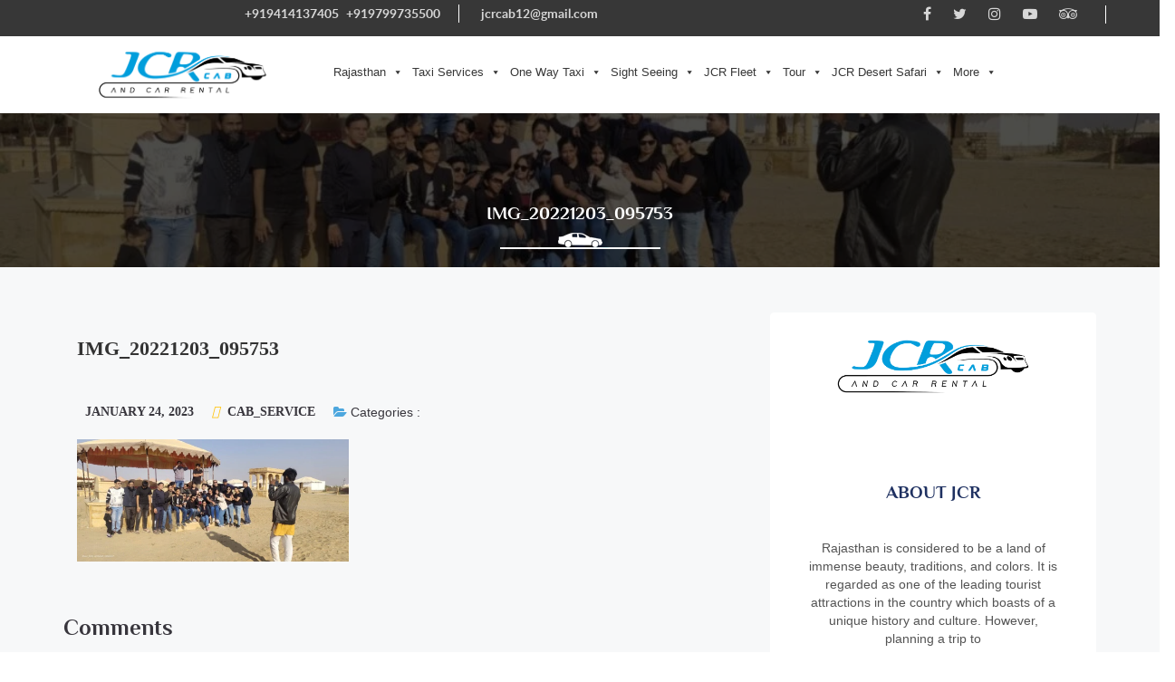

--- FILE ---
content_type: text/html; charset=UTF-8
request_url: https://www.jcrcab.com/img_20221203_095753/
body_size: 59840
content:
<html>

<head><script>if(navigator.userAgent.match(/MSIE|Internet Explorer/i)||navigator.userAgent.match(/Trident\/7\..*?rv:11/i)){var href=document.location.href;if(!href.match(/[?&]nowprocket/)){if(href.indexOf("?")==-1){if(href.indexOf("#")==-1){document.location.href=href+"?nowprocket=1"}else{document.location.href=href.replace("#","?nowprocket=1#")}}else{if(href.indexOf("#")==-1){document.location.href=href+"&nowprocket=1"}else{document.location.href=href.replace("#","&nowprocket=1#")}}}}</script><script>(()=>{class RocketLazyLoadScripts{constructor(){this.v="2.0.4",this.userEvents=["keydown","keyup","mousedown","mouseup","mousemove","mouseover","mouseout","touchmove","touchstart","touchend","touchcancel","wheel","click","dblclick","input"],this.attributeEvents=["onblur","onclick","oncontextmenu","ondblclick","onfocus","onmousedown","onmouseenter","onmouseleave","onmousemove","onmouseout","onmouseover","onmouseup","onmousewheel","onscroll","onsubmit"]}async t(){this.i(),this.o(),/iP(ad|hone)/.test(navigator.userAgent)&&this.h(),this.u(),this.l(this),this.m(),this.k(this),this.p(this),this._(),await Promise.all([this.R(),this.L()]),this.lastBreath=Date.now(),this.S(this),this.P(),this.D(),this.O(),this.M(),await this.C(this.delayedScripts.normal),await this.C(this.delayedScripts.defer),await this.C(this.delayedScripts.async),await this.T(),await this.F(),await this.j(),await this.A(),window.dispatchEvent(new Event("rocket-allScriptsLoaded")),this.everythingLoaded=!0,this.lastTouchEnd&&await new Promise(t=>setTimeout(t,500-Date.now()+this.lastTouchEnd)),this.I(),this.H(),this.U(),this.W()}i(){this.CSPIssue=sessionStorage.getItem("rocketCSPIssue"),document.addEventListener("securitypolicyviolation",t=>{this.CSPIssue||"script-src-elem"!==t.violatedDirective||"data"!==t.blockedURI||(this.CSPIssue=!0,sessionStorage.setItem("rocketCSPIssue",!0))},{isRocket:!0})}o(){window.addEventListener("pageshow",t=>{this.persisted=t.persisted,this.realWindowLoadedFired=!0},{isRocket:!0}),window.addEventListener("pagehide",()=>{this.onFirstUserAction=null},{isRocket:!0})}h(){let t;function e(e){t=e}window.addEventListener("touchstart",e,{isRocket:!0}),window.addEventListener("touchend",function i(o){o.changedTouches[0]&&t.changedTouches[0]&&Math.abs(o.changedTouches[0].pageX-t.changedTouches[0].pageX)<10&&Math.abs(o.changedTouches[0].pageY-t.changedTouches[0].pageY)<10&&o.timeStamp-t.timeStamp<200&&(window.removeEventListener("touchstart",e,{isRocket:!0}),window.removeEventListener("touchend",i,{isRocket:!0}),"INPUT"===o.target.tagName&&"text"===o.target.type||(o.target.dispatchEvent(new TouchEvent("touchend",{target:o.target,bubbles:!0})),o.target.dispatchEvent(new MouseEvent("mouseover",{target:o.target,bubbles:!0})),o.target.dispatchEvent(new PointerEvent("click",{target:o.target,bubbles:!0,cancelable:!0,detail:1,clientX:o.changedTouches[0].clientX,clientY:o.changedTouches[0].clientY})),event.preventDefault()))},{isRocket:!0})}q(t){this.userActionTriggered||("mousemove"!==t.type||this.firstMousemoveIgnored?"keyup"===t.type||"mouseover"===t.type||"mouseout"===t.type||(this.userActionTriggered=!0,this.onFirstUserAction&&this.onFirstUserAction()):this.firstMousemoveIgnored=!0),"click"===t.type&&t.preventDefault(),t.stopPropagation(),t.stopImmediatePropagation(),"touchstart"===this.lastEvent&&"touchend"===t.type&&(this.lastTouchEnd=Date.now()),"click"===t.type&&(this.lastTouchEnd=0),this.lastEvent=t.type,t.composedPath&&t.composedPath()[0].getRootNode()instanceof ShadowRoot&&(t.rocketTarget=t.composedPath()[0]),this.savedUserEvents.push(t)}u(){this.savedUserEvents=[],this.userEventHandler=this.q.bind(this),this.userEvents.forEach(t=>window.addEventListener(t,this.userEventHandler,{passive:!1,isRocket:!0})),document.addEventListener("visibilitychange",this.userEventHandler,{isRocket:!0})}U(){this.userEvents.forEach(t=>window.removeEventListener(t,this.userEventHandler,{passive:!1,isRocket:!0})),document.removeEventListener("visibilitychange",this.userEventHandler,{isRocket:!0}),this.savedUserEvents.forEach(t=>{(t.rocketTarget||t.target).dispatchEvent(new window[t.constructor.name](t.type,t))})}m(){const t="return false",e=Array.from(this.attributeEvents,t=>"data-rocket-"+t),i="["+this.attributeEvents.join("],[")+"]",o="[data-rocket-"+this.attributeEvents.join("],[data-rocket-")+"]",s=(e,i,o)=>{o&&o!==t&&(e.setAttribute("data-rocket-"+i,o),e["rocket"+i]=new Function("event",o),e.setAttribute(i,t))};new MutationObserver(t=>{for(const n of t)"attributes"===n.type&&(n.attributeName.startsWith("data-rocket-")||this.everythingLoaded?n.attributeName.startsWith("data-rocket-")&&this.everythingLoaded&&this.N(n.target,n.attributeName.substring(12)):s(n.target,n.attributeName,n.target.getAttribute(n.attributeName))),"childList"===n.type&&n.addedNodes.forEach(t=>{if(t.nodeType===Node.ELEMENT_NODE)if(this.everythingLoaded)for(const i of[t,...t.querySelectorAll(o)])for(const t of i.getAttributeNames())e.includes(t)&&this.N(i,t.substring(12));else for(const e of[t,...t.querySelectorAll(i)])for(const t of e.getAttributeNames())this.attributeEvents.includes(t)&&s(e,t,e.getAttribute(t))})}).observe(document,{subtree:!0,childList:!0,attributeFilter:[...this.attributeEvents,...e]})}I(){this.attributeEvents.forEach(t=>{document.querySelectorAll("[data-rocket-"+t+"]").forEach(e=>{this.N(e,t)})})}N(t,e){const i=t.getAttribute("data-rocket-"+e);i&&(t.setAttribute(e,i),t.removeAttribute("data-rocket-"+e))}k(t){Object.defineProperty(HTMLElement.prototype,"onclick",{get(){return this.rocketonclick||null},set(e){this.rocketonclick=e,this.setAttribute(t.everythingLoaded?"onclick":"data-rocket-onclick","this.rocketonclick(event)")}})}S(t){function e(e,i){let o=e[i];e[i]=null,Object.defineProperty(e,i,{get:()=>o,set(s){t.everythingLoaded?o=s:e["rocket"+i]=o=s}})}e(document,"onreadystatechange"),e(window,"onload"),e(window,"onpageshow");try{Object.defineProperty(document,"readyState",{get:()=>t.rocketReadyState,set(e){t.rocketReadyState=e},configurable:!0}),document.readyState="loading"}catch(t){console.log("WPRocket DJE readyState conflict, bypassing")}}l(t){this.originalAddEventListener=EventTarget.prototype.addEventListener,this.originalRemoveEventListener=EventTarget.prototype.removeEventListener,this.savedEventListeners=[],EventTarget.prototype.addEventListener=function(e,i,o){o&&o.isRocket||!t.B(e,this)&&!t.userEvents.includes(e)||t.B(e,this)&&!t.userActionTriggered||e.startsWith("rocket-")||t.everythingLoaded?t.originalAddEventListener.call(this,e,i,o):(t.savedEventListeners.push({target:this,remove:!1,type:e,func:i,options:o}),"mouseenter"!==e&&"mouseleave"!==e||t.originalAddEventListener.call(this,e,t.savedUserEvents.push,o))},EventTarget.prototype.removeEventListener=function(e,i,o){o&&o.isRocket||!t.B(e,this)&&!t.userEvents.includes(e)||t.B(e,this)&&!t.userActionTriggered||e.startsWith("rocket-")||t.everythingLoaded?t.originalRemoveEventListener.call(this,e,i,o):t.savedEventListeners.push({target:this,remove:!0,type:e,func:i,options:o})}}J(t,e){this.savedEventListeners=this.savedEventListeners.filter(i=>{let o=i.type,s=i.target||window;return e!==o||t!==s||(this.B(o,s)&&(i.type="rocket-"+o),this.$(i),!1)})}H(){EventTarget.prototype.addEventListener=this.originalAddEventListener,EventTarget.prototype.removeEventListener=this.originalRemoveEventListener,this.savedEventListeners.forEach(t=>this.$(t))}$(t){t.remove?this.originalRemoveEventListener.call(t.target,t.type,t.func,t.options):this.originalAddEventListener.call(t.target,t.type,t.func,t.options)}p(t){let e;function i(e){return t.everythingLoaded?e:e.split(" ").map(t=>"load"===t||t.startsWith("load.")?"rocket-jquery-load":t).join(" ")}function o(o){function s(e){const s=o.fn[e];o.fn[e]=o.fn.init.prototype[e]=function(){return this[0]===window&&t.userActionTriggered&&("string"==typeof arguments[0]||arguments[0]instanceof String?arguments[0]=i(arguments[0]):"object"==typeof arguments[0]&&Object.keys(arguments[0]).forEach(t=>{const e=arguments[0][t];delete arguments[0][t],arguments[0][i(t)]=e})),s.apply(this,arguments),this}}if(o&&o.fn&&!t.allJQueries.includes(o)){const e={DOMContentLoaded:[],"rocket-DOMContentLoaded":[]};for(const t in e)document.addEventListener(t,()=>{e[t].forEach(t=>t())},{isRocket:!0});o.fn.ready=o.fn.init.prototype.ready=function(i){function s(){parseInt(o.fn.jquery)>2?setTimeout(()=>i.bind(document)(o)):i.bind(document)(o)}return"function"==typeof i&&(t.realDomReadyFired?!t.userActionTriggered||t.fauxDomReadyFired?s():e["rocket-DOMContentLoaded"].push(s):e.DOMContentLoaded.push(s)),o([])},s("on"),s("one"),s("off"),t.allJQueries.push(o)}e=o}t.allJQueries=[],o(window.jQuery),Object.defineProperty(window,"jQuery",{get:()=>e,set(t){o(t)}})}P(){const t=new Map;document.write=document.writeln=function(e){const i=document.currentScript,o=document.createRange(),s=i.parentElement;let n=t.get(i);void 0===n&&(n=i.nextSibling,t.set(i,n));const c=document.createDocumentFragment();o.setStart(c,0),c.appendChild(o.createContextualFragment(e)),s.insertBefore(c,n)}}async R(){return new Promise(t=>{this.userActionTriggered?t():this.onFirstUserAction=t})}async L(){return new Promise(t=>{document.addEventListener("DOMContentLoaded",()=>{this.realDomReadyFired=!0,t()},{isRocket:!0})})}async j(){return this.realWindowLoadedFired?Promise.resolve():new Promise(t=>{window.addEventListener("load",t,{isRocket:!0})})}M(){this.pendingScripts=[];this.scriptsMutationObserver=new MutationObserver(t=>{for(const e of t)e.addedNodes.forEach(t=>{"SCRIPT"!==t.tagName||t.noModule||t.isWPRocket||this.pendingScripts.push({script:t,promise:new Promise(e=>{const i=()=>{const i=this.pendingScripts.findIndex(e=>e.script===t);i>=0&&this.pendingScripts.splice(i,1),e()};t.addEventListener("load",i,{isRocket:!0}),t.addEventListener("error",i,{isRocket:!0}),setTimeout(i,1e3)})})})}),this.scriptsMutationObserver.observe(document,{childList:!0,subtree:!0})}async F(){await this.X(),this.pendingScripts.length?(await this.pendingScripts[0].promise,await this.F()):this.scriptsMutationObserver.disconnect()}D(){this.delayedScripts={normal:[],async:[],defer:[]},document.querySelectorAll("script[type$=rocketlazyloadscript]").forEach(t=>{t.hasAttribute("data-rocket-src")?t.hasAttribute("async")&&!1!==t.async?this.delayedScripts.async.push(t):t.hasAttribute("defer")&&!1!==t.defer||"module"===t.getAttribute("data-rocket-type")?this.delayedScripts.defer.push(t):this.delayedScripts.normal.push(t):this.delayedScripts.normal.push(t)})}async _(){await this.L();let t=[];document.querySelectorAll("script[type$=rocketlazyloadscript][data-rocket-src]").forEach(e=>{let i=e.getAttribute("data-rocket-src");if(i&&!i.startsWith("data:")){i.startsWith("//")&&(i=location.protocol+i);try{const o=new URL(i).origin;o!==location.origin&&t.push({src:o,crossOrigin:e.crossOrigin||"module"===e.getAttribute("data-rocket-type")})}catch(t){}}}),t=[...new Map(t.map(t=>[JSON.stringify(t),t])).values()],this.Y(t,"preconnect")}async G(t){if(await this.K(),!0!==t.noModule||!("noModule"in HTMLScriptElement.prototype))return new Promise(e=>{let i;function o(){(i||t).setAttribute("data-rocket-status","executed"),e()}try{if(navigator.userAgent.includes("Firefox/")||""===navigator.vendor||this.CSPIssue)i=document.createElement("script"),[...t.attributes].forEach(t=>{let e=t.nodeName;"type"!==e&&("data-rocket-type"===e&&(e="type"),"data-rocket-src"===e&&(e="src"),i.setAttribute(e,t.nodeValue))}),t.text&&(i.text=t.text),t.nonce&&(i.nonce=t.nonce),i.hasAttribute("src")?(i.addEventListener("load",o,{isRocket:!0}),i.addEventListener("error",()=>{i.setAttribute("data-rocket-status","failed-network"),e()},{isRocket:!0}),setTimeout(()=>{i.isConnected||e()},1)):(i.text=t.text,o()),i.isWPRocket=!0,t.parentNode.replaceChild(i,t);else{const i=t.getAttribute("data-rocket-type"),s=t.getAttribute("data-rocket-src");i?(t.type=i,t.removeAttribute("data-rocket-type")):t.removeAttribute("type"),t.addEventListener("load",o,{isRocket:!0}),t.addEventListener("error",i=>{this.CSPIssue&&i.target.src.startsWith("data:")?(console.log("WPRocket: CSP fallback activated"),t.removeAttribute("src"),this.G(t).then(e)):(t.setAttribute("data-rocket-status","failed-network"),e())},{isRocket:!0}),s?(t.fetchPriority="high",t.removeAttribute("data-rocket-src"),t.src=s):t.src="data:text/javascript;base64,"+window.btoa(unescape(encodeURIComponent(t.text)))}}catch(i){t.setAttribute("data-rocket-status","failed-transform"),e()}});t.setAttribute("data-rocket-status","skipped")}async C(t){const e=t.shift();return e?(e.isConnected&&await this.G(e),this.C(t)):Promise.resolve()}O(){this.Y([...this.delayedScripts.normal,...this.delayedScripts.defer,...this.delayedScripts.async],"preload")}Y(t,e){this.trash=this.trash||[];let i=!0;var o=document.createDocumentFragment();t.forEach(t=>{const s=t.getAttribute&&t.getAttribute("data-rocket-src")||t.src;if(s&&!s.startsWith("data:")){const n=document.createElement("link");n.href=s,n.rel=e,"preconnect"!==e&&(n.as="script",n.fetchPriority=i?"high":"low"),t.getAttribute&&"module"===t.getAttribute("data-rocket-type")&&(n.crossOrigin=!0),t.crossOrigin&&(n.crossOrigin=t.crossOrigin),t.integrity&&(n.integrity=t.integrity),t.nonce&&(n.nonce=t.nonce),o.appendChild(n),this.trash.push(n),i=!1}}),document.head.appendChild(o)}W(){this.trash.forEach(t=>t.remove())}async T(){try{document.readyState="interactive"}catch(t){}this.fauxDomReadyFired=!0;try{await this.K(),this.J(document,"readystatechange"),document.dispatchEvent(new Event("rocket-readystatechange")),await this.K(),document.rocketonreadystatechange&&document.rocketonreadystatechange(),await this.K(),this.J(document,"DOMContentLoaded"),document.dispatchEvent(new Event("rocket-DOMContentLoaded")),await this.K(),this.J(window,"DOMContentLoaded"),window.dispatchEvent(new Event("rocket-DOMContentLoaded"))}catch(t){console.error(t)}}async A(){try{document.readyState="complete"}catch(t){}try{await this.K(),this.J(document,"readystatechange"),document.dispatchEvent(new Event("rocket-readystatechange")),await this.K(),document.rocketonreadystatechange&&document.rocketonreadystatechange(),await this.K(),this.J(window,"load"),window.dispatchEvent(new Event("rocket-load")),await this.K(),window.rocketonload&&window.rocketonload(),await this.K(),this.allJQueries.forEach(t=>t(window).trigger("rocket-jquery-load")),await this.K(),this.J(window,"pageshow");const t=new Event("rocket-pageshow");t.persisted=this.persisted,window.dispatchEvent(t),await this.K(),window.rocketonpageshow&&window.rocketonpageshow({persisted:this.persisted})}catch(t){console.error(t)}}async K(){Date.now()-this.lastBreath>45&&(await this.X(),this.lastBreath=Date.now())}async X(){return document.hidden?new Promise(t=>setTimeout(t)):new Promise(t=>requestAnimationFrame(t))}B(t,e){return e===document&&"readystatechange"===t||(e===document&&"DOMContentLoaded"===t||(e===window&&"DOMContentLoaded"===t||(e===window&&"load"===t||e===window&&"pageshow"===t)))}static run(){(new RocketLazyLoadScripts).t()}}RocketLazyLoadScripts.run()})();</script>
    <title>IMG_20221203_095753 - JCR Cab &amp; Car Rental Rajasthan </title><link rel="preload" data-rocket-preload as="image" href="https://www.jcrcab.com/wp-content/uploads/2023/01/IMG_20221203_095753-scaled.jpg" fetchpriority="high">
    <meta name="viewport" content="width=device-width, initial-scale=1">
    <meta http-equiv='cache-control' content='no-cache'>
    <meta http-equiv='expires' content='0'>
    <meta http-equiv='pragma' content='no-cache'>
	<meta name="google-site-verification" content="nzrD3OccIAJgXxKWEZyq_aS8jWi1roKN_xhGsZ5qKoc" />

<!-- Google Tag Manager -->
<script type="rocketlazyloadscript">(function(w,d,s,l,i){w[l]=w[l]||[];w[l].push({'gtm.start':
new Date().getTime(),event:'gtm.js'});var f=d.getElementsByTagName(s)[0],
j=d.createElement(s),dl=l!='dataLayer'?'&l='+l:'';j.async=true;j.src=
'https://www.googletagmanager.com/gtm.js?id='+i+dl;f.parentNode.insertBefore(j,f);
})(window,document,'script','dataLayer','GTM-NDQSKRJ');</script>
<!-- End Google Tag Manager -->
<!-- Global site tag (gtag.js) - Google Analytics -->
<script type="rocketlazyloadscript" async data-rocket-src="https://www.googletagmanager.com/gtag/js?id=UA-112524841-2"></script>

<script type="rocketlazyloadscript">
  window.dataLayer = window.dataLayer || [];
  function gtag(){dataLayer.push(arguments);}
  gtag('js', new Date());

  gtag('config', 'UA-112524841-2');
</script>
    <link data-minify="1" rel="stylesheet" href="https://www.jcrcab.com/wp-content/cache/min/1/wp-content/themes/JCR_CAB/css/bootstrap.min.css?ver=1769059973">
    <link data-minify="1" rel="stylesheet" href="https://www.jcrcab.com/wp-content/cache/min/1/wp-content/themes/JCR_CAB/css/font-awesome.min.css?ver=1769059973">
    <link data-minify="1" rel="stylesheet" href="https://www.jcrcab.com/wp-content/cache/background-css/1/www.jcrcab.com/wp-content/cache/min/1/wp-content/themes/JCR_CAB/css/jquery-ui.css?ver=1769059973&wpr_t=1769104281">
    <link rel="stylesheet" href="https://www.jcrcab.com/wp-content/cache/background-css/1/www.jcrcab.com/wp-content/themes/JCR_CAB/css/owl.carousel.min.css?wpr_t=1769104281">
    <link data-minify="1" rel="stylesheet" href="https://www.jcrcab.com/wp-content/cache/min/1/wp-content/themes/JCR_CAB/css/owl.theme.css?ver=1769059973'">
    <link data-minify="1" rel="stylesheet" href="https://www.jcrcab.com/wp-content/cache/background-css/1/www.jcrcab.com/wp-content/cache/min/1/wp-content/themes/JCR_CAB/css/style.css?ver=1769059973&wpr_t=1769104281">
        <style>
            .logo{
                position: absolute !important;
                top: -23px !important;
                left: 0 !important;
                background: var(--wpr-bg-66f73c07-3162-4a5e-87ec-1e88ac9c9e58);
                height: 35px;
                background-size: cover;
                width: 300;
            }
            .sub-menu li a{
                padding: 5px !important;
            }
            .sub-menu a{
                padding: 13px 1px !important;
            }
            .payment-res{
                display:none !important;
            } 
        </style>
      
      
     <link data-minify="1" rel="stylesheet" href="https://www.jcrcab.com/wp-content/cache/background-css/1/www.jcrcab.com/wp-content/cache/min/1/wp-content/themes/JCR_CAB/css/responsive.css?ver=1769059973&wpr_t=1769104281">
     
    <meta name="google-site-verification" content="94WzPecTwEpLcjcCojlkoCtiCS0ZBLnI0ZZWiK_MxDs" />
        
    	<style>img:is([sizes="auto" i], [sizes^="auto," i]) { contain-intrinsic-size: 3000px 1500px }</style>
	
<!-- Search Engine Optimization by Rank Math PRO - https://rankmath.com/ -->
<meta name="robots" content="follow, index, max-snippet:-1, max-video-preview:-1, max-image-preview:large"/>
<link rel="canonical" href="https://www.jcrcab.com/img_20221203_095753/" />
<meta property="og:locale" content="en_US" />
<meta property="og:type" content="article" />
<meta property="og:title" content="IMG_20221203_095753 - JCR Cab &amp; Car Rental Rajasthan" />
<meta property="og:url" content="https://www.jcrcab.com/img_20221203_095753/" />
<meta property="og:site_name" content="JCR Cab &amp; Car Rental Rajasthan" />
<meta property="article:publisher" content="https://www.facebook.com/jcrcabsjodhpur/" />
<meta property="og:image" content="https://www.jcrcab.com/wp-content/uploads/2023/01/IMG_20221203_095753-scaled.jpg" />
<meta property="og:image:secure_url" content="https://www.jcrcab.com/wp-content/uploads/2023/01/IMG_20221203_095753-scaled.jpg" />
<meta property="og:image:width" content="1080" />
<meta property="og:image:height" content="486" />
<meta property="og:image:alt" content="IMG_20221203_095753" />
<meta property="og:image:type" content="image/jpeg" />
<meta name="twitter:card" content="summary_large_image" />
<meta name="twitter:title" content="IMG_20221203_095753 - JCR Cab &amp; Car Rental Rajasthan" />
<meta name="twitter:site" content="@CabsJcr" />
<meta name="twitter:creator" content="@CabsJcr" />
<meta name="twitter:image" content="https://www.jcrcab.com/wp-content/uploads/2023/01/IMG_20221203_095753-scaled.jpg" />
<!-- /Rank Math WordPress SEO plugin -->


<link rel="alternate" type="application/rss+xml" title="JCR Cab &amp; Car Rental Rajasthan &raquo; IMG_20221203_095753 Comments Feed" href="https://www.jcrcab.com/feed/?attachment_id=5671" />
<style id='wp-emoji-styles-inline-css' type='text/css'>

	img.wp-smiley, img.emoji {
		display: inline !important;
		border: none !important;
		box-shadow: none !important;
		height: 1em !important;
		width: 1em !important;
		margin: 0 0.07em !important;
		vertical-align: -0.1em !important;
		background: none !important;
		padding: 0 !important;
	}
</style>
<link rel='stylesheet' id='wp-block-library-css' href='https://www.jcrcab.com/wp-includes/css/dist/block-library/style.min.css?ver=6.7.4' type='text/css' media='all' />
<style id='classic-theme-styles-inline-css' type='text/css'>
/*! This file is auto-generated */
.wp-block-button__link{color:#fff;background-color:#32373c;border-radius:9999px;box-shadow:none;text-decoration:none;padding:calc(.667em + 2px) calc(1.333em + 2px);font-size:1.125em}.wp-block-file__button{background:#32373c;color:#fff;text-decoration:none}
</style>
<style id='global-styles-inline-css' type='text/css'>
:root{--wp--preset--aspect-ratio--square: 1;--wp--preset--aspect-ratio--4-3: 4/3;--wp--preset--aspect-ratio--3-4: 3/4;--wp--preset--aspect-ratio--3-2: 3/2;--wp--preset--aspect-ratio--2-3: 2/3;--wp--preset--aspect-ratio--16-9: 16/9;--wp--preset--aspect-ratio--9-16: 9/16;--wp--preset--color--black: #000000;--wp--preset--color--cyan-bluish-gray: #abb8c3;--wp--preset--color--white: #ffffff;--wp--preset--color--pale-pink: #f78da7;--wp--preset--color--vivid-red: #cf2e2e;--wp--preset--color--luminous-vivid-orange: #ff6900;--wp--preset--color--luminous-vivid-amber: #fcb900;--wp--preset--color--light-green-cyan: #7bdcb5;--wp--preset--color--vivid-green-cyan: #00d084;--wp--preset--color--pale-cyan-blue: #8ed1fc;--wp--preset--color--vivid-cyan-blue: #0693e3;--wp--preset--color--vivid-purple: #9b51e0;--wp--preset--gradient--vivid-cyan-blue-to-vivid-purple: linear-gradient(135deg,rgba(6,147,227,1) 0%,rgb(155,81,224) 100%);--wp--preset--gradient--light-green-cyan-to-vivid-green-cyan: linear-gradient(135deg,rgb(122,220,180) 0%,rgb(0,208,130) 100%);--wp--preset--gradient--luminous-vivid-amber-to-luminous-vivid-orange: linear-gradient(135deg,rgba(252,185,0,1) 0%,rgba(255,105,0,1) 100%);--wp--preset--gradient--luminous-vivid-orange-to-vivid-red: linear-gradient(135deg,rgba(255,105,0,1) 0%,rgb(207,46,46) 100%);--wp--preset--gradient--very-light-gray-to-cyan-bluish-gray: linear-gradient(135deg,rgb(238,238,238) 0%,rgb(169,184,195) 100%);--wp--preset--gradient--cool-to-warm-spectrum: linear-gradient(135deg,rgb(74,234,220) 0%,rgb(151,120,209) 20%,rgb(207,42,186) 40%,rgb(238,44,130) 60%,rgb(251,105,98) 80%,rgb(254,248,76) 100%);--wp--preset--gradient--blush-light-purple: linear-gradient(135deg,rgb(255,206,236) 0%,rgb(152,150,240) 100%);--wp--preset--gradient--blush-bordeaux: linear-gradient(135deg,rgb(254,205,165) 0%,rgb(254,45,45) 50%,rgb(107,0,62) 100%);--wp--preset--gradient--luminous-dusk: linear-gradient(135deg,rgb(255,203,112) 0%,rgb(199,81,192) 50%,rgb(65,88,208) 100%);--wp--preset--gradient--pale-ocean: linear-gradient(135deg,rgb(255,245,203) 0%,rgb(182,227,212) 50%,rgb(51,167,181) 100%);--wp--preset--gradient--electric-grass: linear-gradient(135deg,rgb(202,248,128) 0%,rgb(113,206,126) 100%);--wp--preset--gradient--midnight: linear-gradient(135deg,rgb(2,3,129) 0%,rgb(40,116,252) 100%);--wp--preset--font-size--small: 13px;--wp--preset--font-size--medium: 20px;--wp--preset--font-size--large: 36px;--wp--preset--font-size--x-large: 42px;--wp--preset--spacing--20: 0.44rem;--wp--preset--spacing--30: 0.67rem;--wp--preset--spacing--40: 1rem;--wp--preset--spacing--50: 1.5rem;--wp--preset--spacing--60: 2.25rem;--wp--preset--spacing--70: 3.38rem;--wp--preset--spacing--80: 5.06rem;--wp--preset--shadow--natural: 6px 6px 9px rgba(0, 0, 0, 0.2);--wp--preset--shadow--deep: 12px 12px 50px rgba(0, 0, 0, 0.4);--wp--preset--shadow--sharp: 6px 6px 0px rgba(0, 0, 0, 0.2);--wp--preset--shadow--outlined: 6px 6px 0px -3px rgba(255, 255, 255, 1), 6px 6px rgba(0, 0, 0, 1);--wp--preset--shadow--crisp: 6px 6px 0px rgba(0, 0, 0, 1);}:where(.is-layout-flex){gap: 0.5em;}:where(.is-layout-grid){gap: 0.5em;}body .is-layout-flex{display: flex;}.is-layout-flex{flex-wrap: wrap;align-items: center;}.is-layout-flex > :is(*, div){margin: 0;}body .is-layout-grid{display: grid;}.is-layout-grid > :is(*, div){margin: 0;}:where(.wp-block-columns.is-layout-flex){gap: 2em;}:where(.wp-block-columns.is-layout-grid){gap: 2em;}:where(.wp-block-post-template.is-layout-flex){gap: 1.25em;}:where(.wp-block-post-template.is-layout-grid){gap: 1.25em;}.has-black-color{color: var(--wp--preset--color--black) !important;}.has-cyan-bluish-gray-color{color: var(--wp--preset--color--cyan-bluish-gray) !important;}.has-white-color{color: var(--wp--preset--color--white) !important;}.has-pale-pink-color{color: var(--wp--preset--color--pale-pink) !important;}.has-vivid-red-color{color: var(--wp--preset--color--vivid-red) !important;}.has-luminous-vivid-orange-color{color: var(--wp--preset--color--luminous-vivid-orange) !important;}.has-luminous-vivid-amber-color{color: var(--wp--preset--color--luminous-vivid-amber) !important;}.has-light-green-cyan-color{color: var(--wp--preset--color--light-green-cyan) !important;}.has-vivid-green-cyan-color{color: var(--wp--preset--color--vivid-green-cyan) !important;}.has-pale-cyan-blue-color{color: var(--wp--preset--color--pale-cyan-blue) !important;}.has-vivid-cyan-blue-color{color: var(--wp--preset--color--vivid-cyan-blue) !important;}.has-vivid-purple-color{color: var(--wp--preset--color--vivid-purple) !important;}.has-black-background-color{background-color: var(--wp--preset--color--black) !important;}.has-cyan-bluish-gray-background-color{background-color: var(--wp--preset--color--cyan-bluish-gray) !important;}.has-white-background-color{background-color: var(--wp--preset--color--white) !important;}.has-pale-pink-background-color{background-color: var(--wp--preset--color--pale-pink) !important;}.has-vivid-red-background-color{background-color: var(--wp--preset--color--vivid-red) !important;}.has-luminous-vivid-orange-background-color{background-color: var(--wp--preset--color--luminous-vivid-orange) !important;}.has-luminous-vivid-amber-background-color{background-color: var(--wp--preset--color--luminous-vivid-amber) !important;}.has-light-green-cyan-background-color{background-color: var(--wp--preset--color--light-green-cyan) !important;}.has-vivid-green-cyan-background-color{background-color: var(--wp--preset--color--vivid-green-cyan) !important;}.has-pale-cyan-blue-background-color{background-color: var(--wp--preset--color--pale-cyan-blue) !important;}.has-vivid-cyan-blue-background-color{background-color: var(--wp--preset--color--vivid-cyan-blue) !important;}.has-vivid-purple-background-color{background-color: var(--wp--preset--color--vivid-purple) !important;}.has-black-border-color{border-color: var(--wp--preset--color--black) !important;}.has-cyan-bluish-gray-border-color{border-color: var(--wp--preset--color--cyan-bluish-gray) !important;}.has-white-border-color{border-color: var(--wp--preset--color--white) !important;}.has-pale-pink-border-color{border-color: var(--wp--preset--color--pale-pink) !important;}.has-vivid-red-border-color{border-color: var(--wp--preset--color--vivid-red) !important;}.has-luminous-vivid-orange-border-color{border-color: var(--wp--preset--color--luminous-vivid-orange) !important;}.has-luminous-vivid-amber-border-color{border-color: var(--wp--preset--color--luminous-vivid-amber) !important;}.has-light-green-cyan-border-color{border-color: var(--wp--preset--color--light-green-cyan) !important;}.has-vivid-green-cyan-border-color{border-color: var(--wp--preset--color--vivid-green-cyan) !important;}.has-pale-cyan-blue-border-color{border-color: var(--wp--preset--color--pale-cyan-blue) !important;}.has-vivid-cyan-blue-border-color{border-color: var(--wp--preset--color--vivid-cyan-blue) !important;}.has-vivid-purple-border-color{border-color: var(--wp--preset--color--vivid-purple) !important;}.has-vivid-cyan-blue-to-vivid-purple-gradient-background{background: var(--wp--preset--gradient--vivid-cyan-blue-to-vivid-purple) !important;}.has-light-green-cyan-to-vivid-green-cyan-gradient-background{background: var(--wp--preset--gradient--light-green-cyan-to-vivid-green-cyan) !important;}.has-luminous-vivid-amber-to-luminous-vivid-orange-gradient-background{background: var(--wp--preset--gradient--luminous-vivid-amber-to-luminous-vivid-orange) !important;}.has-luminous-vivid-orange-to-vivid-red-gradient-background{background: var(--wp--preset--gradient--luminous-vivid-orange-to-vivid-red) !important;}.has-very-light-gray-to-cyan-bluish-gray-gradient-background{background: var(--wp--preset--gradient--very-light-gray-to-cyan-bluish-gray) !important;}.has-cool-to-warm-spectrum-gradient-background{background: var(--wp--preset--gradient--cool-to-warm-spectrum) !important;}.has-blush-light-purple-gradient-background{background: var(--wp--preset--gradient--blush-light-purple) !important;}.has-blush-bordeaux-gradient-background{background: var(--wp--preset--gradient--blush-bordeaux) !important;}.has-luminous-dusk-gradient-background{background: var(--wp--preset--gradient--luminous-dusk) !important;}.has-pale-ocean-gradient-background{background: var(--wp--preset--gradient--pale-ocean) !important;}.has-electric-grass-gradient-background{background: var(--wp--preset--gradient--electric-grass) !important;}.has-midnight-gradient-background{background: var(--wp--preset--gradient--midnight) !important;}.has-small-font-size{font-size: var(--wp--preset--font-size--small) !important;}.has-medium-font-size{font-size: var(--wp--preset--font-size--medium) !important;}.has-large-font-size{font-size: var(--wp--preset--font-size--large) !important;}.has-x-large-font-size{font-size: var(--wp--preset--font-size--x-large) !important;}
:where(.wp-block-post-template.is-layout-flex){gap: 1.25em;}:where(.wp-block-post-template.is-layout-grid){gap: 1.25em;}
:where(.wp-block-columns.is-layout-flex){gap: 2em;}:where(.wp-block-columns.is-layout-grid){gap: 2em;}
:root :where(.wp-block-pullquote){font-size: 1.5em;line-height: 1.6;}
</style>
<style id='responsive-menu-inline-css' type='text/css'>
/** This file is major component of this plugin so please don't try to edit here. */
#rmp_menu_trigger-6764 {
  width: 40px;
  height: 40px;
  position: absolute;
  top: 15px;
  border-radius: 3px;
  display: none;
  text-decoration: none;
  right: 5%;
  background: transparent;
  transition: transform 0.5s, background-color 0.5s;
}
#rmp_menu_trigger-6764 .rmp-trigger-box {
  width: 25px;
  color: #ffffff;
}
#rmp_menu_trigger-6764 .rmp-trigger-icon-active, #rmp_menu_trigger-6764 .rmp-trigger-text-open {
  display: none;
}
#rmp_menu_trigger-6764.is-active .rmp-trigger-icon-active, #rmp_menu_trigger-6764.is-active .rmp-trigger-text-open {
  display: inline;
}
#rmp_menu_trigger-6764.is-active .rmp-trigger-icon-inactive, #rmp_menu_trigger-6764.is-active .rmp-trigger-text {
  display: none;
}
#rmp_menu_trigger-6764 .rmp-trigger-label {
  color: #ffffff;
  pointer-events: none;
  line-height: 13px;
  font-family: inherit;
  font-size: 14px;
  display: inline;
  text-transform: inherit;
}
#rmp_menu_trigger-6764 .rmp-trigger-label.rmp-trigger-label-top {
  display: block;
  margin-bottom: 12px;
}
#rmp_menu_trigger-6764 .rmp-trigger-label.rmp-trigger-label-bottom {
  display: block;
  margin-top: 12px;
}
#rmp_menu_trigger-6764 .responsive-menu-pro-inner {
  display: block;
}
#rmp_menu_trigger-6764 .rmp-trigger-icon-inactive .rmp-font-icon {
  color: #ffffff;
}
#rmp_menu_trigger-6764 .responsive-menu-pro-inner, #rmp_menu_trigger-6764 .responsive-menu-pro-inner::before, #rmp_menu_trigger-6764 .responsive-menu-pro-inner::after {
  width: 25px;
  height: 3px;
  background-color: #ffffff;
  border-radius: 4px;
  position: absolute;
}
#rmp_menu_trigger-6764 .rmp-trigger-icon-active .rmp-font-icon {
  color: #ffffff;
}
#rmp_menu_trigger-6764.is-active .responsive-menu-pro-inner, #rmp_menu_trigger-6764.is-active .responsive-menu-pro-inner::before, #rmp_menu_trigger-6764.is-active .responsive-menu-pro-inner::after {
  background-color: #ffffff;
}
#rmp_menu_trigger-6764:hover .rmp-trigger-icon-inactive .rmp-font-icon {
  color: #ffffff;
}
#rmp_menu_trigger-6764:not(.is-active):hover .responsive-menu-pro-inner, #rmp_menu_trigger-6764:not(.is-active):hover .responsive-menu-pro-inner::before, #rmp_menu_trigger-6764:not(.is-active):hover .responsive-menu-pro-inner::after {
  background-color: #ffffff;
}
#rmp_menu_trigger-6764 .responsive-menu-pro-inner::before {
  top: 10px;
}
#rmp_menu_trigger-6764 .responsive-menu-pro-inner::after {
  bottom: 10px;
}
#rmp_menu_trigger-6764.is-active .responsive-menu-pro-inner::after {
  bottom: 0;
}
/* Hamburger menu styling */
@media screen and (max-width: 1024px) {
  /** Menu Title Style */
  /** Menu Additional Content Style */
  #rmp_menu_trigger-6764 {
    display: block;
  }
  #rmp-container-6764 {
    position: fixed;
    top: 0;
    margin: 0;
    transition: transform 0.5s;
    overflow: auto;
    display: block;
    width: 75%;
    background-color: #212121;
    background-image: var(--wpr-bg-e17b9829-d2e4-4e0c-9f33-33ca27bb754c);
    height: 100%;
    left: 0;
    padding-top: 0px;
    padding-left: 0px;
    padding-bottom: 0px;
    padding-right: 0px;
  }
  #rmp-menu-wrap-6764 {
    padding-top: 0px;
    padding-left: 0px;
    padding-bottom: 0px;
    padding-right: 0px;
    background-color: #212121;
  }
  #rmp-menu-wrap-6764 .rmp-menu, #rmp-menu-wrap-6764 .rmp-submenu {
    width: 100%;
    box-sizing: border-box;
    margin: 0;
    padding: 0;
  }
  #rmp-menu-wrap-6764 .rmp-submenu-depth-1 .rmp-menu-item-link {
    padding-left: 10%;
  }
  #rmp-menu-wrap-6764 .rmp-submenu-depth-2 .rmp-menu-item-link {
    padding-left: 15%;
  }
  #rmp-menu-wrap-6764 .rmp-submenu-depth-3 .rmp-menu-item-link {
    padding-left: 20%;
  }
  #rmp-menu-wrap-6764 .rmp-submenu-depth-4 .rmp-menu-item-link {
    padding-left: 25%;
  }
  #rmp-menu-wrap-6764 .rmp-submenu.rmp-submenu-open {
    display: block;
  }
  #rmp-menu-wrap-6764 .rmp-menu-item {
    width: 100%;
    list-style: none;
    margin: 0;
  }
  #rmp-menu-wrap-6764 .rmp-menu-item-link {
    height: 40px;
    line-height: 40px;
    font-size: 13px;
    border-bottom: 1px solid #212121;
    font-family: inherit;
    color: #ffffff;
    text-align: left;
    background-color: #212121;
    font-weight: normal;
    letter-spacing: 0px;
    display: block;
    box-sizing: border-box;
    width: 100%;
    text-decoration: none;
    position: relative;
    overflow: hidden;
    transition: background-color 0.5s, border-color 0.5s, 0.5s;
    padding: 0 5%;
    padding-right: 50px;
  }
  #rmp-menu-wrap-6764 .rmp-menu-item-link:after, #rmp-menu-wrap-6764 .rmp-menu-item-link:before {
    display: none;
  }
  #rmp-menu-wrap-6764 .rmp-menu-item-link:hover, #rmp-menu-wrap-6764 .rmp-menu-item-link:focus {
    color: #ffffff;
    border-color: #212121;
    background-color: #3f3f3f;
  }
  #rmp-menu-wrap-6764 .rmp-menu-item-link:focus {
    outline: none;
    border-color: unset;
    box-shadow: unset;
  }
  #rmp-menu-wrap-6764 .rmp-menu-item-link .rmp-font-icon {
    height: 40px;
    line-height: 40px;
    margin-right: 10px;
    font-size: 13px;
  }
  #rmp-menu-wrap-6764 .rmp-menu-current-item .rmp-menu-item-link {
    color: #ffffff;
    border-color: #212121;
    background-color: #212121;
  }
  #rmp-menu-wrap-6764 .rmp-menu-current-item .rmp-menu-item-link:hover, #rmp-menu-wrap-6764 .rmp-menu-current-item .rmp-menu-item-link:focus {
    color: #ffffff;
    border-color: #3f3f3f;
    background-color: #3f3f3f;
  }
  #rmp-menu-wrap-6764 .rmp-menu-subarrow {
    position: absolute;
    top: 0;
    bottom: 0;
    text-align: center;
    overflow: hidden;
    background-size: cover;
    overflow: hidden;
    right: 0;
    border-left-style: solid;
    border-left-color: #212121;
    border-left-width: 1px;
    height: 40px;
    width: 40px;
    color: #ffffff;
    background-color: #212121;
  }
  #rmp-menu-wrap-6764 .rmp-menu-subarrow svg {
    fill: #ffffff;
  }
  #rmp-menu-wrap-6764 .rmp-menu-subarrow:hover {
    color: #ffffff;
    border-color: #3f3f3f;
    background-color: #3f3f3f;
  }
  #rmp-menu-wrap-6764 .rmp-menu-subarrow:hover svg {
    fill: #ffffff;
  }
  #rmp-menu-wrap-6764 .rmp-menu-subarrow .rmp-font-icon {
    margin-right: unset;
  }
  #rmp-menu-wrap-6764 .rmp-menu-subarrow * {
    vertical-align: middle;
    line-height: 40px;
  }
  #rmp-menu-wrap-6764 .rmp-menu-subarrow-active {
    display: block;
    background-size: cover;
    color: #ffffff;
    border-color: #212121;
    background-color: #212121;
  }
  #rmp-menu-wrap-6764 .rmp-menu-subarrow-active svg {
    fill: #ffffff;
  }
  #rmp-menu-wrap-6764 .rmp-menu-subarrow-active:hover {
    color: #ffffff;
    border-color: #3f3f3f;
    background-color: #3f3f3f;
  }
  #rmp-menu-wrap-6764 .rmp-menu-subarrow-active:hover svg {
    fill: #ffffff;
  }
  #rmp-menu-wrap-6764 .rmp-submenu {
    display: none;
  }
  #rmp-menu-wrap-6764 .rmp-submenu .rmp-menu-item-link {
    height: 40px;
    line-height: 40px;
    letter-spacing: 0px;
    font-size: 13px;
    border-bottom: 1px solid #212121;
    font-family: inherit;
    font-weight: normal;
    color: #ffffff;
    text-align: left;
    background-color: #212121;
  }
  #rmp-menu-wrap-6764 .rmp-submenu .rmp-menu-item-link:hover, #rmp-menu-wrap-6764 .rmp-submenu .rmp-menu-item-link:focus {
    color: #ffffff;
    border-color: #212121;
    background-color: #3f3f3f;
  }
  #rmp-menu-wrap-6764 .rmp-submenu .rmp-menu-current-item .rmp-menu-item-link {
    color: #ffffff;
    border-color: #212121;
    background-color: #212121;
  }
  #rmp-menu-wrap-6764 .rmp-submenu .rmp-menu-current-item .rmp-menu-item-link:hover, #rmp-menu-wrap-6764 .rmp-submenu .rmp-menu-current-item .rmp-menu-item-link:focus {
    color: #ffffff;
    border-color: #3f3f3f;
    background-color: #3f3f3f;
  }
  #rmp-menu-wrap-6764 .rmp-submenu .rmp-menu-subarrow {
    right: 0;
    border-right: unset;
    border-left-style: solid;
    border-left-color: #1d4354;
    border-left-width: 0px;
    height: 39px;
    line-height: 39px;
    width: 40px;
    color: #fff;
    background-color: inherit;
  }
  #rmp-menu-wrap-6764 .rmp-submenu .rmp-menu-subarrow:hover {
    color: #fff;
    border-color: #3f3f3f;
    background-color: inherit;
  }
  #rmp-menu-wrap-6764 .rmp-submenu .rmp-menu-subarrow-active {
    color: #fff;
    border-color: #1d4354;
    background-color: inherit;
  }
  #rmp-menu-wrap-6764 .rmp-submenu .rmp-menu-subarrow-active:hover {
    color: #fff;
    border-color: #3f3f3f;
    background-color: inherit;
  }
  #rmp-menu-wrap-6764 .rmp-menu-item-description {
    margin: 0;
    padding: 5px 5%;
    opacity: 0.8;
    color: #ffffff;
  }
  #rmp-search-box-6764 {
    display: block;
    padding-top: 0px;
    padding-left: 5%;
    padding-bottom: 0px;
    padding-right: 5%;
  }
  #rmp-search-box-6764 .rmp-search-form {
    margin: 0;
  }
  #rmp-search-box-6764 .rmp-search-box {
    background: #ffffff;
    border: 1px solid #dadada;
    color: #333333;
    width: 100%;
    padding: 0 5%;
    border-radius: 30px;
    height: 45px;
    -webkit-appearance: none;
  }
  #rmp-search-box-6764 .rmp-search-box::placeholder {
    color: #c7c7cd;
  }
  #rmp-search-box-6764 .rmp-search-box:focus {
    background-color: #ffffff;
    outline: 2px solid #dadada;
    color: #333333;
  }
  #rmp-menu-title-6764 {
    background-color: #212121;
    color: #ffffff;
    text-align: left;
    font-size: 13px;
    padding-top: 10%;
    padding-left: 5%;
    padding-bottom: 0%;
    padding-right: 5%;
    font-weight: 400;
    transition: background-color 0.5s, border-color 0.5s, color 0.5s;
  }
  #rmp-menu-title-6764:hover {
    background-color: #212121;
    color: #ffffff;
  }
  #rmp-menu-title-6764 > .rmp-menu-title-link {
    color: #ffffff;
    width: 100%;
    background-color: unset;
    text-decoration: none;
  }
  #rmp-menu-title-6764 > .rmp-menu-title-link:hover {
    color: #ffffff;
  }
  #rmp-menu-title-6764 .rmp-font-icon {
    font-size: 13px;
  }
  #rmp-menu-additional-content-6764 {
    padding-top: 0px;
    padding-left: 5%;
    padding-bottom: 0px;
    padding-right: 5%;
    color: #ffffff;
    text-align: center;
    font-size: 16px;
  }
}
/**
This file contents common styling of menus.
*/
.rmp-container {
  display: none;
  visibility: visible;
  padding: 0px 0px 0px 0px;
  z-index: 99998;
  transition: all 0.3s;
  /** Scrolling bar in menu setting box **/
}
.rmp-container.rmp-fade-top, .rmp-container.rmp-fade-left, .rmp-container.rmp-fade-right, .rmp-container.rmp-fade-bottom {
  display: none;
}
.rmp-container.rmp-slide-left, .rmp-container.rmp-push-left {
  transform: translateX(-100%);
  -ms-transform: translateX(-100%);
  -webkit-transform: translateX(-100%);
  -moz-transform: translateX(-100%);
}
.rmp-container.rmp-slide-left.rmp-menu-open, .rmp-container.rmp-push-left.rmp-menu-open {
  transform: translateX(0);
  -ms-transform: translateX(0);
  -webkit-transform: translateX(0);
  -moz-transform: translateX(0);
}
.rmp-container.rmp-slide-right, .rmp-container.rmp-push-right {
  transform: translateX(100%);
  -ms-transform: translateX(100%);
  -webkit-transform: translateX(100%);
  -moz-transform: translateX(100%);
}
.rmp-container.rmp-slide-right.rmp-menu-open, .rmp-container.rmp-push-right.rmp-menu-open {
  transform: translateX(0);
  -ms-transform: translateX(0);
  -webkit-transform: translateX(0);
  -moz-transform: translateX(0);
}
.rmp-container.rmp-slide-top, .rmp-container.rmp-push-top {
  transform: translateY(-100%);
  -ms-transform: translateY(-100%);
  -webkit-transform: translateY(-100%);
  -moz-transform: translateY(-100%);
}
.rmp-container.rmp-slide-top.rmp-menu-open, .rmp-container.rmp-push-top.rmp-menu-open {
  transform: translateY(0);
  -ms-transform: translateY(0);
  -webkit-transform: translateY(0);
  -moz-transform: translateY(0);
}
.rmp-container.rmp-slide-bottom, .rmp-container.rmp-push-bottom {
  transform: translateY(100%);
  -ms-transform: translateY(100%);
  -webkit-transform: translateY(100%);
  -moz-transform: translateY(100%);
}
.rmp-container.rmp-slide-bottom.rmp-menu-open, .rmp-container.rmp-push-bottom.rmp-menu-open {
  transform: translateX(0);
  -ms-transform: translateX(0);
  -webkit-transform: translateX(0);
  -moz-transform: translateX(0);
}
.rmp-container::-webkit-scrollbar {
  width: 0px;
}
.rmp-container ::-webkit-scrollbar-track {
  box-shadow: inset 0 0 5px transparent;
}
.rmp-container ::-webkit-scrollbar-thumb {
  background: transparent;
}
.rmp-container ::-webkit-scrollbar-thumb:hover {
  background: transparent;
}
.rmp-container .rmp-menu-wrap .rmp-menu {
  transition: none;
  border-radius: 0;
  box-shadow: none;
  background: none;
  border: 0;
  bottom: auto;
  box-sizing: border-box;
  clip: auto;
  color: #666;
  display: block;
  float: none;
  font-family: inherit;
  font-size: 14px;
  height: auto;
  left: auto;
  line-height: 1.7;
  list-style-type: none;
  margin: 0;
  min-height: auto;
  max-height: none;
  opacity: 1;
  outline: none;
  overflow: visible;
  padding: 0;
  position: relative;
  pointer-events: auto;
  right: auto;
  text-align: left;
  text-decoration: none;
  text-indent: 0;
  text-transform: none;
  transform: none;
  top: auto;
  visibility: inherit;
  width: auto;
  word-wrap: break-word;
  white-space: normal;
}
.rmp-container .rmp-menu-additional-content {
  display: block;
  word-break: break-word;
}
.rmp-container .rmp-menu-title {
  display: flex;
  flex-direction: column;
}
.rmp-container .rmp-menu-title .rmp-menu-title-image {
  max-width: 100%;
  margin-bottom: 15px;
  display: block;
  margin: auto;
  margin-bottom: 15px;
}
button.rmp_menu_trigger {
  z-index: 999999;
  overflow: hidden;
  outline: none;
  border: 0;
  display: none;
  margin: 0;
  transition: transform 0.5s, background-color 0.5s;
  padding: 0;
}
button.rmp_menu_trigger .responsive-menu-pro-inner::before, button.rmp_menu_trigger .responsive-menu-pro-inner::after {
  content: "";
  display: block;
}
button.rmp_menu_trigger .responsive-menu-pro-inner::before {
  top: 10px;
}
button.rmp_menu_trigger .responsive-menu-pro-inner::after {
  bottom: 10px;
}
button.rmp_menu_trigger .rmp-trigger-box {
  width: 40px;
  display: inline-block;
  position: relative;
  pointer-events: none;
  vertical-align: super;
}
.admin-bar .rmp-container, .admin-bar .rmp_menu_trigger {
  margin-top: 32px !important;
}
@media screen and (max-width: 782px) {
  .admin-bar .rmp-container, .admin-bar .rmp_menu_trigger {
    margin-top: 46px !important;
  }
}
/*  Menu Trigger Boring Animation */
.rmp-menu-trigger-boring .responsive-menu-pro-inner {
  transition-property: none;
}
.rmp-menu-trigger-boring .responsive-menu-pro-inner::after, .rmp-menu-trigger-boring .responsive-menu-pro-inner::before {
  transition-property: none;
}
.rmp-menu-trigger-boring.is-active .responsive-menu-pro-inner {
  transform: rotate(45deg);
}
.rmp-menu-trigger-boring.is-active .responsive-menu-pro-inner:before {
  top: 0;
  opacity: 0;
}
.rmp-menu-trigger-boring.is-active .responsive-menu-pro-inner:after {
  bottom: 0;
  transform: rotate(-90deg);
}

</style>
<link data-minify="1" rel='stylesheet' id='dashicons-css' href='https://www.jcrcab.com/wp-content/cache/min/1/wp-includes/css/dashicons.min.css?ver=1769059973' type='text/css' media='all' />
<link data-minify="1" rel='stylesheet' id='recent-posts-widget-with-thumbnails-public-style-css' href='https://www.jcrcab.com/wp-content/cache/min/1/wp-content/plugins/recent-posts-widget-with-thumbnails/public.css?ver=1769059973' type='text/css' media='all' />
<style id='rocket-lazyload-inline-css' type='text/css'>
.rll-youtube-player{position:relative;padding-bottom:56.23%;height:0;overflow:hidden;max-width:100%;}.rll-youtube-player:focus-within{outline: 2px solid currentColor;outline-offset: 5px;}.rll-youtube-player iframe{position:absolute;top:0;left:0;width:100%;height:100%;z-index:100;background:0 0}.rll-youtube-player img{bottom:0;display:block;left:0;margin:auto;max-width:100%;width:100%;position:absolute;right:0;top:0;border:none;height:auto;-webkit-transition:.4s all;-moz-transition:.4s all;transition:.4s all}.rll-youtube-player img:hover{-webkit-filter:brightness(75%)}.rll-youtube-player .play{height:100%;width:100%;left:0;top:0;position:absolute;background:var(--wpr-bg-deb6f7c0-2d83-4128-89d1-528fbc317950) no-repeat center;background-color: transparent !important;cursor:pointer;border:none;}
</style>
<script type="rocketlazyloadscript" data-rocket-type="text/javascript" data-rocket-src="https://www.jcrcab.com/wp-includes/js/jquery/jquery.min.js?ver=3.7.1" id="jquery-core-js" data-rocket-defer defer></script>
<script type="rocketlazyloadscript" data-rocket-type="text/javascript" data-rocket-src="https://www.jcrcab.com/wp-includes/js/jquery/jquery-migrate.min.js?ver=3.4.1" id="jquery-migrate-js" data-rocket-defer defer></script>
<script type="text/javascript" id="rmp_menu_scripts-js-extra">
/* <![CDATA[ */
var rmp_menu = {"ajaxURL":"https:\/\/www.jcrcab.com\/wp-admin\/admin-ajax.php","wp_nonce":"6f978f9069","menu":[{"menu_theme":"Default","theme_type":"default","theme_location_menu":"0","submenu_submenu_arrow_width":"40","submenu_submenu_arrow_width_unit":"px","submenu_submenu_arrow_height":"39","submenu_submenu_arrow_height_unit":"px","submenu_arrow_position":"right","submenu_sub_arrow_background_colour":"","submenu_sub_arrow_background_hover_colour":"","submenu_sub_arrow_background_colour_active":"","submenu_sub_arrow_background_hover_colour_active":"","submenu_sub_arrow_border_width":"","submenu_sub_arrow_border_width_unit":"px","submenu_sub_arrow_border_colour":"#1d4354","submenu_sub_arrow_border_hover_colour":"#3f3f3f","submenu_sub_arrow_border_colour_active":"#1d4354","submenu_sub_arrow_border_hover_colour_active":"#3f3f3f","submenu_sub_arrow_shape_colour":"#fff","submenu_sub_arrow_shape_hover_colour":"#fff","submenu_sub_arrow_shape_colour_active":"#fff","submenu_sub_arrow_shape_hover_colour_active":"#fff","use_header_bar":"off","header_bar_items_order":{"logo":"off","title":"on","additional content":"off","menu":"on","search":"off"},"header_bar_title":"Responsive Menu","header_bar_html_content":"","header_bar_logo":"","header_bar_logo_link":"","header_bar_logo_width":"","header_bar_logo_width_unit":"%","header_bar_logo_height":"","header_bar_logo_height_unit":"px","header_bar_height":"80","header_bar_height_unit":"px","header_bar_padding":{"top":"0px","right":"5%","bottom":"0px","left":"5%"},"header_bar_font":"","header_bar_font_size":"14","header_bar_font_size_unit":"px","header_bar_text_color":"#ffffff","header_bar_background_color":"#1d4354","header_bar_breakpoint":"8000","header_bar_position_type":"fixed","header_bar_adjust_page":"on","header_bar_scroll_enable":"off","header_bar_scroll_background_color":"#36bdf6","mobile_breakpoint":"600","tablet_breakpoint":"1024","transition_speed":"0.5","sub_menu_speed":"0.2","show_menu_on_page_load":"off","menu_disable_scrolling":"off","menu_overlay":"off","menu_overlay_colour":"rgba(0,0,0,0.7)","desktop_menu_width":"","desktop_menu_width_unit":"%","desktop_menu_positioning":"absolute","desktop_menu_side":"left","desktop_menu_to_hide":"","use_current_theme_location":"off","mega_menu":{"225":"off","227":"off","229":"off","228":"off","226":"off"},"desktop_submenu_open_animation":"none","desktop_submenu_open_animation_speed":"100ms","desktop_submenu_open_on_click":"off","desktop_menu_hide_and_show":"off","menu_name":"Default Menu","menu_to_use":"2","different_menu_for_mobile":"off","menu_to_use_in_mobile":"main-menu","use_mobile_menu":"on","use_tablet_menu":"on","use_desktop_menu":"off","menu_display_on":"all-pages","menu_to_hide":"","submenu_descriptions_on":"off","custom_walker":"","menu_background_colour":"#212121","menu_depth":"5","smooth_scroll_on":"off","smooth_scroll_speed":"500","menu_font_icons":{"id":["225"],"icon":[""]},"menu_links_height":"40","menu_links_height_unit":"px","menu_links_line_height":"40","menu_links_line_height_unit":"px","menu_depth_0":"5","menu_depth_0_unit":"%","menu_font_size":"13","menu_font_size_unit":"px","menu_font":"","menu_font_weight":"normal","menu_text_alignment":"left","menu_text_letter_spacing":"","menu_word_wrap":"off","menu_link_colour":"#ffffff","menu_link_hover_colour":"#ffffff","menu_current_link_colour":"#ffffff","menu_current_link_hover_colour":"#ffffff","menu_item_background_colour":"#212121","menu_item_background_hover_colour":"#3f3f3f","menu_current_item_background_colour":"#212121","menu_current_item_background_hover_colour":"#3f3f3f","menu_border_width":"1","menu_border_width_unit":"px","menu_item_border_colour":"#212121","menu_item_border_colour_hover":"#212121","menu_current_item_border_colour":"#212121","menu_current_item_border_hover_colour":"#3f3f3f","submenu_links_height":"40","submenu_links_height_unit":"px","submenu_links_line_height":"40","submenu_links_line_height_unit":"px","menu_depth_side":"left","menu_depth_1":"10","menu_depth_1_unit":"%","menu_depth_2":"15","menu_depth_2_unit":"%","menu_depth_3":"20","menu_depth_3_unit":"%","menu_depth_4":"25","menu_depth_4_unit":"%","submenu_item_background_colour":"#212121","submenu_item_background_hover_colour":"#3f3f3f","submenu_current_item_background_colour":"#212121","submenu_current_item_background_hover_colour":"#3f3f3f","submenu_border_width":"1","submenu_border_width_unit":"px","submenu_item_border_colour":"#212121","submenu_item_border_colour_hover":"#212121","submenu_current_item_border_colour":"#212121","submenu_current_item_border_hover_colour":"#3f3f3f","submenu_font_size":"13","submenu_font_size_unit":"px","submenu_font":"","submenu_font_weight":"normal","submenu_text_letter_spacing":"","submenu_text_alignment":"left","submenu_link_colour":"#ffffff","submenu_link_hover_colour":"#ffffff","submenu_current_link_colour":"#ffffff","submenu_current_link_hover_colour":"#ffffff","inactive_arrow_shape":"\u25bc","active_arrow_shape":"\u25b2","inactive_arrow_font_icon":"","active_arrow_font_icon":"","inactive_arrow_image":"","active_arrow_image":"","submenu_arrow_width":"40","submenu_arrow_width_unit":"px","submenu_arrow_height":"40","submenu_arrow_height_unit":"px","arrow_position":"right","menu_sub_arrow_shape_colour":"#ffffff","menu_sub_arrow_shape_hover_colour":"#ffffff","menu_sub_arrow_shape_colour_active":"#ffffff","menu_sub_arrow_shape_hover_colour_active":"#ffffff","menu_sub_arrow_border_width":"1","menu_sub_arrow_border_width_unit":"px","menu_sub_arrow_border_colour":"#212121","menu_sub_arrow_border_hover_colour":"#3f3f3f","menu_sub_arrow_border_colour_active":"#212121","menu_sub_arrow_border_hover_colour_active":"#3f3f3f","menu_sub_arrow_background_colour":"#212121","menu_sub_arrow_background_hover_colour":"#3f3f3f","menu_sub_arrow_background_colour_active":"#212121","menu_sub_arrow_background_hover_colour_active":"#3f3f3f","fade_submenus":"off","fade_submenus_side":"left","fade_submenus_delay":"100","fade_submenus_speed":"500","use_slide_effect":"off","slide_effect_back_to_text":"Back","accordion_animation":"off","auto_expand_all_submenus":"off","auto_expand_current_submenus":"off","menu_item_click_to_trigger_submenu":"off","button_width":"40","button_width_unit":"px","button_height":"40","button_height_unit":"px","button_background_colour":"#000000","button_background_colour_hover":"#000000","button_background_colour_active":"#000000","toggle_button_border_radius":"3","button_transparent_background":"on","button_left_or_right":"right","button_position_type":"absolute","button_distance_from_side":"5","button_distance_from_side_unit":"%","button_top":"15","button_top_unit":"px","button_push_with_animation":"off","button_click_animation":"boring","button_line_margin":"5","button_line_margin_unit":"px","button_line_width":"25","button_line_width_unit":"px","button_line_height":"3","button_line_height_unit":"px","button_line_colour":"#ffffff","button_line_colour_hover":"#ffffff","button_line_colour_active":"#ffffff","button_font_icon":"","button_font_icon_when_clicked":"","button_image":"","button_image_when_clicked":"","button_title":"","button_title_open":"","button_title_position":"left","menu_container_columns":"","button_font":"","button_font_size":"14","button_font_size_unit":"px","button_title_line_height":"13","button_title_line_height_unit":"px","button_text_colour":"#ffffff","button_trigger_type_click":"on","button_trigger_type_hover":"off","button_click_trigger":"#responsive-menu-button","items_order":{"title":"","menu":"on","search":"","additional content":""},"menu_title":"","menu_title_link":"","menu_title_link_location":"_self","menu_title_image":"","menu_title_font_icon":"","menu_title_section_padding":{"top":"10%","right":"5%","bottom":"0%","left":"5%"},"menu_title_background_colour":"#212121","menu_title_background_hover_colour":"#212121","menu_title_font_size":"13","menu_title_font_size_unit":"px","menu_title_alignment":"left","menu_title_font_weight":"400","menu_title_font_family":"","menu_title_colour":"#ffffff","menu_title_hover_colour":"#ffffff","menu_title_image_width":"","menu_title_image_width_unit":"%","menu_title_image_height":"","menu_title_image_height_unit":"px","menu_additional_content":"","menu_additional_section_padding":{"top":"0px","right":"5%","bottom":"0px","left":"5%"},"menu_additional_content_font_size":"16","menu_additional_content_font_size_unit":"px","menu_additional_content_alignment":"center","menu_additional_content_colour":"#ffffff","menu_search_box_text":"Search","menu_search_box_code":"","menu_search_section_padding":{"top":"0px","right":"5%","bottom":"0px","left":"5%"},"menu_search_box_height":"45","menu_search_box_height_unit":"px","menu_search_box_border_radius":"30","menu_search_box_text_colour":"#333333","menu_search_box_background_colour":"#ffffff","menu_search_box_placeholder_colour":"#c7c7cd","menu_search_box_border_colour":"#dadada","menu_section_padding":{"top":"0px","right":"0px","bottom":"0px","left":"0px"},"menu_width":"75","menu_width_unit":"%","menu_maximum_width":"","menu_maximum_width_unit":"px","menu_minimum_width":"","menu_minimum_width_unit":"px","menu_auto_height":"off","menu_container_padding":{"top":"0px","right":"0px","bottom":"0px","left":"0px"},"menu_container_background_colour":"#212121","menu_background_image":"","animation_type":"slide","menu_appear_from":"left","animation_speed":"0.5","page_wrapper":"","menu_close_on_body_click":"off","menu_close_on_scroll":"off","menu_close_on_link_click":"off","enable_touch_gestures":"off","hamburger_position_selector":"","menu_id":6764,"active_toggle_contents":"\u25b2","inactive_toggle_contents":"\u25bc"}]};
/* ]]> */
</script>
<script type="rocketlazyloadscript" data-minify="1" data-rocket-type="text/javascript" data-rocket-src="https://www.jcrcab.com/wp-content/cache/min/1/wp-content/plugins/responsive-menu/v4.0.0/assets/js/rmp-menu.js?ver=1769059973" id="rmp_menu_scripts-js" data-rocket-defer defer></script>
<link rel="https://api.w.org/" href="https://www.jcrcab.com/wp-json/" /><link rel="alternate" title="JSON" type="application/json" href="https://www.jcrcab.com/wp-json/wp/v2/media/5671" /><link rel="EditURI" type="application/rsd+xml" title="RSD" href="https://www.jcrcab.com/xmlrpc.php?rsd" />
<meta name="generator" content="WordPress 6.7.4" />
<link rel='shortlink' href='https://www.jcrcab.com/?p=5671' />
<link rel="alternate" title="oEmbed (JSON)" type="application/json+oembed" href="https://www.jcrcab.com/wp-json/oembed/1.0/embed?url=https%3A%2F%2Fwww.jcrcab.com%2Fimg_20221203_095753%2F" />
<link rel="alternate" title="oEmbed (XML)" type="text/xml+oembed" href="https://www.jcrcab.com/wp-json/oembed/1.0/embed?url=https%3A%2F%2Fwww.jcrcab.com%2Fimg_20221203_095753%2F&#038;format=xml" />
<meta name="ti-site-data" content="[base64]" /><meta name="ti-site-data" content="[base64]" /><style>.wpcf7 .ajax-loader{background-image: var(--wpr-bg-2fc6556b-cb6d-4b59-8752-45bad78a4568);visibility:hidden;display:inline-block;width:16px;height:16px;border:none;padding:0;margin:0 0 0 4px;vertical-align:middle}.wpcf7 .ajax-loader.is-active{visibility:visible}</style><meta name="generator" content="Elementor 3.34.1; features: additional_custom_breakpoints; settings: css_print_method-external, google_font-enabled, font_display-auto">
			<style>
				.e-con.e-parent:nth-of-type(n+4):not(.e-lazyloaded):not(.e-no-lazyload),
				.e-con.e-parent:nth-of-type(n+4):not(.e-lazyloaded):not(.e-no-lazyload) * {
					background-image: none !important;
				}
				@media screen and (max-height: 1024px) {
					.e-con.e-parent:nth-of-type(n+3):not(.e-lazyloaded):not(.e-no-lazyload),
					.e-con.e-parent:nth-of-type(n+3):not(.e-lazyloaded):not(.e-no-lazyload) * {
						background-image: none !important;
					}
				}
				@media screen and (max-height: 640px) {
					.e-con.e-parent:nth-of-type(n+2):not(.e-lazyloaded):not(.e-no-lazyload),
					.e-con.e-parent:nth-of-type(n+2):not(.e-lazyloaded):not(.e-no-lazyload) * {
						background-image: none !important;
					}
				}
			</style>
			<link rel="icon" href="https://www.jcrcab.com/wp-content/uploads/2024/04/cropped-fav_icon_PNG-01-32x32.png" sizes="32x32" />
<link rel="icon" href="https://www.jcrcab.com/wp-content/uploads/2024/04/cropped-fav_icon_PNG-01-192x192.png" sizes="192x192" />
<link rel="apple-touch-icon" href="https://www.jcrcab.com/wp-content/uploads/2024/04/cropped-fav_icon_PNG-01-180x180.png" />
<meta name="msapplication-TileImage" content="https://www.jcrcab.com/wp-content/uploads/2024/04/cropped-fav_icon_PNG-01-270x270.png" />
		<style type="text/css" id="wp-custom-css">
			#mega-menu-wrap-max_mega_menu_1 #mega-menu-max_mega_menu_1 li.mega-menu-item-has-children > a.mega-menu-link > span.mega-indicator{
	display: unset !important;
}



		</style>
		<style type="text/css">@charset "UTF-8";/** THIS FILE IS AUTOMATICALLY GENERATED - DO NOT MAKE MANUAL EDITS! **//** Custom CSS should be added to Mega Menu > Menu Themes > Custom Styling **/.mega-menu-last-modified-1769069044 { content: 'Thursday 22nd January 2026 08:04:04 UTC'; }#mega-menu-wrap-max_mega_menu_1, #mega-menu-wrap-max_mega_menu_1 #mega-menu-max_mega_menu_1, #mega-menu-wrap-max_mega_menu_1 #mega-menu-max_mega_menu_1 ul.mega-sub-menu, #mega-menu-wrap-max_mega_menu_1 #mega-menu-max_mega_menu_1 li.mega-menu-item, #mega-menu-wrap-max_mega_menu_1 #mega-menu-max_mega_menu_1 li.mega-menu-row, #mega-menu-wrap-max_mega_menu_1 #mega-menu-max_mega_menu_1 li.mega-menu-column, #mega-menu-wrap-max_mega_menu_1 #mega-menu-max_mega_menu_1 a.mega-menu-link, #mega-menu-wrap-max_mega_menu_1 #mega-menu-max_mega_menu_1 span.mega-menu-badge, #mega-menu-wrap-max_mega_menu_1 button.mega-close, #mega-menu-wrap-max_mega_menu_1 button.mega-toggle-standard {transition: none;border-radius: 0;box-shadow: none;background: none;border: 0;bottom: auto;box-sizing: border-box;clip: auto;color: white;display: block;float: none;font-family: inherit;font-size: 14px;height: auto;left: auto;line-height: 1;list-style-type: none;margin: 0;min-height: auto;max-height: none;min-width: auto;max-width: none;opacity: 1;outline: none;overflow: visible;padding: 0;position: relative;pointer-events: auto;right: auto;text-align: left;text-decoration: none;text-indent: 0;text-transform: none;transform: none;top: auto;vertical-align: baseline;visibility: inherit;width: auto;word-wrap: break-word;white-space: normal;-webkit-tap-highlight-color: transparent;}#mega-menu-wrap-max_mega_menu_1:before, #mega-menu-wrap-max_mega_menu_1:after, #mega-menu-wrap-max_mega_menu_1 #mega-menu-max_mega_menu_1:before, #mega-menu-wrap-max_mega_menu_1 #mega-menu-max_mega_menu_1:after, #mega-menu-wrap-max_mega_menu_1 #mega-menu-max_mega_menu_1 ul.mega-sub-menu:before, #mega-menu-wrap-max_mega_menu_1 #mega-menu-max_mega_menu_1 ul.mega-sub-menu:after, #mega-menu-wrap-max_mega_menu_1 #mega-menu-max_mega_menu_1 li.mega-menu-item:before, #mega-menu-wrap-max_mega_menu_1 #mega-menu-max_mega_menu_1 li.mega-menu-item:after, #mega-menu-wrap-max_mega_menu_1 #mega-menu-max_mega_menu_1 li.mega-menu-row:before, #mega-menu-wrap-max_mega_menu_1 #mega-menu-max_mega_menu_1 li.mega-menu-row:after, #mega-menu-wrap-max_mega_menu_1 #mega-menu-max_mega_menu_1 li.mega-menu-column:before, #mega-menu-wrap-max_mega_menu_1 #mega-menu-max_mega_menu_1 li.mega-menu-column:after, #mega-menu-wrap-max_mega_menu_1 #mega-menu-max_mega_menu_1 a.mega-menu-link:before, #mega-menu-wrap-max_mega_menu_1 #mega-menu-max_mega_menu_1 a.mega-menu-link:after, #mega-menu-wrap-max_mega_menu_1 #mega-menu-max_mega_menu_1 span.mega-menu-badge:before, #mega-menu-wrap-max_mega_menu_1 #mega-menu-max_mega_menu_1 span.mega-menu-badge:after, #mega-menu-wrap-max_mega_menu_1 button.mega-close:before, #mega-menu-wrap-max_mega_menu_1 button.mega-close:after, #mega-menu-wrap-max_mega_menu_1 button.mega-toggle-standard:before, #mega-menu-wrap-max_mega_menu_1 button.mega-toggle-standard:after {display: none;}#mega-menu-wrap-max_mega_menu_1 {border-radius: 0px;}@media only screen and (min-width: 769px) {#mega-menu-wrap-max_mega_menu_1 {background-color: white;}}#mega-menu-wrap-max_mega_menu_1.mega-keyboard-navigation .mega-menu-toggle:focus, #mega-menu-wrap-max_mega_menu_1.mega-keyboard-navigation .mega-toggle-block:focus, #mega-menu-wrap-max_mega_menu_1.mega-keyboard-navigation .mega-toggle-block a:focus, #mega-menu-wrap-max_mega_menu_1.mega-keyboard-navigation .mega-toggle-block .mega-search input[type=text]:focus, #mega-menu-wrap-max_mega_menu_1.mega-keyboard-navigation .mega-toggle-block button.mega-toggle-animated:focus, #mega-menu-wrap-max_mega_menu_1.mega-keyboard-navigation #mega-menu-max_mega_menu_1 a:focus, #mega-menu-wrap-max_mega_menu_1.mega-keyboard-navigation #mega-menu-max_mega_menu_1 span:focus, #mega-menu-wrap-max_mega_menu_1.mega-keyboard-navigation #mega-menu-max_mega_menu_1 input:focus, #mega-menu-wrap-max_mega_menu_1.mega-keyboard-navigation #mega-menu-max_mega_menu_1 li.mega-menu-item a.mega-menu-link:focus, #mega-menu-wrap-max_mega_menu_1.mega-keyboard-navigation #mega-menu-max_mega_menu_1 form.mega-search-open:has(input[type=text]:focus), #mega-menu-wrap-max_mega_menu_1.mega-keyboard-navigation #mega-menu-max_mega_menu_1 + button.mega-close:focus {outline-style: solid;outline-width: 3px;outline-color: rgba(16, 156, 222, 0);outline-offset: -3px;}#mega-menu-wrap-max_mega_menu_1.mega-keyboard-navigation .mega-toggle-block button.mega-toggle-animated:focus {outline-offset: 2px;}#mega-menu-wrap-max_mega_menu_1.mega-keyboard-navigation > li.mega-menu-item > a.mega-menu-link:focus {background-color: white;color: #373737;font-weight: normal;text-decoration: none;border-color: white;}@media only screen and (max-width: 768px) {#mega-menu-wrap-max_mega_menu_1.mega-keyboard-navigation > li.mega-menu-item > a.mega-menu-link:focus {color: #ffffff;background-color: #333;}}#mega-menu-wrap-max_mega_menu_1 #mega-menu-max_mega_menu_1 {text-align: left;padding: 20px 0px 10px 0px;}#mega-menu-wrap-max_mega_menu_1 #mega-menu-max_mega_menu_1 a.mega-menu-link {cursor: pointer;display: inline;}#mega-menu-wrap-max_mega_menu_1 #mega-menu-max_mega_menu_1 a.mega-menu-link .mega-description-group {vertical-align: middle;display: inline-block;transition: none;}#mega-menu-wrap-max_mega_menu_1 #mega-menu-max_mega_menu_1 a.mega-menu-link .mega-description-group .mega-menu-title, #mega-menu-wrap-max_mega_menu_1 #mega-menu-max_mega_menu_1 a.mega-menu-link .mega-description-group .mega-menu-description {transition: none;line-height: 1.5;display: block;}#mega-menu-wrap-max_mega_menu_1 #mega-menu-max_mega_menu_1 a.mega-menu-link .mega-description-group .mega-menu-description {font-style: italic;font-size: 0.8em;text-transform: none;font-weight: normal;}#mega-menu-wrap-max_mega_menu_1 #mega-menu-max_mega_menu_1 li.mega-menu-megamenu li.mega-menu-item.mega-icon-left.mega-has-description.mega-has-icon > a.mega-menu-link {display: flex;align-items: center;}#mega-menu-wrap-max_mega_menu_1 #mega-menu-max_mega_menu_1 li.mega-menu-megamenu li.mega-menu-item.mega-icon-left.mega-has-description.mega-has-icon > a.mega-menu-link:before {flex: 0 0 auto;align-self: flex-start;}#mega-menu-wrap-max_mega_menu_1 #mega-menu-max_mega_menu_1 li.mega-menu-tabbed.mega-menu-megamenu > ul.mega-sub-menu > li.mega-menu-item.mega-icon-left.mega-has-description.mega-has-icon > a.mega-menu-link {display: block;}#mega-menu-wrap-max_mega_menu_1 #mega-menu-max_mega_menu_1 li.mega-menu-item.mega-icon-top > a.mega-menu-link {display: table-cell;vertical-align: middle;line-height: initial;}#mega-menu-wrap-max_mega_menu_1 #mega-menu-max_mega_menu_1 li.mega-menu-item.mega-icon-top > a.mega-menu-link:before {display: block;margin: 0 0 6px 0;text-align: center;}#mega-menu-wrap-max_mega_menu_1 #mega-menu-max_mega_menu_1 li.mega-menu-item.mega-icon-top > a.mega-menu-link > span.mega-title-below {display: inline-block;transition: none;}@media only screen and (max-width: 768px) {#mega-menu-wrap-max_mega_menu_1 #mega-menu-max_mega_menu_1 > li.mega-menu-item.mega-icon-top > a.mega-menu-link {display: block;line-height: 40px;}#mega-menu-wrap-max_mega_menu_1 #mega-menu-max_mega_menu_1 > li.mega-menu-item.mega-icon-top > a.mega-menu-link:before {display: inline-block;margin: 0 6px 0 0;text-align: left;}}#mega-menu-wrap-max_mega_menu_1 #mega-menu-max_mega_menu_1 li.mega-menu-item.mega-icon-right > a.mega-menu-link:before {float: right;margin: 0 0 0 6px;}#mega-menu-wrap-max_mega_menu_1 #mega-menu-max_mega_menu_1 > li.mega-animating > ul.mega-sub-menu {pointer-events: none;}#mega-menu-wrap-max_mega_menu_1 #mega-menu-max_mega_menu_1 li.mega-disable-link > a.mega-menu-link, #mega-menu-wrap-max_mega_menu_1 #mega-menu-max_mega_menu_1 li.mega-menu-megamenu li.mega-disable-link > a.mega-menu-link {cursor: inherit;}#mega-menu-wrap-max_mega_menu_1 #mega-menu-max_mega_menu_1 li.mega-menu-item-has-children.mega-disable-link > a.mega-menu-link, #mega-menu-wrap-max_mega_menu_1 #mega-menu-max_mega_menu_1 li.mega-menu-megamenu > li.mega-menu-item-has-children.mega-disable-link > a.mega-menu-link {cursor: pointer;}#mega-menu-wrap-max_mega_menu_1 #mega-menu-max_mega_menu_1 p {margin-bottom: 10px;}#mega-menu-wrap-max_mega_menu_1 #mega-menu-max_mega_menu_1 input, #mega-menu-wrap-max_mega_menu_1 #mega-menu-max_mega_menu_1 img {max-width: 100%;}#mega-menu-wrap-max_mega_menu_1 #mega-menu-max_mega_menu_1 li.mega-menu-item > ul.mega-sub-menu {display: block;visibility: hidden;opacity: 1;pointer-events: auto;}@media only screen and (max-width: 768px) {#mega-menu-wrap-max_mega_menu_1 #mega-menu-max_mega_menu_1 li.mega-menu-item > ul.mega-sub-menu {display: none;visibility: visible;opacity: 1;}#mega-menu-wrap-max_mega_menu_1 #mega-menu-max_mega_menu_1 li.mega-menu-item.mega-toggle-on > ul.mega-sub-menu, #mega-menu-wrap-max_mega_menu_1 #mega-menu-max_mega_menu_1 li.mega-menu-megamenu.mega-menu-item.mega-toggle-on ul.mega-sub-menu {display: block;}#mega-menu-wrap-max_mega_menu_1 #mega-menu-max_mega_menu_1 li.mega-menu-megamenu.mega-menu-item.mega-toggle-on li.mega-hide-sub-menu-on-mobile > ul.mega-sub-menu, #mega-menu-wrap-max_mega_menu_1 #mega-menu-max_mega_menu_1 li.mega-hide-sub-menu-on-mobile > ul.mega-sub-menu {display: none;}}@media only screen and (min-width: 769px) {#mega-menu-wrap-max_mega_menu_1 #mega-menu-max_mega_menu_1[data-effect="fade"] li.mega-menu-item > ul.mega-sub-menu {opacity: 0;transition: opacity 200ms ease-in, visibility 200ms ease-in;}#mega-menu-wrap-max_mega_menu_1 #mega-menu-max_mega_menu_1[data-effect="fade"].mega-no-js li.mega-menu-item:hover > ul.mega-sub-menu, #mega-menu-wrap-max_mega_menu_1 #mega-menu-max_mega_menu_1[data-effect="fade"].mega-no-js li.mega-menu-item:focus > ul.mega-sub-menu, #mega-menu-wrap-max_mega_menu_1 #mega-menu-max_mega_menu_1[data-effect="fade"] li.mega-menu-item.mega-toggle-on > ul.mega-sub-menu, #mega-menu-wrap-max_mega_menu_1 #mega-menu-max_mega_menu_1[data-effect="fade"] li.mega-menu-item.mega-menu-megamenu.mega-toggle-on ul.mega-sub-menu {opacity: 1;}#mega-menu-wrap-max_mega_menu_1 #mega-menu-max_mega_menu_1[data-effect="fade_up"] li.mega-menu-item.mega-menu-megamenu > ul.mega-sub-menu, #mega-menu-wrap-max_mega_menu_1 #mega-menu-max_mega_menu_1[data-effect="fade_up"] li.mega-menu-item.mega-menu-flyout ul.mega-sub-menu {opacity: 0;transform: translate(0, 10px);transition: opacity 200ms ease-in, transform 200ms ease-in, visibility 200ms ease-in;}#mega-menu-wrap-max_mega_menu_1 #mega-menu-max_mega_menu_1[data-effect="fade_up"].mega-no-js li.mega-menu-item:hover > ul.mega-sub-menu, #mega-menu-wrap-max_mega_menu_1 #mega-menu-max_mega_menu_1[data-effect="fade_up"].mega-no-js li.mega-menu-item:focus > ul.mega-sub-menu, #mega-menu-wrap-max_mega_menu_1 #mega-menu-max_mega_menu_1[data-effect="fade_up"] li.mega-menu-item.mega-toggle-on > ul.mega-sub-menu, #mega-menu-wrap-max_mega_menu_1 #mega-menu-max_mega_menu_1[data-effect="fade_up"] li.mega-menu-item.mega-menu-megamenu.mega-toggle-on ul.mega-sub-menu {opacity: 1;transform: translate(0, 0);}#mega-menu-wrap-max_mega_menu_1 #mega-menu-max_mega_menu_1[data-effect="slide_up"] li.mega-menu-item.mega-menu-megamenu > ul.mega-sub-menu, #mega-menu-wrap-max_mega_menu_1 #mega-menu-max_mega_menu_1[data-effect="slide_up"] li.mega-menu-item.mega-menu-flyout ul.mega-sub-menu {transform: translate(0, 10px);transition: transform 200ms ease-in, visibility 200ms ease-in;}#mega-menu-wrap-max_mega_menu_1 #mega-menu-max_mega_menu_1[data-effect="slide_up"].mega-no-js li.mega-menu-item:hover > ul.mega-sub-menu, #mega-menu-wrap-max_mega_menu_1 #mega-menu-max_mega_menu_1[data-effect="slide_up"].mega-no-js li.mega-menu-item:focus > ul.mega-sub-menu, #mega-menu-wrap-max_mega_menu_1 #mega-menu-max_mega_menu_1[data-effect="slide_up"] li.mega-menu-item.mega-toggle-on > ul.mega-sub-menu, #mega-menu-wrap-max_mega_menu_1 #mega-menu-max_mega_menu_1[data-effect="slide_up"] li.mega-menu-item.mega-menu-megamenu.mega-toggle-on ul.mega-sub-menu {transform: translate(0, 0);}}#mega-menu-wrap-max_mega_menu_1 #mega-menu-max_mega_menu_1 li.mega-menu-item.mega-menu-megamenu ul.mega-sub-menu li.mega-collapse-children > ul.mega-sub-menu {display: none;}#mega-menu-wrap-max_mega_menu_1 #mega-menu-max_mega_menu_1 li.mega-menu-item.mega-menu-megamenu ul.mega-sub-menu li.mega-collapse-children.mega-toggle-on > ul.mega-sub-menu {display: block;}#mega-menu-wrap-max_mega_menu_1 #mega-menu-max_mega_menu_1.mega-no-js li.mega-menu-item:hover > ul.mega-sub-menu, #mega-menu-wrap-max_mega_menu_1 #mega-menu-max_mega_menu_1.mega-no-js li.mega-menu-item:focus > ul.mega-sub-menu, #mega-menu-wrap-max_mega_menu_1 #mega-menu-max_mega_menu_1 li.mega-menu-item.mega-toggle-on > ul.mega-sub-menu {visibility: visible;}#mega-menu-wrap-max_mega_menu_1 #mega-menu-max_mega_menu_1 li.mega-menu-item.mega-menu-megamenu ul.mega-sub-menu ul.mega-sub-menu {visibility: inherit;opacity: 1;display: block;}#mega-menu-wrap-max_mega_menu_1 #mega-menu-max_mega_menu_1 li.mega-menu-item.mega-menu-megamenu ul.mega-sub-menu li.mega-1-columns > ul.mega-sub-menu > li.mega-menu-item {float: left;width: 100%;}#mega-menu-wrap-max_mega_menu_1 #mega-menu-max_mega_menu_1 li.mega-menu-item.mega-menu-megamenu ul.mega-sub-menu li.mega-2-columns > ul.mega-sub-menu > li.mega-menu-item {float: left;width: 50%;}#mega-menu-wrap-max_mega_menu_1 #mega-menu-max_mega_menu_1 li.mega-menu-item.mega-menu-megamenu ul.mega-sub-menu li.mega-3-columns > ul.mega-sub-menu > li.mega-menu-item {float: left;width: 33.3333333333%;}#mega-menu-wrap-max_mega_menu_1 #mega-menu-max_mega_menu_1 li.mega-menu-item.mega-menu-megamenu ul.mega-sub-menu li.mega-4-columns > ul.mega-sub-menu > li.mega-menu-item {float: left;width: 25%;}#mega-menu-wrap-max_mega_menu_1 #mega-menu-max_mega_menu_1 li.mega-menu-item.mega-menu-megamenu ul.mega-sub-menu li.mega-5-columns > ul.mega-sub-menu > li.mega-menu-item {float: left;width: 20%;}#mega-menu-wrap-max_mega_menu_1 #mega-menu-max_mega_menu_1 li.mega-menu-item.mega-menu-megamenu ul.mega-sub-menu li.mega-6-columns > ul.mega-sub-menu > li.mega-menu-item {float: left;width: 16.6666666667%;}#mega-menu-wrap-max_mega_menu_1 #mega-menu-max_mega_menu_1 li.mega-menu-item a[class^="dashicons"]:before {font-family: dashicons;}#mega-menu-wrap-max_mega_menu_1 #mega-menu-max_mega_menu_1 li.mega-menu-item a.mega-menu-link:before {display: inline-block;font: inherit;font-family: dashicons;position: static;margin: 0 6px 0 0px;vertical-align: top;-webkit-font-smoothing: antialiased;-moz-osx-font-smoothing: grayscale;color: inherit;background: transparent;height: auto;width: auto;top: auto;}#mega-menu-wrap-max_mega_menu_1 #mega-menu-max_mega_menu_1 li.mega-menu-item.mega-hide-text a.mega-menu-link:before {margin: 0;}#mega-menu-wrap-max_mega_menu_1 #mega-menu-max_mega_menu_1 li.mega-menu-item.mega-hide-text li.mega-menu-item a.mega-menu-link:before {margin: 0 6px 0 0;}#mega-menu-wrap-max_mega_menu_1 #mega-menu-max_mega_menu_1 li.mega-align-bottom-left.mega-toggle-on > a.mega-menu-link {border-radius: 0px;}#mega-menu-wrap-max_mega_menu_1 #mega-menu-max_mega_menu_1 li.mega-align-bottom-right > ul.mega-sub-menu {right: 0;}#mega-menu-wrap-max_mega_menu_1 #mega-menu-max_mega_menu_1 li.mega-align-bottom-right.mega-toggle-on > a.mega-menu-link {border-radius: 0px;}@media only screen and (min-width: 769px) {#mega-menu-wrap-max_mega_menu_1 #mega-menu-max_mega_menu_1 > li.mega-menu-megamenu.mega-menu-item {position: static;}}#mega-menu-wrap-max_mega_menu_1 #mega-menu-max_mega_menu_1 > li.mega-menu-item {margin: 0 0px 0 0;display: inline-block;height: auto;vertical-align: middle;}#mega-menu-wrap-max_mega_menu_1 #mega-menu-max_mega_menu_1 > li.mega-menu-item.mega-item-align-right {float: right;}@media only screen and (min-width: 769px) {#mega-menu-wrap-max_mega_menu_1 #mega-menu-max_mega_menu_1 > li.mega-menu-item.mega-item-align-right {margin: 0 0 0 0px;}}@media only screen and (min-width: 769px) {#mega-menu-wrap-max_mega_menu_1 #mega-menu-max_mega_menu_1 > li.mega-menu-item.mega-item-align-float-left {float: left;}}@media only screen and (min-width: 769px) {#mega-menu-wrap-max_mega_menu_1 #mega-menu-max_mega_menu_1 > li.mega-menu-item > a.mega-menu-link:hover, #mega-menu-wrap-max_mega_menu_1 #mega-menu-max_mega_menu_1 > li.mega-menu-item > a.mega-menu-link:focus {background-color: white;color: #373737;font-weight: normal;text-decoration: none;border-color: white;}}#mega-menu-wrap-max_mega_menu_1 #mega-menu-max_mega_menu_1 > li.mega-menu-item.mega-toggle-on > a.mega-menu-link {background-color: white;color: #373737;font-weight: normal;text-decoration: none;border-color: white;}@media only screen and (max-width: 768px) {#mega-menu-wrap-max_mega_menu_1 #mega-menu-max_mega_menu_1 > li.mega-menu-item.mega-toggle-on > a.mega-menu-link {color: #ffffff;background-color: #333;}}#mega-menu-wrap-max_mega_menu_1 #mega-menu-max_mega_menu_1 > li.mega-menu-item.mega-current-menu-item > a.mega-menu-link, #mega-menu-wrap-max_mega_menu_1 #mega-menu-max_mega_menu_1 > li.mega-menu-item.mega-current-menu-ancestor > a.mega-menu-link, #mega-menu-wrap-max_mega_menu_1 #mega-menu-max_mega_menu_1 > li.mega-menu-item.mega-current-page-ancestor > a.mega-menu-link {background-color: white;color: #373737;font-weight: normal;text-decoration: none;border-color: white;}@media only screen and (max-width: 768px) {#mega-menu-wrap-max_mega_menu_1 #mega-menu-max_mega_menu_1 > li.mega-menu-item.mega-current-menu-item > a.mega-menu-link, #mega-menu-wrap-max_mega_menu_1 #mega-menu-max_mega_menu_1 > li.mega-menu-item.mega-current-menu-ancestor > a.mega-menu-link, #mega-menu-wrap-max_mega_menu_1 #mega-menu-max_mega_menu_1 > li.mega-menu-item.mega-current-page-ancestor > a.mega-menu-link {color: #ffffff;background-color: #333;}}#mega-menu-wrap-max_mega_menu_1 #mega-menu-max_mega_menu_1 > li.mega-menu-item > a.mega-menu-link {line-height: 40px;height: 40px;padding: 0px 5px;vertical-align: baseline;width: auto;display: block;color: #373737;text-transform: none;text-decoration: none;text-align: left;background-color: rgba(0, 0, 0, 0);border: 0;border-radius: 0px;font-family: inherit;font-size: 13px;font-weight: normal;outline: none;}@media only screen and (min-width: 769px) {#mega-menu-wrap-max_mega_menu_1 #mega-menu-max_mega_menu_1 > li.mega-menu-item.mega-multi-line > a.mega-menu-link {line-height: inherit;display: table-cell;vertical-align: middle;}}@media only screen and (max-width: 768px) {#mega-menu-wrap-max_mega_menu_1 #mega-menu-max_mega_menu_1 > li.mega-menu-item.mega-multi-line > a.mega-menu-link br {display: none;}}@media only screen and (max-width: 768px) {#mega-menu-wrap-max_mega_menu_1 #mega-menu-max_mega_menu_1 > li.mega-menu-item {display: list-item;margin: 0;clear: both;border: 0;}#mega-menu-wrap-max_mega_menu_1 #mega-menu-max_mega_menu_1 > li.mega-menu-item.mega-item-align-right {float: none;}#mega-menu-wrap-max_mega_menu_1 #mega-menu-max_mega_menu_1 > li.mega-menu-item > a.mega-menu-link {border-radius: 0;border: 0;margin: 0;line-height: 40px;height: 40px;padding: 0 10px;background: transparent;text-align: left;color: #ffffff;font-size: 14px;}}#mega-menu-wrap-max_mega_menu_1 #mega-menu-max_mega_menu_1 li.mega-menu-megamenu > ul.mega-sub-menu > li.mega-menu-row {width: 100%;float: left;}#mega-menu-wrap-max_mega_menu_1 #mega-menu-max_mega_menu_1 li.mega-menu-megamenu > ul.mega-sub-menu > li.mega-menu-row .mega-menu-column {float: left;min-height: 1px;}@media only screen and (min-width: 769px) {#mega-menu-wrap-max_mega_menu_1 #mega-menu-max_mega_menu_1 li.mega-menu-megamenu > ul.mega-sub-menu > li.mega-menu-row > ul.mega-sub-menu > li.mega-menu-column {width: calc(var(--span) / var(--columns) * 100%);}}@media only screen and (max-width: 768px) {#mega-menu-wrap-max_mega_menu_1 #mega-menu-max_mega_menu_1 li.mega-menu-megamenu > ul.mega-sub-menu > li.mega-menu-row > ul.mega-sub-menu > li.mega-menu-column {width: 100%;clear: both;}}#mega-menu-wrap-max_mega_menu_1 #mega-menu-max_mega_menu_1 li.mega-menu-megamenu > ul.mega-sub-menu > li.mega-menu-row .mega-menu-column > ul.mega-sub-menu > li.mega-menu-item {padding: 0px;width: 100%;}#mega-menu-wrap-max_mega_menu_1 #mega-menu-max_mega_menu_1 > li.mega-menu-megamenu > ul.mega-sub-menu {z-index: 999;border-radius: 0px;background-color: #373737;border: 0;padding: 15px 0px;position: absolute;width: 90%;max-width: none;left: 0;padding-left: 2.5%;padding-right: 2.5%;}@media only screen and (max-width: 768px) {#mega-menu-wrap-max_mega_menu_1 #mega-menu-max_mega_menu_1 > li.mega-menu-megamenu > ul.mega-sub-menu {float: left;position: static;width: 100%;}}@media only screen and (min-width: 769px) {#mega-menu-wrap-max_mega_menu_1 #mega-menu-max_mega_menu_1 > li.mega-menu-megamenu > ul.mega-sub-menu li.mega-menu-column-standard {width: calc(var(--span) / var(--columns) * 100%);}}#mega-menu-wrap-max_mega_menu_1 #mega-menu-max_mega_menu_1 > li.mega-menu-megamenu > ul.mega-sub-menu .mega-description-group .mega-menu-description {margin: 5px 0;}#mega-menu-wrap-max_mega_menu_1 #mega-menu-max_mega_menu_1 > li.mega-menu-megamenu > ul.mega-sub-menu > li.mega-menu-item ul.mega-sub-menu {clear: both;}#mega-menu-wrap-max_mega_menu_1 #mega-menu-max_mega_menu_1 > li.mega-menu-megamenu > ul.mega-sub-menu > li.mega-menu-item ul.mega-sub-menu li.mega-menu-item ul.mega-sub-menu {margin-left: 10px;}#mega-menu-wrap-max_mega_menu_1 #mega-menu-max_mega_menu_1 > li.mega-menu-megamenu > ul.mega-sub-menu li.mega-menu-column > ul.mega-sub-menu ul.mega-sub-menu ul.mega-sub-menu {margin-left: 10px;}#mega-menu-wrap-max_mega_menu_1 #mega-menu-max_mega_menu_1 > li.mega-menu-megamenu > ul.mega-sub-menu li.mega-menu-column-standard, #mega-menu-wrap-max_mega_menu_1 #mega-menu-max_mega_menu_1 > li.mega-menu-megamenu > ul.mega-sub-menu li.mega-menu-column > ul.mega-sub-menu > li.mega-menu-item {color: white;font-family: inherit;font-size: 14px;display: block;float: left;clear: none;padding: 0px;vertical-align: top;}#mega-menu-wrap-max_mega_menu_1 #mega-menu-max_mega_menu_1 > li.mega-menu-megamenu > ul.mega-sub-menu li.mega-menu-column-standard.mega-menu-clear, #mega-menu-wrap-max_mega_menu_1 #mega-menu-max_mega_menu_1 > li.mega-menu-megamenu > ul.mega-sub-menu li.mega-menu-column > ul.mega-sub-menu > li.mega-menu-item.mega-menu-clear {clear: left;}#mega-menu-wrap-max_mega_menu_1 #mega-menu-max_mega_menu_1 > li.mega-menu-megamenu > ul.mega-sub-menu li.mega-menu-column-standard h4.mega-block-title, #mega-menu-wrap-max_mega_menu_1 #mega-menu-max_mega_menu_1 > li.mega-menu-megamenu > ul.mega-sub-menu li.mega-menu-column > ul.mega-sub-menu > li.mega-menu-item h4.mega-block-title {color: white;font-family: inherit;font-size: 16px;text-transform: uppercase;text-decoration: none;font-weight: bold;text-align: left;margin: 20px 0px 0px 0px;padding: 1px 0px;vertical-align: top;display: block;visibility: inherit;border-top: 0px solid rgba(16, 156, 222, 0);border-left: 0px solid rgba(16, 156, 222, 0);border-right: 0px solid rgba(16, 156, 222, 0);border-bottom: 1px solid rgba(16, 156, 222, 0);}#mega-menu-wrap-max_mega_menu_1 #mega-menu-max_mega_menu_1 > li.mega-menu-megamenu > ul.mega-sub-menu li.mega-menu-column-standard h4.mega-block-title:hover, #mega-menu-wrap-max_mega_menu_1 #mega-menu-max_mega_menu_1 > li.mega-menu-megamenu > ul.mega-sub-menu li.mega-menu-column > ul.mega-sub-menu > li.mega-menu-item h4.mega-block-title:hover {border-color: rgba(0, 0, 0, 0);}#mega-menu-wrap-max_mega_menu_1 #mega-menu-max_mega_menu_1 > li.mega-menu-megamenu > ul.mega-sub-menu li.mega-menu-column-standard > a.mega-menu-link, #mega-menu-wrap-max_mega_menu_1 #mega-menu-max_mega_menu_1 > li.mega-menu-megamenu > ul.mega-sub-menu li.mega-menu-column > ul.mega-sub-menu > li.mega-menu-item > a.mega-menu-link {color: white;/* Mega Menu > Menu Themes > Mega Menus > Second Level Menu Items */font-family: inherit;font-size: 14px;text-transform: none;text-decoration: none;font-weight: normal;text-align: left;margin: 0px 10px 0px 10px;padding: 5px;vertical-align: top;display: block;border: 0;}#mega-menu-wrap-max_mega_menu_1 #mega-menu-max_mega_menu_1 > li.mega-menu-megamenu > ul.mega-sub-menu li.mega-menu-column-standard > a.mega-menu-link:hover, #mega-menu-wrap-max_mega_menu_1 #mega-menu-max_mega_menu_1 > li.mega-menu-megamenu > ul.mega-sub-menu li.mega-menu-column > ul.mega-sub-menu > li.mega-menu-item > a.mega-menu-link:hover {border-color: white;}#mega-menu-wrap-max_mega_menu_1 #mega-menu-max_mega_menu_1 > li.mega-menu-megamenu > ul.mega-sub-menu li.mega-menu-column-standard > a.mega-menu-link:hover, #mega-menu-wrap-max_mega_menu_1 #mega-menu-max_mega_menu_1 > li.mega-menu-megamenu > ul.mega-sub-menu li.mega-menu-column-standard > a.mega-menu-link:focus, #mega-menu-wrap-max_mega_menu_1 #mega-menu-max_mega_menu_1 > li.mega-menu-megamenu > ul.mega-sub-menu li.mega-menu-column > ul.mega-sub-menu > li.mega-menu-item > a.mega-menu-link:hover, #mega-menu-wrap-max_mega_menu_1 #mega-menu-max_mega_menu_1 > li.mega-menu-megamenu > ul.mega-sub-menu li.mega-menu-column > ul.mega-sub-menu > li.mega-menu-item > a.mega-menu-link:focus {color: #222;/* Mega Menu > Menu Themes > Mega Menus > Second Level Menu Items (Hover) */font-weight: normal;text-decoration: none;background-color: white;}#mega-menu-wrap-max_mega_menu_1 #mega-menu-max_mega_menu_1 > li.mega-menu-megamenu > ul.mega-sub-menu li.mega-menu-column-standard > a.mega-menu-link:hover > span.mega-title-below, #mega-menu-wrap-max_mega_menu_1 #mega-menu-max_mega_menu_1 > li.mega-menu-megamenu > ul.mega-sub-menu li.mega-menu-column-standard > a.mega-menu-link:focus > span.mega-title-below, #mega-menu-wrap-max_mega_menu_1 #mega-menu-max_mega_menu_1 > li.mega-menu-megamenu > ul.mega-sub-menu li.mega-menu-column > ul.mega-sub-menu > li.mega-menu-item > a.mega-menu-link:hover > span.mega-title-below, #mega-menu-wrap-max_mega_menu_1 #mega-menu-max_mega_menu_1 > li.mega-menu-megamenu > ul.mega-sub-menu li.mega-menu-column > ul.mega-sub-menu > li.mega-menu-item > a.mega-menu-link:focus > span.mega-title-below {text-decoration: none;}#mega-menu-wrap-max_mega_menu_1 #mega-menu-max_mega_menu_1 > li.mega-menu-megamenu > ul.mega-sub-menu li.mega-menu-column-standard li.mega-menu-item > a.mega-menu-link, #mega-menu-wrap-max_mega_menu_1 #mega-menu-max_mega_menu_1 > li.mega-menu-megamenu > ul.mega-sub-menu li.mega-menu-column > ul.mega-sub-menu > li.mega-menu-item li.mega-menu-item > a.mega-menu-link {color: #d0d0d0;/* Mega Menu > Menu Themes > Mega Menus > Third Level Menu Items */font-family: inherit;font-size: 13px;text-transform: none;text-decoration: none;font-weight: normal;text-align: left;margin: 0px 10px 0px 10px;padding: 5px;vertical-align: top;display: block;border: 0;}#mega-menu-wrap-max_mega_menu_1 #mega-menu-max_mega_menu_1 > li.mega-menu-megamenu > ul.mega-sub-menu li.mega-menu-column-standard li.mega-menu-item > a.mega-menu-link:hover, #mega-menu-wrap-max_mega_menu_1 #mega-menu-max_mega_menu_1 > li.mega-menu-megamenu > ul.mega-sub-menu li.mega-menu-column > ul.mega-sub-menu > li.mega-menu-item li.mega-menu-item > a.mega-menu-link:hover {border-color: rgba(0, 0, 0, 0);}#mega-menu-wrap-max_mega_menu_1 #mega-menu-max_mega_menu_1 > li.mega-menu-megamenu > ul.mega-sub-menu li.mega-menu-column-standard li.mega-menu-item.mega-icon-left.mega-has-description.mega-has-icon > a.mega-menu-link, #mega-menu-wrap-max_mega_menu_1 #mega-menu-max_mega_menu_1 > li.mega-menu-megamenu > ul.mega-sub-menu li.mega-menu-column > ul.mega-sub-menu > li.mega-menu-item li.mega-menu-item.mega-icon-left.mega-has-description.mega-has-icon > a.mega-menu-link {display: flex;}#mega-menu-wrap-max_mega_menu_1 #mega-menu-max_mega_menu_1 > li.mega-menu-megamenu > ul.mega-sub-menu li.mega-menu-column-standard li.mega-menu-item > a.mega-menu-link:hover, #mega-menu-wrap-max_mega_menu_1 #mega-menu-max_mega_menu_1 > li.mega-menu-megamenu > ul.mega-sub-menu li.mega-menu-column-standard li.mega-menu-item > a.mega-menu-link:focus, #mega-menu-wrap-max_mega_menu_1 #mega-menu-max_mega_menu_1 > li.mega-menu-megamenu > ul.mega-sub-menu li.mega-menu-column > ul.mega-sub-menu > li.mega-menu-item li.mega-menu-item > a.mega-menu-link:hover, #mega-menu-wrap-max_mega_menu_1 #mega-menu-max_mega_menu_1 > li.mega-menu-megamenu > ul.mega-sub-menu li.mega-menu-column > ul.mega-sub-menu > li.mega-menu-item li.mega-menu-item > a.mega-menu-link:focus {color: white;/* Mega Menu > Menu Themes > Mega Menus > Third Level Menu Items (Hover) */font-weight: normal;text-decoration: none;background-color: #373737;}@media only screen and (max-width: 768px) {#mega-menu-wrap-max_mega_menu_1 #mega-menu-max_mega_menu_1 > li.mega-menu-megamenu > ul.mega-sub-menu {border: 0;padding: 10px;border-radius: 0;}#mega-menu-wrap-max_mega_menu_1 #mega-menu-max_mega_menu_1 > li.mega-menu-megamenu > ul.mega-sub-menu > li.mega-menu-item {width: 100%;clear: both;}}#mega-menu-wrap-max_mega_menu_1 #mega-menu-max_mega_menu_1 > li.mega-menu-megamenu.mega-no-headers > ul.mega-sub-menu > li.mega-menu-item > a.mega-menu-link, #mega-menu-wrap-max_mega_menu_1 #mega-menu-max_mega_menu_1 > li.mega-menu-megamenu.mega-no-headers > ul.mega-sub-menu li.mega-menu-column > ul.mega-sub-menu > li.mega-menu-item > a.mega-menu-link {color: #d0d0d0;font-family: inherit;font-size: 13px;text-transform: none;text-decoration: none;font-weight: normal;margin: 0;border: 0;padding: 5px;vertical-align: top;display: block;}#mega-menu-wrap-max_mega_menu_1 #mega-menu-max_mega_menu_1 > li.mega-menu-megamenu.mega-no-headers > ul.mega-sub-menu > li.mega-menu-item > a.mega-menu-link:hover, #mega-menu-wrap-max_mega_menu_1 #mega-menu-max_mega_menu_1 > li.mega-menu-megamenu.mega-no-headers > ul.mega-sub-menu > li.mega-menu-item > a.mega-menu-link:focus, #mega-menu-wrap-max_mega_menu_1 #mega-menu-max_mega_menu_1 > li.mega-menu-megamenu.mega-no-headers > ul.mega-sub-menu li.mega-menu-column > ul.mega-sub-menu > li.mega-menu-item > a.mega-menu-link:hover, #mega-menu-wrap-max_mega_menu_1 #mega-menu-max_mega_menu_1 > li.mega-menu-megamenu.mega-no-headers > ul.mega-sub-menu li.mega-menu-column > ul.mega-sub-menu > li.mega-menu-item > a.mega-menu-link:focus {color: white;font-weight: normal;text-decoration: none;background-color: #373737;}#mega-menu-wrap-max_mega_menu_1 #mega-menu-max_mega_menu_1 > li.mega-menu-flyout ul.mega-sub-menu {z-index: 999;position: absolute;width: 250px;max-width: none;padding: 20px 0px 15px 0px;border: 0;background-color: #373737;border-radius: 0px;}@media only screen and (max-width: 768px) {#mega-menu-wrap-max_mega_menu_1 #mega-menu-max_mega_menu_1 > li.mega-menu-flyout ul.mega-sub-menu {float: left;position: static;width: 100%;padding: 0;border: 0;border-radius: 0;}}@media only screen and (max-width: 768px) {#mega-menu-wrap-max_mega_menu_1 #mega-menu-max_mega_menu_1 > li.mega-menu-flyout ul.mega-sub-menu li.mega-menu-item {clear: both;}}#mega-menu-wrap-max_mega_menu_1 #mega-menu-max_mega_menu_1 > li.mega-menu-flyout ul.mega-sub-menu li.mega-menu-item a.mega-menu-link {display: block;background-color: #373737;color: white;font-family: inherit;font-size: 12px;font-weight: normal;padding: 5px 15px;line-height: 15px;text-decoration: none;text-transform: capitalize;vertical-align: baseline;}#mega-menu-wrap-max_mega_menu_1 #mega-menu-max_mega_menu_1 > li.mega-menu-flyout ul.mega-sub-menu li.mega-menu-item:first-child > a.mega-menu-link {border-top-left-radius: 0px;border-top-right-radius: 0px;}@media only screen and (max-width: 768px) {#mega-menu-wrap-max_mega_menu_1 #mega-menu-max_mega_menu_1 > li.mega-menu-flyout ul.mega-sub-menu li.mega-menu-item:first-child > a.mega-menu-link {border-top-left-radius: 0;border-top-right-radius: 0;}}#mega-menu-wrap-max_mega_menu_1 #mega-menu-max_mega_menu_1 > li.mega-menu-flyout ul.mega-sub-menu li.mega-menu-item:last-child > a.mega-menu-link {border-bottom-right-radius: 0px;border-bottom-left-radius: 0px;}@media only screen and (max-width: 768px) {#mega-menu-wrap-max_mega_menu_1 #mega-menu-max_mega_menu_1 > li.mega-menu-flyout ul.mega-sub-menu li.mega-menu-item:last-child > a.mega-menu-link {border-bottom-right-radius: 0;border-bottom-left-radius: 0;}}#mega-menu-wrap-max_mega_menu_1 #mega-menu-max_mega_menu_1 > li.mega-menu-flyout ul.mega-sub-menu li.mega-menu-item a.mega-menu-link:hover, #mega-menu-wrap-max_mega_menu_1 #mega-menu-max_mega_menu_1 > li.mega-menu-flyout ul.mega-sub-menu li.mega-menu-item a.mega-menu-link:focus {background-color: white;font-weight: normal;text-decoration: none;color: #222;}@media only screen and (min-width: 769px) {#mega-menu-wrap-max_mega_menu_1 #mega-menu-max_mega_menu_1 > li.mega-menu-flyout ul.mega-sub-menu li.mega-menu-item ul.mega-sub-menu {position: absolute;left: 100%;top: 0;}}@media only screen and (max-width: 768px) {#mega-menu-wrap-max_mega_menu_1 #mega-menu-max_mega_menu_1 > li.mega-menu-flyout ul.mega-sub-menu li.mega-menu-item ul.mega-sub-menu a.mega-menu-link {padding-left: 20px;}#mega-menu-wrap-max_mega_menu_1 #mega-menu-max_mega_menu_1 > li.mega-menu-flyout ul.mega-sub-menu li.mega-menu-item ul.mega-sub-menu ul.mega-sub-menu a.mega-menu-link {padding-left: 30px;}}#mega-menu-wrap-max_mega_menu_1 #mega-menu-max_mega_menu_1 li.mega-menu-item-has-children > a.mega-menu-link > span.mega-indicator {display: inline-block;width: auto;background: transparent;position: relative;pointer-events: auto;left: auto;min-width: auto;font-size: inherit;padding: 0;margin: 0 0 0 6px;height: auto;line-height: inherit;color: inherit;}#mega-menu-wrap-max_mega_menu_1 #mega-menu-max_mega_menu_1 li.mega-menu-item-has-children > a.mega-menu-link > span.mega-indicator:after {content: "";font-family: dashicons;font-weight: normal;display: inline-block;margin: 0;vertical-align: top;-webkit-font-smoothing: antialiased;-moz-osx-font-smoothing: grayscale;transform: rotate(0);color: inherit;position: relative;background: transparent;height: auto;width: auto;right: auto;line-height: inherit;}#mega-menu-wrap-max_mega_menu_1 #mega-menu-max_mega_menu_1 li.mega-menu-item-has-children li.mega-menu-item-has-children > a.mega-menu-link > span.mega-indicator {float: right;margin-left: auto;}#mega-menu-wrap-max_mega_menu_1 #mega-menu-max_mega_menu_1 li.mega-menu-item-has-children.mega-collapse-children.mega-toggle-on > a.mega-menu-link > span.mega-indicator:after {content: "";}@media only screen and (max-width: 768px) {#mega-menu-wrap-max_mega_menu_1 #mega-menu-max_mega_menu_1 li.mega-menu-item-has-children > a.mega-menu-link > span.mega-indicator {float: right;}#mega-menu-wrap-max_mega_menu_1 #mega-menu-max_mega_menu_1 li.mega-menu-item-has-children.mega-toggle-on > a.mega-menu-link > span.mega-indicator:after {content: "";}#mega-menu-wrap-max_mega_menu_1 #mega-menu-max_mega_menu_1 li.mega-menu-item-has-children.mega-hide-sub-menu-on-mobile > a.mega-menu-link > span.mega-indicator {display: none;}}#mega-menu-wrap-max_mega_menu_1 #mega-menu-max_mega_menu_1 li.mega-menu-megamenu:not(.mega-menu-tabbed) li.mega-menu-item-has-children:not(.mega-collapse-children) > a.mega-menu-link > span.mega-indicator, #mega-menu-wrap-max_mega_menu_1 #mega-menu-max_mega_menu_1 li.mega-menu-item-has-children.mega-hide-arrow > a.mega-menu-link > span.mega-indicator {display: none;}@media only screen and (min-width: 769px) {#mega-menu-wrap-max_mega_menu_1 #mega-menu-max_mega_menu_1 li.mega-menu-flyout li.mega-menu-item a.mega-menu-link > span.mega-indicator:after {content: "";}#mega-menu-wrap-max_mega_menu_1 #mega-menu-max_mega_menu_1 li.mega-menu-flyout.mega-align-bottom-right li.mega-menu-item a.mega-menu-link {text-align: right;}#mega-menu-wrap-max_mega_menu_1 #mega-menu-max_mega_menu_1 li.mega-menu-flyout.mega-align-bottom-right li.mega-menu-item a.mega-menu-link > span.mega-indicator {float: left;}#mega-menu-wrap-max_mega_menu_1 #mega-menu-max_mega_menu_1 li.mega-menu-flyout.mega-align-bottom-right li.mega-menu-item a.mega-menu-link > span.mega-indicator:after {content: "";margin: 0 6px 0 0;}#mega-menu-wrap-max_mega_menu_1 #mega-menu-max_mega_menu_1 li.mega-menu-flyout.mega-align-bottom-right li.mega-menu-item a.mega-menu-link:before {float: right;margin: 0 0 0 6px;}#mega-menu-wrap-max_mega_menu_1 #mega-menu-max_mega_menu_1 li.mega-menu-flyout.mega-align-bottom-right ul.mega-sub-menu li.mega-menu-item ul.mega-sub-menu {left: -100%;top: 0;}}#mega-menu-wrap-max_mega_menu_1 #mega-menu-max_mega_menu_1 li[class^="mega-lang-item"] > a.mega-menu-link > img {display: inline;}#mega-menu-wrap-max_mega_menu_1 #mega-menu-max_mega_menu_1 a.mega-menu-link > img.wpml-ls-flag, #mega-menu-wrap-max_mega_menu_1 #mega-menu-max_mega_menu_1 a.mega-menu-link > img.iclflag {display: inline;margin-right: 8px;}@media only screen and (max-width: 768px) {#mega-menu-wrap-max_mega_menu_1 #mega-menu-max_mega_menu_1 li.mega-hide-on-mobile, #mega-menu-wrap-max_mega_menu_1 #mega-menu-max_mega_menu_1 > li.mega-menu-megamenu > ul.mega-sub-menu > li.mega-hide-on-mobile, #mega-menu-wrap-max_mega_menu_1 #mega-menu-max_mega_menu_1 > li.mega-menu-megamenu > ul.mega-sub-menu li.mega-menu-column > ul.mega-sub-menu > li.mega-menu-item.mega-hide-on-mobile {display: none;}}@media only screen and (min-width: 769px) {#mega-menu-wrap-max_mega_menu_1 #mega-menu-max_mega_menu_1 li.mega-hide-on-desktop, #mega-menu-wrap-max_mega_menu_1 #mega-menu-max_mega_menu_1 > li.mega-menu-megamenu > ul.mega-sub-menu > li.mega-hide-on-desktop, #mega-menu-wrap-max_mega_menu_1 #mega-menu-max_mega_menu_1 > li.mega-menu-megamenu > ul.mega-sub-menu li.mega-menu-column > ul.mega-sub-menu > li.mega-menu-item.mega-hide-on-desktop {display: none;}}#mega-menu-wrap-max_mega_menu_1 .mega-menu-toggle {display: none;}#mega-menu-wrap-max_mega_menu_1 .mega-menu-toggle ~ button.mega-close {visibility: hidden;opacity: 0;transition: left 200ms ease-in-out, right 200ms ease-in-out, visibility 200ms ease-in-out, opacity 200ms ease-out;}@media only screen and (max-width: 768px) {#mega-menu-wrap-max_mega_menu_1 .mega-menu-toggle {z-index: 1;cursor: pointer;background-color: #222;border-radius: 2px;line-height: 40px;height: 40px;text-align: left;user-select: none;outline: none;white-space: nowrap;display: flex;}#mega-menu-wrap-max_mega_menu_1 .mega-menu-toggle img {max-width: 100%;padding: 0;}#mega-menu-wrap-max_mega_menu_1 .mega-menu-toggle .mega-toggle-blocks-left, #mega-menu-wrap-max_mega_menu_1 .mega-menu-toggle .mega-toggle-blocks-center, #mega-menu-wrap-max_mega_menu_1 .mega-menu-toggle .mega-toggle-blocks-right {display: flex;flex-basis: 33.33%;}#mega-menu-wrap-max_mega_menu_1 .mega-menu-toggle .mega-toggle-block {display: flex;height: 100%;outline: 0;align-self: center;flex-shrink: 0;}#mega-menu-wrap-max_mega_menu_1 .mega-menu-toggle .mega-toggle-blocks-left {flex: 1;justify-content: flex-start;}#mega-menu-wrap-max_mega_menu_1 .mega-menu-toggle .mega-toggle-blocks-left .mega-toggle-block {margin-left: 6px;}#mega-menu-wrap-max_mega_menu_1 .mega-menu-toggle .mega-toggle-blocks-left .mega-toggle-block:only-child {margin-right: 6px;}#mega-menu-wrap-max_mega_menu_1 .mega-menu-toggle .mega-toggle-blocks-center {justify-content: center;}#mega-menu-wrap-max_mega_menu_1 .mega-menu-toggle .mega-toggle-blocks-center .mega-toggle-block {margin-left: 3px;margin-right: 3px;}#mega-menu-wrap-max_mega_menu_1 .mega-menu-toggle .mega-toggle-blocks-right {flex: 1;justify-content: flex-end;}#mega-menu-wrap-max_mega_menu_1 .mega-menu-toggle .mega-toggle-blocks-right .mega-toggle-block {margin-right: 6px;}#mega-menu-wrap-max_mega_menu_1 .mega-menu-toggle .mega-toggle-blocks-right .mega-toggle-block:only-child {margin-left: 6px;}#mega-menu-wrap-max_mega_menu_1 .mega-menu-toggle + #mega-menu-max_mega_menu_1 {flex-direction: column;flex-wrap: nowrap;background-color: #222;padding: 0px;display: none;}#mega-menu-wrap-max_mega_menu_1 .mega-menu-toggle.mega-menu-open + #mega-menu-max_mega_menu_1 {display: flex;visibility: visible;}}#mega-menu-wrap-max_mega_menu_1 .mega-menu-toggle .mega-toggle-block-0 {cursor: pointer;/*! * Hamburgers * @description Tasty CSS-animated hamburgers * @author Jonathan Suh @jonsuh * @site https://jonsuh.com/hamburgers * @link https://github.com/jonsuh/hamburgers */}#mega-menu-wrap-max_mega_menu_1 .mega-menu-toggle .mega-toggle-block-0 .mega-toggle-animated {padding: 0;display: flex;cursor: pointer;transition-property: opacity, filter;transition-duration: 0.15s;transition-timing-function: linear;font: inherit;color: inherit;text-transform: none;background-color: transparent;border: 0;margin: 0;overflow: visible;transform: scale(0.8);align-self: center;outline: 0;background: none;}#mega-menu-wrap-max_mega_menu_1 .mega-menu-toggle .mega-toggle-block-0 .mega-toggle-animated-box {width: 40px;height: 24px;display: inline-block;position: relative;outline: 0;}#mega-menu-wrap-max_mega_menu_1 .mega-menu-toggle .mega-toggle-block-0 .mega-toggle-animated-inner {display: block;top: 50%;margin-top: -2px;}#mega-menu-wrap-max_mega_menu_1 .mega-menu-toggle .mega-toggle-block-0 .mega-toggle-animated-inner, #mega-menu-wrap-max_mega_menu_1 .mega-menu-toggle .mega-toggle-block-0 .mega-toggle-animated-inner::before, #mega-menu-wrap-max_mega_menu_1 .mega-menu-toggle .mega-toggle-block-0 .mega-toggle-animated-inner::after {width: 40px;height: 4px;background-color: #ddd;border-radius: 4px;position: absolute;transition-property: transform;transition-duration: 0.15s;transition-timing-function: ease;}#mega-menu-wrap-max_mega_menu_1 .mega-menu-toggle .mega-toggle-block-0 .mega-toggle-animated-inner::before, #mega-menu-wrap-max_mega_menu_1 .mega-menu-toggle .mega-toggle-block-0 .mega-toggle-animated-inner::after {content: "";display: block;}#mega-menu-wrap-max_mega_menu_1 .mega-menu-toggle .mega-toggle-block-0 .mega-toggle-animated-inner::before {top: -10px;}#mega-menu-wrap-max_mega_menu_1 .mega-menu-toggle .mega-toggle-block-0 .mega-toggle-animated-inner::after {bottom: -10px;}#mega-menu-wrap-max_mega_menu_1 .mega-menu-toggle .mega-toggle-block-0 .mega-toggle-animated-slider .mega-toggle-animated-inner {top: 2px;}#mega-menu-wrap-max_mega_menu_1 .mega-menu-toggle .mega-toggle-block-0 .mega-toggle-animated-slider .mega-toggle-animated-inner::before {top: 10px;transition-property: transform, opacity;transition-timing-function: ease;transition-duration: 0.15s;}#mega-menu-wrap-max_mega_menu_1 .mega-menu-toggle .mega-toggle-block-0 .mega-toggle-animated-slider .mega-toggle-animated-inner::after {top: 20px;}#mega-menu-wrap-max_mega_menu_1 .mega-menu-toggle.mega-menu-open .mega-toggle-block-0 .mega-toggle-animated-slider .mega-toggle-animated-inner {transform: translate3d(0, 10px, 0) rotate(45deg);}#mega-menu-wrap-max_mega_menu_1 .mega-menu-toggle.mega-menu-open .mega-toggle-block-0 .mega-toggle-animated-slider .mega-toggle-animated-inner::before {transform: rotate(-45deg) translate3d(-5.71429px, -6px, 0);opacity: 0;}#mega-menu-wrap-max_mega_menu_1 .mega-menu-toggle.mega-menu-open .mega-toggle-block-0 .mega-toggle-animated-slider .mega-toggle-animated-inner::after {transform: translate3d(0, -20px, 0) rotate(-90deg);}/** Push menu onto new line **/#mega-menu-wrap-max_mega_menu_1 {clear: both;}@media only screen and (max-width: 768px) {#mega-menu-wrap-max_mega_menu_1 {display: none;}}.wp-block {}</style>
<noscript><style id="rocket-lazyload-nojs-css">.rll-youtube-player, [data-lazy-src]{display:none !important;}</style></noscript>

<style>

.headerfixtop ul li{
	display: inline-block;
	padding: 0rem 2rem;
	}
	.header_top a{
		font-weight: normal !important;
		opacity: 0.8;
	}
	.headerfixtop ul li:first-child{
		border-right: 1px solid white;
	}
	.header_top .social_icons ul li i{
		font-size: 1.6rem;
	}
	#nochangelang{
		display: none;
	}
	.translatebtn .goog-te-combo, .translatebtn .goog-te-combo:focus-visible{
		background: transparent;
		color: white !important;
		border: none;
	}
	#google_translate_element .skiptranslate{
		visibility:hidden !important;
	}
	#google_translate_element .skiptranslate div{
		visibility:visible !important;
	}
	.translatebtn{
		float: unset !important;
		margin: unset !important;
		position: unset !important;
		font-size: unset !important;
	}

	@media ( min-width: 767px ){
		.social_icons.paddingclass ul li:nth-child(2){
			padding:0px !important;
		}
	}
	@media (max-width: 767px){
		.headerfixtop ul li:first-child{
			border:none;
		}
		.header_top ul{
			margin:0px;
		}
		.paddingclass.headecontact{
			text-align:center;
		}
		.translatebtn{
			display: block;
			text-align: center;
			width: 100%;
			margin-top: 10px !important;
		}
		#google_translate_element{
			float: unset !important;
			text-align: unset !important;
		}
		#rmp_menu_trigger-6764{
			top:30px !important;
			background: #373737 !important;
		}
	}

@media (min-width: 200px) and (max-width: 480px) {
    #TA_socialButtonIcon598{
        position: relative;
        top: 5px !important;
    }
}
@media only screen and (max-width: 747px) {
  .payment-res{
    display:block !important;
  }
}
</style>


<script type="application/ld+json">
{
    "@context": "https://schema.org/",
    "@type": "Product",
    "name": "JCR CAB AND CAR RENTAL RAJASTHAN",
    "image": "https://www.jcrcab.com/wp-content/uploads/2017/12/jcrlogo.png",
    "description": "JCR Cab and Car Rental is a taxi and car rental service located in Jodhpur, Jaipur, Udaipur and Jaisalmer. For any car and taxi hire services, from renting a small car, luxury cars, airport taxi and full day taxi. Contact NOW for booking.",
    "aggregateRating": {
        "@type": "AggregateRating",
        "ratingValue": "4.8",
        "ratingCount": "971"
    }
}
</script>

<script type="application/ld+json">
{
	"@context": "https://schema.org",
	"@type": "TravelAgency",
	"name": "JCR CAB & CAB SERVICE",
	"address": {
		"@type": "PostalAddress",
		"streetAddress": "G 8/26, Kudi Bhagtasni Housing Board, Sangriya, Jodhpur,",
		"addressLocality": "Jodhpur",
		"addressRegion": "IN",
		"postalCode": "342001"
	},
	"image": "https://www.jcrcab.com/wp-content/uploads/2017/12/jcrlogo.png",
	"email": "info@jcrcab.com@gmail.com",
	"telePhone": "+919799735500",
	"url": "https://www.jcrcab.com/",
	"openingHours": "Mo,Tu,We,Th,Fr,Sa,Su 09:00-00:00",
	"openingHoursSpecification": [ {
		"@type": "OpeningHoursSpecification",
		"dayOfWeek": [
			"Monday",
			"Tuesday",
			"Wednesday",
			"Thursday",
			"Friday",
			"Saturday",
			"Sunday"
		],
		"opens": "09:00",
		"closes": "23:00"
	} ],
    "aggregateRating":{
	"@type":"AggregateRating",
	"ratingValue":"4.8",
	"reviewCount":"971"
    },
	"geo": {
		"@type": "GeoCoordinates",
		"latitude": "26.206098",
		"longitude": "73.036216"
	},
	"priceRange":"$$"
}
</script>


<meta name="msvalidate.01" content="2019D0C53B16A912A95BC9D753D18990" />
<script type="rocketlazyloadscript" data-rocket-src="https://www.google.com/recaptcha/api.js" async defer></script>	

<style id="wpr-lazyload-bg-container"></style><style id="wpr-lazyload-bg-exclusion"></style>
<noscript>
<style id="wpr-lazyload-bg-nostyle">.ui-icon,.ui-widget-content .ui-icon{--wpr-bg-29aa7b5d-c499-4657-b282-1c156cd7da96: url('https://www.jcrcab.com/wp-content/themes/JCR_CAB/css/images/ui-icons_444444_256x240.png');}.ui-widget-header .ui-icon{--wpr-bg-7dc617fe-179e-4af8-933c-aef56353fd7e: url('https://www.jcrcab.com/wp-content/themes/JCR_CAB/css/images/ui-icons_444444_256x240.png');}.ui-state-hover .ui-icon,.ui-state-focus .ui-icon,.ui-button:hover .ui-icon,.ui-button:focus .ui-icon{--wpr-bg-3652dc3e-cfd8-46f2-88bf-497108e5ddf0: url('https://www.jcrcab.com/wp-content/themes/JCR_CAB/css/images/ui-icons_555555_256x240.png');}.ui-state-active .ui-icon,.ui-button:active .ui-icon{--wpr-bg-d58b0562-f66d-4538-aacb-5128b8141715: url('https://www.jcrcab.com/wp-content/themes/JCR_CAB/css/images/ui-icons_ffffff_256x240.png');}.ui-state-highlight .ui-icon,.ui-button .ui-state-highlight.ui-icon{--wpr-bg-a6a820f6-d9a5-42a6-8d41-13bd66c6ef64: url('https://www.jcrcab.com/wp-content/themes/JCR_CAB/css/images/ui-icons_777620_256x240.png');}.ui-state-error .ui-icon,.ui-state-error-text .ui-icon{--wpr-bg-6604e399-29fe-4b4e-a4d1-359838bbcc72: url('https://www.jcrcab.com/wp-content/themes/JCR_CAB/css/images/ui-icons_cc0000_256x240.png');}.ui-button .ui-icon{--wpr-bg-c9f5cac3-8455-44a7-a07d-c7e97d10139b: url('https://www.jcrcab.com/wp-content/themes/JCR_CAB/css/images/ui-icons_777777_256x240.png');}.owl-carousel .owl-video-play-icon{--wpr-bg-2cde7dfb-6b28-4c0b-a3df-83ba5e49fcf9: url('https://www.jcrcab.com/wp-content/themes/JCR_CAB/css/owl.video.play.png');}.logo{--wpr-bg-27e058bb-efd5-4706-901d-6a994310d38e: url('https://www.jcrcab.com/wp-content/themes/JCR_CAB/images/final.png');}.car_section_left{--wpr-bg-a888d1f2-72fb-48dc-90db-36a6b15b141d: url('https://www.jcrcab.com/wp-content/themes/JCR_CAB/images/1.png');}.car_section_right{--wpr-bg-8c74ccf5-b540-4b5e-a6fa-09302a635dd1: url('https://www.jcrcab.com/wp-content/themes/JCR_CAB/images/2.png');}.car_section_left1{--wpr-bg-749cdc75-9032-4bce-8e79-fef92c9f630d: url('https://www.jcrcab.com/wp-content/themes/JCR_CAB/images/3.png');}.car_section_right1{--wpr-bg-39d2954f-19f1-4c0b-83b8-c44741bb107d: url('https://www.jcrcab.com/wp-content/themes/JCR_CAB/images/4.png');}.car_section_left2{--wpr-bg-5c0b38ca-3390-4051-8021-8a9b84129691: url('https://www.jcrcab.com/wp-content/themes/JCR_CAB/images/5.jpg');}.car_section_right2{--wpr-bg-d2f10da7-f344-479b-8d8a-bda50181f43b: url('https://www.jcrcab.com/wp-content/themes/JCR_CAB/images/6.jpg');}.car_section_left3{--wpr-bg-3576a749-0cfe-479a-ace5-4f616e3b2f74: url('https://www.jcrcab.com/wp-content/themes/JCR_CAB/images/1.png');}.car_section_right3{--wpr-bg-2a7c2ec0-d590-4f11-851a-2a4efa137583: url('https://www.jcrcab.com/wp-content/themes/JCR_CAB/images/2.png');}.border_poly,.positionclass{--wpr-bg-64e81a2a-618f-4e69-a542-2672edc595b3: url('https://www.jcrcab.com/wp-content/themes/JCR_CAB/images/t.png');}.positionclass1{--wpr-bg-33f26cde-b5d5-4097-9e35-9ef72b9e05d0: url('https://www.jcrcab.com/wp-content/themes/JCR_CAB/images/t.png');}.commonbg{--wpr-bg-1593f950-08a8-44d4-9223-424c5f09ea2f: url('https://www.jcrcab.com/wp-content/themes/JCR_CAB/images/common.jpg');}.commonbg1{--wpr-bg-86c09bc2-ab94-4cc1-a5fe-ab297d134003: url('https://www.jcrcab.com/wp-content/themes/JCR_CAB/images/udaipur.jpg');}.prev1manyimage{--wpr-bg-31c92241-b14d-457d-a7c4-0815d4fbd560: url('https://www.jcrcab.com/wp-content/themes/JCR_CAB/images/left.png');}.next1manyimage{--wpr-bg-09217296-e96a-48dc-8128-6638bbff9722: url('https://www.jcrcab.com/wp-content/themes/JCR_CAB/images/right.png');}.right-side ul li:before{--wpr-bg-2450f705-c856-4e0c-978d-c9abe997ccd6: url('https://www.jcrcab.com/wp-content/themes/JCR_CAB/images/images.png');}.bg-fixed_price{--wpr-bg-f57c9a17-0c41-47aa-b66b-3c644e57151c: url('https://www.jcrcab.com/wp-content/themes/JCR_CAB/images/css_sprites.png');}.bg-fixed_price{--wpr-bg-216f9f00-56d1-499c-9288-c8ca93ce6156: url('https://www.jcrcab.com/wp-content/themes/JCR_CAB/images/css_sprites.png');}.bg-fixed_price{--wpr-bg-d3a65f55-c4d6-42a8-bb4b-c0bf23286ab4: url('https://www.jcrcab.com/wp-content/themes/JCR_CAB/images/css_sprites.png');}.bg-luxury_car{--wpr-bg-b3893255-5686-4b3e-b1f3-d45ebb94a3ef: url('https://www.jcrcab.com/wp-content/themes/JCR_CAB/images/css_sprites.png');}.bg-luxury_car{--wpr-bg-201369dd-541c-4bd0-97d0-77f7211a94b9: url('https://www.jcrcab.com/wp-content/themes/JCR_CAB/images/css_sprites.png');}.bg-luxury_car{--wpr-bg-7e9bc17e-f060-49c5-abe4-3ecbccf134c7: url('https://www.jcrcab.com/wp-content/themes/JCR_CAB/images/css_sprites.png');}.bg-custemer_service{--wpr-bg-e3963fab-ca8f-4f62-870b-b038d42208d6: url('https://www.jcrcab.com/wp-content/themes/JCR_CAB/images/css_sprites.png');}.bg-custemer_service{--wpr-bg-cdc38f88-7232-44b7-9a97-9f98fad5e8c4: url('https://www.jcrcab.com/wp-content/themes/JCR_CAB/images/css_sprites.png');}.bg-custemer_service{--wpr-bg-6a1ccf4c-a883-42bf-9877-3e7ee355dd62: url('https://www.jcrcab.com/wp-content/themes/JCR_CAB/images/css_sprites.png');}.bg-phone{--wpr-bg-51fac354-bd2f-4069-973e-c849599b6d89: url('https://www.jcrcab.com/wp-content/themes/JCR_CAB/images/css_sprites.png');}.bg-phone{--wpr-bg-eb33856d-6563-4e44-a4f6-0db1a7972e3d: url('https://www.jcrcab.com/wp-content/themes/JCR_CAB/images/css_sprites.png');}.bg-phone{--wpr-bg-831db9de-79c1-4903-9e48-b16fbaf83ecf: url('https://www.jcrcab.com/wp-content/themes/JCR_CAB/images/css_sprites.png');}.bg-ride{--wpr-bg-32b1b060-863b-456b-8592-aa8a78eb4feb: url('https://www.jcrcab.com/wp-content/themes/JCR_CAB/images/css_sprites.png');}.bg-ride{--wpr-bg-a62f7fef-62d0-4d8f-88fa-44869fa470a2: url('https://www.jcrcab.com/wp-content/themes/JCR_CAB/images/css_sprites.png');}.bg-ride{--wpr-bg-80e06624-17ce-477e-8d14-1b2976591662: url('https://www.jcrcab.com/wp-content/themes/JCR_CAB/images/css_sprites.png');}.bg-time_service{--wpr-bg-6b043b61-e89b-40ab-8ea3-b5960bb60779: url('https://www.jcrcab.com/wp-content/themes/JCR_CAB/images/css_sprites.png');}.bg-time_service{--wpr-bg-e7280062-db81-465a-ba76-be3dc2be5a84: url('https://www.jcrcab.com/wp-content/themes/JCR_CAB/images/css_sprites.png');}.bg-time_service{--wpr-bg-f08ba0c6-0e48-438b-b0fe-98feaf1ea324: url('https://www.jcrcab.com/wp-content/themes/JCR_CAB/images/css_sprites.png');}.bg-services{--wpr-bg-48a93d4f-b20d-4608-bc29-31c39a0702ad: url('https://www.jcrcab.com/wp-content/themes/JCR_CAB/images/css_sprites.png');}.bg-services{--wpr-bg-01518eaf-acda-4db6-984b-7c5b1399de73: url('https://www.jcrcab.com/wp-content/themes/JCR_CAB/images/css_sprites.png');}.bg-services{--wpr-bg-e0f0eed8-dbca-4649-9609-56db6e188a5a: url('https://www.jcrcab.com/wp-content/themes/JCR_CAB/images/css_sprites.png');}.bg-quote_left{--wpr-bg-fc389bd2-bf59-4564-b9b0-3aa60fbce20d: url('https://www.jcrcab.com/wp-content/themes/JCR_CAB/images/css_sprites.png');}.bg-quote_left{--wpr-bg-3edc8970-ae30-4c8e-9d60-077b52c81ed8: url('https://www.jcrcab.com/wp-content/themes/JCR_CAB/images/css_sprites.png');}.bg-quote_left{--wpr-bg-46169e26-de95-438e-862f-b9382cde44ad: url('https://www.jcrcab.com/wp-content/themes/JCR_CAB/images/css_sprites.png');}.bg-quote_rightt{--wpr-bg-a754975a-ddc7-4ffe-8d65-275c1e999f66: url('https://www.jcrcab.com/wp-content/themes/JCR_CAB/images/css_sprites.png');}.bg-quote_rightt{--wpr-bg-6ed6c9aa-f63d-4c97-b0fd-3286c8c1a98d: url('https://www.jcrcab.com/wp-content/themes/JCR_CAB/images/css_sprites.png');}.bg-quote_rightt{--wpr-bg-c17efee7-2dd9-4f28-a634-af8c0d606e21: url('https://www.jcrcab.com/wp-content/themes/JCR_CAB/images/css_sprites.png');}.single_destination ul li:before{--wpr-bg-d622470e-b6c4-46bd-a987-9c4d0388fe56: url('https://www.jcrcab.com/wp-content/themes/JCR_CAB/images/cirle.png');}.single_destination ul li:before{--wpr-bg-da7dc910-5c65-4867-ac06-b690868a3586: url('https://www.jcrcab.com/wp-content/themes/JCR_CAB/images/cirle.png');}.single_destination ul li:before{--wpr-bg-01572f3f-0205-44b1-a6a2-0f689893099a: url('https://www.jcrcab.com/wp-content/themes/JCR_CAB/images/cirle.png');}.g20-strip{--wpr-bg-7281621a-3c49-40d5-8a64-dd987826cc0e: url('https://www.jcrcab.com/wp-content/themes/JCR_CAB/images/g20-bg.jpg');}.inquryform{--wpr-bg-ec39307a-2600-45f7-9c7a-29f70400e196: url('https://www.jcrcab.com/wp-content/themes/JCR_CAB/images/lakes.jpg');}.inquryform{--wpr-bg-1003484f-3fed-4d1c-8103-77a0bf3e3548: url('https://www.jcrcab.com/wp-content/themes/JCR_CAB/images/lakes.jpg');}.inquryform{--wpr-bg-67a36c5d-2898-4e29-9098-08f49437f15c: url('https://www.jcrcab.com/wp-content/themes/JCR_CAB/images/lakes.jpg');}.formdiv.home-enq-form{--wpr-bg-e270128b-ad2b-41a8-84c7-a6c8207cc80b: url('https://www.jcrcab.com/wp-content/themes/JCR_CAB/images/jodhpur-sunrise.jpg');}.logo{--wpr-bg-66f73c07-3162-4a5e-87ec-1e88ac9c9e58: url('https://www.jcrcab.com/wp-content/themes/JCR_CAB/images/final.png');}#rmp-container-6764{--wpr-bg-e17b9829-d2e4-4e0c-9f33-33ca27bb754c: url('https://www.jcrcab.com/');}.rll-youtube-player .play{--wpr-bg-deb6f7c0-2d83-4128-89d1-528fbc317950: url('https://www.jcrcab.com/wp-content/plugins/wp-rocket/assets/img/youtube.png');}.wpcf7 .ajax-loader{--wpr-bg-2fc6556b-cb6d-4b59-8752-45bad78a4568: url('https://www.jcrcab.com/wp-content/plugins/contact-form-7/images/ajax-loader.gif');}</style>
</noscript>
<script type="application/javascript">const rocket_pairs = [{"selector":".ui-icon,.ui-widget-content .ui-icon","style":".ui-icon,.ui-widget-content .ui-icon{--wpr-bg-29aa7b5d-c499-4657-b282-1c156cd7da96: url('https:\/\/www.jcrcab.com\/wp-content\/themes\/JCR_CAB\/css\/images\/ui-icons_444444_256x240.png');}","hash":"29aa7b5d-c499-4657-b282-1c156cd7da96","url":"https:\/\/www.jcrcab.com\/wp-content\/themes\/JCR_CAB\/css\/images\/ui-icons_444444_256x240.png"},{"selector":".ui-widget-header .ui-icon","style":".ui-widget-header .ui-icon{--wpr-bg-7dc617fe-179e-4af8-933c-aef56353fd7e: url('https:\/\/www.jcrcab.com\/wp-content\/themes\/JCR_CAB\/css\/images\/ui-icons_444444_256x240.png');}","hash":"7dc617fe-179e-4af8-933c-aef56353fd7e","url":"https:\/\/www.jcrcab.com\/wp-content\/themes\/JCR_CAB\/css\/images\/ui-icons_444444_256x240.png"},{"selector":".ui-state-hover .ui-icon,.ui-state-focus .ui-icon,.ui-button .ui-icon","style":".ui-state-hover .ui-icon,.ui-state-focus .ui-icon,.ui-button:hover .ui-icon,.ui-button:focus .ui-icon{--wpr-bg-3652dc3e-cfd8-46f2-88bf-497108e5ddf0: url('https:\/\/www.jcrcab.com\/wp-content\/themes\/JCR_CAB\/css\/images\/ui-icons_555555_256x240.png');}","hash":"3652dc3e-cfd8-46f2-88bf-497108e5ddf0","url":"https:\/\/www.jcrcab.com\/wp-content\/themes\/JCR_CAB\/css\/images\/ui-icons_555555_256x240.png"},{"selector":".ui-state-active .ui-icon,.ui-button .ui-icon","style":".ui-state-active .ui-icon,.ui-button:active .ui-icon{--wpr-bg-d58b0562-f66d-4538-aacb-5128b8141715: url('https:\/\/www.jcrcab.com\/wp-content\/themes\/JCR_CAB\/css\/images\/ui-icons_ffffff_256x240.png');}","hash":"d58b0562-f66d-4538-aacb-5128b8141715","url":"https:\/\/www.jcrcab.com\/wp-content\/themes\/JCR_CAB\/css\/images\/ui-icons_ffffff_256x240.png"},{"selector":".ui-state-highlight .ui-icon,.ui-button .ui-state-highlight.ui-icon","style":".ui-state-highlight .ui-icon,.ui-button .ui-state-highlight.ui-icon{--wpr-bg-a6a820f6-d9a5-42a6-8d41-13bd66c6ef64: url('https:\/\/www.jcrcab.com\/wp-content\/themes\/JCR_CAB\/css\/images\/ui-icons_777620_256x240.png');}","hash":"a6a820f6-d9a5-42a6-8d41-13bd66c6ef64","url":"https:\/\/www.jcrcab.com\/wp-content\/themes\/JCR_CAB\/css\/images\/ui-icons_777620_256x240.png"},{"selector":".ui-state-error .ui-icon,.ui-state-error-text .ui-icon","style":".ui-state-error .ui-icon,.ui-state-error-text .ui-icon{--wpr-bg-6604e399-29fe-4b4e-a4d1-359838bbcc72: url('https:\/\/www.jcrcab.com\/wp-content\/themes\/JCR_CAB\/css\/images\/ui-icons_cc0000_256x240.png');}","hash":"6604e399-29fe-4b4e-a4d1-359838bbcc72","url":"https:\/\/www.jcrcab.com\/wp-content\/themes\/JCR_CAB\/css\/images\/ui-icons_cc0000_256x240.png"},{"selector":".ui-button .ui-icon","style":".ui-button .ui-icon{--wpr-bg-c9f5cac3-8455-44a7-a07d-c7e97d10139b: url('https:\/\/www.jcrcab.com\/wp-content\/themes\/JCR_CAB\/css\/images\/ui-icons_777777_256x240.png');}","hash":"c9f5cac3-8455-44a7-a07d-c7e97d10139b","url":"https:\/\/www.jcrcab.com\/wp-content\/themes\/JCR_CAB\/css\/images\/ui-icons_777777_256x240.png"},{"selector":".owl-carousel .owl-video-play-icon","style":".owl-carousel .owl-video-play-icon{--wpr-bg-2cde7dfb-6b28-4c0b-a3df-83ba5e49fcf9: url('https:\/\/www.jcrcab.com\/wp-content\/themes\/JCR_CAB\/css\/owl.video.play.png');}","hash":"2cde7dfb-6b28-4c0b-a3df-83ba5e49fcf9","url":"https:\/\/www.jcrcab.com\/wp-content\/themes\/JCR_CAB\/css\/owl.video.play.png"},{"selector":".logo","style":".logo{--wpr-bg-27e058bb-efd5-4706-901d-6a994310d38e: url('https:\/\/www.jcrcab.com\/wp-content\/themes\/JCR_CAB\/images\/final.png');}","hash":"27e058bb-efd5-4706-901d-6a994310d38e","url":"https:\/\/www.jcrcab.com\/wp-content\/themes\/JCR_CAB\/images\/final.png"},{"selector":".car_section_left","style":".car_section_left{--wpr-bg-a888d1f2-72fb-48dc-90db-36a6b15b141d: url('https:\/\/www.jcrcab.com\/wp-content\/themes\/JCR_CAB\/images\/1.png');}","hash":"a888d1f2-72fb-48dc-90db-36a6b15b141d","url":"https:\/\/www.jcrcab.com\/wp-content\/themes\/JCR_CAB\/images\/1.png"},{"selector":".car_section_right","style":".car_section_right{--wpr-bg-8c74ccf5-b540-4b5e-a6fa-09302a635dd1: url('https:\/\/www.jcrcab.com\/wp-content\/themes\/JCR_CAB\/images\/2.png');}","hash":"8c74ccf5-b540-4b5e-a6fa-09302a635dd1","url":"https:\/\/www.jcrcab.com\/wp-content\/themes\/JCR_CAB\/images\/2.png"},{"selector":".car_section_left1","style":".car_section_left1{--wpr-bg-749cdc75-9032-4bce-8e79-fef92c9f630d: url('https:\/\/www.jcrcab.com\/wp-content\/themes\/JCR_CAB\/images\/3.png');}","hash":"749cdc75-9032-4bce-8e79-fef92c9f630d","url":"https:\/\/www.jcrcab.com\/wp-content\/themes\/JCR_CAB\/images\/3.png"},{"selector":".car_section_right1","style":".car_section_right1{--wpr-bg-39d2954f-19f1-4c0b-83b8-c44741bb107d: url('https:\/\/www.jcrcab.com\/wp-content\/themes\/JCR_CAB\/images\/4.png');}","hash":"39d2954f-19f1-4c0b-83b8-c44741bb107d","url":"https:\/\/www.jcrcab.com\/wp-content\/themes\/JCR_CAB\/images\/4.png"},{"selector":".car_section_left2","style":".car_section_left2{--wpr-bg-5c0b38ca-3390-4051-8021-8a9b84129691: url('https:\/\/www.jcrcab.com\/wp-content\/themes\/JCR_CAB\/images\/5.jpg');}","hash":"5c0b38ca-3390-4051-8021-8a9b84129691","url":"https:\/\/www.jcrcab.com\/wp-content\/themes\/JCR_CAB\/images\/5.jpg"},{"selector":".car_section_right2","style":".car_section_right2{--wpr-bg-d2f10da7-f344-479b-8d8a-bda50181f43b: url('https:\/\/www.jcrcab.com\/wp-content\/themes\/JCR_CAB\/images\/6.jpg');}","hash":"d2f10da7-f344-479b-8d8a-bda50181f43b","url":"https:\/\/www.jcrcab.com\/wp-content\/themes\/JCR_CAB\/images\/6.jpg"},{"selector":".car_section_left3","style":".car_section_left3{--wpr-bg-3576a749-0cfe-479a-ace5-4f616e3b2f74: url('https:\/\/www.jcrcab.com\/wp-content\/themes\/JCR_CAB\/images\/1.png');}","hash":"3576a749-0cfe-479a-ace5-4f616e3b2f74","url":"https:\/\/www.jcrcab.com\/wp-content\/themes\/JCR_CAB\/images\/1.png"},{"selector":".car_section_right3","style":".car_section_right3{--wpr-bg-2a7c2ec0-d590-4f11-851a-2a4efa137583: url('https:\/\/www.jcrcab.com\/wp-content\/themes\/JCR_CAB\/images\/2.png');}","hash":"2a7c2ec0-d590-4f11-851a-2a4efa137583","url":"https:\/\/www.jcrcab.com\/wp-content\/themes\/JCR_CAB\/images\/2.png"},{"selector":".border_poly,.positionclass","style":".border_poly,.positionclass{--wpr-bg-64e81a2a-618f-4e69-a542-2672edc595b3: url('https:\/\/www.jcrcab.com\/wp-content\/themes\/JCR_CAB\/images\/t.png');}","hash":"64e81a2a-618f-4e69-a542-2672edc595b3","url":"https:\/\/www.jcrcab.com\/wp-content\/themes\/JCR_CAB\/images\/t.png"},{"selector":".positionclass1","style":".positionclass1{--wpr-bg-33f26cde-b5d5-4097-9e35-9ef72b9e05d0: url('https:\/\/www.jcrcab.com\/wp-content\/themes\/JCR_CAB\/images\/t.png');}","hash":"33f26cde-b5d5-4097-9e35-9ef72b9e05d0","url":"https:\/\/www.jcrcab.com\/wp-content\/themes\/JCR_CAB\/images\/t.png"},{"selector":".commonbg","style":".commonbg{--wpr-bg-1593f950-08a8-44d4-9223-424c5f09ea2f: url('https:\/\/www.jcrcab.com\/wp-content\/themes\/JCR_CAB\/images\/common.jpg');}","hash":"1593f950-08a8-44d4-9223-424c5f09ea2f","url":"https:\/\/www.jcrcab.com\/wp-content\/themes\/JCR_CAB\/images\/common.jpg"},{"selector":".commonbg1","style":".commonbg1{--wpr-bg-86c09bc2-ab94-4cc1-a5fe-ab297d134003: url('https:\/\/www.jcrcab.com\/wp-content\/themes\/JCR_CAB\/images\/udaipur.jpg');}","hash":"86c09bc2-ab94-4cc1-a5fe-ab297d134003","url":"https:\/\/www.jcrcab.com\/wp-content\/themes\/JCR_CAB\/images\/udaipur.jpg"},{"selector":".prev1manyimage","style":".prev1manyimage{--wpr-bg-31c92241-b14d-457d-a7c4-0815d4fbd560: url('https:\/\/www.jcrcab.com\/wp-content\/themes\/JCR_CAB\/images\/left.png');}","hash":"31c92241-b14d-457d-a7c4-0815d4fbd560","url":"https:\/\/www.jcrcab.com\/wp-content\/themes\/JCR_CAB\/images\/left.png"},{"selector":".next1manyimage","style":".next1manyimage{--wpr-bg-09217296-e96a-48dc-8128-6638bbff9722: url('https:\/\/www.jcrcab.com\/wp-content\/themes\/JCR_CAB\/images\/right.png');}","hash":"09217296-e96a-48dc-8128-6638bbff9722","url":"https:\/\/www.jcrcab.com\/wp-content\/themes\/JCR_CAB\/images\/right.png"},{"selector":".right-side ul li","style":".right-side ul li:before{--wpr-bg-2450f705-c856-4e0c-978d-c9abe997ccd6: url('https:\/\/www.jcrcab.com\/wp-content\/themes\/JCR_CAB\/images\/images.png');}","hash":"2450f705-c856-4e0c-978d-c9abe997ccd6","url":"https:\/\/www.jcrcab.com\/wp-content\/themes\/JCR_CAB\/images\/images.png"},{"selector":".bg-fixed_price","style":".bg-fixed_price{--wpr-bg-f57c9a17-0c41-47aa-b66b-3c644e57151c: url('https:\/\/www.jcrcab.com\/wp-content\/themes\/JCR_CAB\/images\/css_sprites.png');}","hash":"f57c9a17-0c41-47aa-b66b-3c644e57151c","url":"https:\/\/www.jcrcab.com\/wp-content\/themes\/JCR_CAB\/images\/css_sprites.png"},{"selector":".bg-fixed_price","style":".bg-fixed_price{--wpr-bg-216f9f00-56d1-499c-9288-c8ca93ce6156: url('https:\/\/www.jcrcab.com\/wp-content\/themes\/JCR_CAB\/images\/css_sprites.png');}","hash":"216f9f00-56d1-499c-9288-c8ca93ce6156","url":"https:\/\/www.jcrcab.com\/wp-content\/themes\/JCR_CAB\/images\/css_sprites.png"},{"selector":".bg-fixed_price","style":".bg-fixed_price{--wpr-bg-d3a65f55-c4d6-42a8-bb4b-c0bf23286ab4: url('https:\/\/www.jcrcab.com\/wp-content\/themes\/JCR_CAB\/images\/css_sprites.png');}","hash":"d3a65f55-c4d6-42a8-bb4b-c0bf23286ab4","url":"https:\/\/www.jcrcab.com\/wp-content\/themes\/JCR_CAB\/images\/css_sprites.png"},{"selector":".bg-luxury_car","style":".bg-luxury_car{--wpr-bg-b3893255-5686-4b3e-b1f3-d45ebb94a3ef: url('https:\/\/www.jcrcab.com\/wp-content\/themes\/JCR_CAB\/images\/css_sprites.png');}","hash":"b3893255-5686-4b3e-b1f3-d45ebb94a3ef","url":"https:\/\/www.jcrcab.com\/wp-content\/themes\/JCR_CAB\/images\/css_sprites.png"},{"selector":".bg-luxury_car","style":".bg-luxury_car{--wpr-bg-201369dd-541c-4bd0-97d0-77f7211a94b9: url('https:\/\/www.jcrcab.com\/wp-content\/themes\/JCR_CAB\/images\/css_sprites.png');}","hash":"201369dd-541c-4bd0-97d0-77f7211a94b9","url":"https:\/\/www.jcrcab.com\/wp-content\/themes\/JCR_CAB\/images\/css_sprites.png"},{"selector":".bg-luxury_car","style":".bg-luxury_car{--wpr-bg-7e9bc17e-f060-49c5-abe4-3ecbccf134c7: url('https:\/\/www.jcrcab.com\/wp-content\/themes\/JCR_CAB\/images\/css_sprites.png');}","hash":"7e9bc17e-f060-49c5-abe4-3ecbccf134c7","url":"https:\/\/www.jcrcab.com\/wp-content\/themes\/JCR_CAB\/images\/css_sprites.png"},{"selector":".bg-custemer_service","style":".bg-custemer_service{--wpr-bg-e3963fab-ca8f-4f62-870b-b038d42208d6: url('https:\/\/www.jcrcab.com\/wp-content\/themes\/JCR_CAB\/images\/css_sprites.png');}","hash":"e3963fab-ca8f-4f62-870b-b038d42208d6","url":"https:\/\/www.jcrcab.com\/wp-content\/themes\/JCR_CAB\/images\/css_sprites.png"},{"selector":".bg-custemer_service","style":".bg-custemer_service{--wpr-bg-cdc38f88-7232-44b7-9a97-9f98fad5e8c4: url('https:\/\/www.jcrcab.com\/wp-content\/themes\/JCR_CAB\/images\/css_sprites.png');}","hash":"cdc38f88-7232-44b7-9a97-9f98fad5e8c4","url":"https:\/\/www.jcrcab.com\/wp-content\/themes\/JCR_CAB\/images\/css_sprites.png"},{"selector":".bg-custemer_service","style":".bg-custemer_service{--wpr-bg-6a1ccf4c-a883-42bf-9877-3e7ee355dd62: url('https:\/\/www.jcrcab.com\/wp-content\/themes\/JCR_CAB\/images\/css_sprites.png');}","hash":"6a1ccf4c-a883-42bf-9877-3e7ee355dd62","url":"https:\/\/www.jcrcab.com\/wp-content\/themes\/JCR_CAB\/images\/css_sprites.png"},{"selector":".bg-phone","style":".bg-phone{--wpr-bg-51fac354-bd2f-4069-973e-c849599b6d89: url('https:\/\/www.jcrcab.com\/wp-content\/themes\/JCR_CAB\/images\/css_sprites.png');}","hash":"51fac354-bd2f-4069-973e-c849599b6d89","url":"https:\/\/www.jcrcab.com\/wp-content\/themes\/JCR_CAB\/images\/css_sprites.png"},{"selector":".bg-phone","style":".bg-phone{--wpr-bg-eb33856d-6563-4e44-a4f6-0db1a7972e3d: url('https:\/\/www.jcrcab.com\/wp-content\/themes\/JCR_CAB\/images\/css_sprites.png');}","hash":"eb33856d-6563-4e44-a4f6-0db1a7972e3d","url":"https:\/\/www.jcrcab.com\/wp-content\/themes\/JCR_CAB\/images\/css_sprites.png"},{"selector":".bg-phone","style":".bg-phone{--wpr-bg-831db9de-79c1-4903-9e48-b16fbaf83ecf: url('https:\/\/www.jcrcab.com\/wp-content\/themes\/JCR_CAB\/images\/css_sprites.png');}","hash":"831db9de-79c1-4903-9e48-b16fbaf83ecf","url":"https:\/\/www.jcrcab.com\/wp-content\/themes\/JCR_CAB\/images\/css_sprites.png"},{"selector":".bg-ride","style":".bg-ride{--wpr-bg-32b1b060-863b-456b-8592-aa8a78eb4feb: url('https:\/\/www.jcrcab.com\/wp-content\/themes\/JCR_CAB\/images\/css_sprites.png');}","hash":"32b1b060-863b-456b-8592-aa8a78eb4feb","url":"https:\/\/www.jcrcab.com\/wp-content\/themes\/JCR_CAB\/images\/css_sprites.png"},{"selector":".bg-ride","style":".bg-ride{--wpr-bg-a62f7fef-62d0-4d8f-88fa-44869fa470a2: url('https:\/\/www.jcrcab.com\/wp-content\/themes\/JCR_CAB\/images\/css_sprites.png');}","hash":"a62f7fef-62d0-4d8f-88fa-44869fa470a2","url":"https:\/\/www.jcrcab.com\/wp-content\/themes\/JCR_CAB\/images\/css_sprites.png"},{"selector":".bg-ride","style":".bg-ride{--wpr-bg-80e06624-17ce-477e-8d14-1b2976591662: url('https:\/\/www.jcrcab.com\/wp-content\/themes\/JCR_CAB\/images\/css_sprites.png');}","hash":"80e06624-17ce-477e-8d14-1b2976591662","url":"https:\/\/www.jcrcab.com\/wp-content\/themes\/JCR_CAB\/images\/css_sprites.png"},{"selector":".bg-time_service","style":".bg-time_service{--wpr-bg-6b043b61-e89b-40ab-8ea3-b5960bb60779: url('https:\/\/www.jcrcab.com\/wp-content\/themes\/JCR_CAB\/images\/css_sprites.png');}","hash":"6b043b61-e89b-40ab-8ea3-b5960bb60779","url":"https:\/\/www.jcrcab.com\/wp-content\/themes\/JCR_CAB\/images\/css_sprites.png"},{"selector":".bg-time_service","style":".bg-time_service{--wpr-bg-e7280062-db81-465a-ba76-be3dc2be5a84: url('https:\/\/www.jcrcab.com\/wp-content\/themes\/JCR_CAB\/images\/css_sprites.png');}","hash":"e7280062-db81-465a-ba76-be3dc2be5a84","url":"https:\/\/www.jcrcab.com\/wp-content\/themes\/JCR_CAB\/images\/css_sprites.png"},{"selector":".bg-time_service","style":".bg-time_service{--wpr-bg-f08ba0c6-0e48-438b-b0fe-98feaf1ea324: url('https:\/\/www.jcrcab.com\/wp-content\/themes\/JCR_CAB\/images\/css_sprites.png');}","hash":"f08ba0c6-0e48-438b-b0fe-98feaf1ea324","url":"https:\/\/www.jcrcab.com\/wp-content\/themes\/JCR_CAB\/images\/css_sprites.png"},{"selector":".bg-services","style":".bg-services{--wpr-bg-48a93d4f-b20d-4608-bc29-31c39a0702ad: url('https:\/\/www.jcrcab.com\/wp-content\/themes\/JCR_CAB\/images\/css_sprites.png');}","hash":"48a93d4f-b20d-4608-bc29-31c39a0702ad","url":"https:\/\/www.jcrcab.com\/wp-content\/themes\/JCR_CAB\/images\/css_sprites.png"},{"selector":".bg-services","style":".bg-services{--wpr-bg-01518eaf-acda-4db6-984b-7c5b1399de73: url('https:\/\/www.jcrcab.com\/wp-content\/themes\/JCR_CAB\/images\/css_sprites.png');}","hash":"01518eaf-acda-4db6-984b-7c5b1399de73","url":"https:\/\/www.jcrcab.com\/wp-content\/themes\/JCR_CAB\/images\/css_sprites.png"},{"selector":".bg-services","style":".bg-services{--wpr-bg-e0f0eed8-dbca-4649-9609-56db6e188a5a: url('https:\/\/www.jcrcab.com\/wp-content\/themes\/JCR_CAB\/images\/css_sprites.png');}","hash":"e0f0eed8-dbca-4649-9609-56db6e188a5a","url":"https:\/\/www.jcrcab.com\/wp-content\/themes\/JCR_CAB\/images\/css_sprites.png"},{"selector":".bg-quote_left","style":".bg-quote_left{--wpr-bg-fc389bd2-bf59-4564-b9b0-3aa60fbce20d: url('https:\/\/www.jcrcab.com\/wp-content\/themes\/JCR_CAB\/images\/css_sprites.png');}","hash":"fc389bd2-bf59-4564-b9b0-3aa60fbce20d","url":"https:\/\/www.jcrcab.com\/wp-content\/themes\/JCR_CAB\/images\/css_sprites.png"},{"selector":".bg-quote_left","style":".bg-quote_left{--wpr-bg-3edc8970-ae30-4c8e-9d60-077b52c81ed8: url('https:\/\/www.jcrcab.com\/wp-content\/themes\/JCR_CAB\/images\/css_sprites.png');}","hash":"3edc8970-ae30-4c8e-9d60-077b52c81ed8","url":"https:\/\/www.jcrcab.com\/wp-content\/themes\/JCR_CAB\/images\/css_sprites.png"},{"selector":".bg-quote_left","style":".bg-quote_left{--wpr-bg-46169e26-de95-438e-862f-b9382cde44ad: url('https:\/\/www.jcrcab.com\/wp-content\/themes\/JCR_CAB\/images\/css_sprites.png');}","hash":"46169e26-de95-438e-862f-b9382cde44ad","url":"https:\/\/www.jcrcab.com\/wp-content\/themes\/JCR_CAB\/images\/css_sprites.png"},{"selector":".bg-quote_rightt","style":".bg-quote_rightt{--wpr-bg-a754975a-ddc7-4ffe-8d65-275c1e999f66: url('https:\/\/www.jcrcab.com\/wp-content\/themes\/JCR_CAB\/images\/css_sprites.png');}","hash":"a754975a-ddc7-4ffe-8d65-275c1e999f66","url":"https:\/\/www.jcrcab.com\/wp-content\/themes\/JCR_CAB\/images\/css_sprites.png"},{"selector":".bg-quote_rightt","style":".bg-quote_rightt{--wpr-bg-6ed6c9aa-f63d-4c97-b0fd-3286c8c1a98d: url('https:\/\/www.jcrcab.com\/wp-content\/themes\/JCR_CAB\/images\/css_sprites.png');}","hash":"6ed6c9aa-f63d-4c97-b0fd-3286c8c1a98d","url":"https:\/\/www.jcrcab.com\/wp-content\/themes\/JCR_CAB\/images\/css_sprites.png"},{"selector":".bg-quote_rightt","style":".bg-quote_rightt{--wpr-bg-c17efee7-2dd9-4f28-a634-af8c0d606e21: url('https:\/\/www.jcrcab.com\/wp-content\/themes\/JCR_CAB\/images\/css_sprites.png');}","hash":"c17efee7-2dd9-4f28-a634-af8c0d606e21","url":"https:\/\/www.jcrcab.com\/wp-content\/themes\/JCR_CAB\/images\/css_sprites.png"},{"selector":".single_destination ul li","style":".single_destination ul li:before{--wpr-bg-d622470e-b6c4-46bd-a987-9c4d0388fe56: url('https:\/\/www.jcrcab.com\/wp-content\/themes\/JCR_CAB\/images\/cirle.png');}","hash":"d622470e-b6c4-46bd-a987-9c4d0388fe56","url":"https:\/\/www.jcrcab.com\/wp-content\/themes\/JCR_CAB\/images\/cirle.png"},{"selector":".single_destination ul li","style":".single_destination ul li:before{--wpr-bg-da7dc910-5c65-4867-ac06-b690868a3586: url('https:\/\/www.jcrcab.com\/wp-content\/themes\/JCR_CAB\/images\/cirle.png');}","hash":"da7dc910-5c65-4867-ac06-b690868a3586","url":"https:\/\/www.jcrcab.com\/wp-content\/themes\/JCR_CAB\/images\/cirle.png"},{"selector":".single_destination ul li","style":".single_destination ul li:before{--wpr-bg-01572f3f-0205-44b1-a6a2-0f689893099a: url('https:\/\/www.jcrcab.com\/wp-content\/themes\/JCR_CAB\/images\/cirle.png');}","hash":"01572f3f-0205-44b1-a6a2-0f689893099a","url":"https:\/\/www.jcrcab.com\/wp-content\/themes\/JCR_CAB\/images\/cirle.png"},{"selector":".g20-strip","style":".g20-strip{--wpr-bg-7281621a-3c49-40d5-8a64-dd987826cc0e: url('https:\/\/www.jcrcab.com\/wp-content\/themes\/JCR_CAB\/images\/g20-bg.jpg');}","hash":"7281621a-3c49-40d5-8a64-dd987826cc0e","url":"https:\/\/www.jcrcab.com\/wp-content\/themes\/JCR_CAB\/images\/g20-bg.jpg"},{"selector":".inquryform","style":".inquryform{--wpr-bg-ec39307a-2600-45f7-9c7a-29f70400e196: url('https:\/\/www.jcrcab.com\/wp-content\/themes\/JCR_CAB\/images\/lakes.jpg');}","hash":"ec39307a-2600-45f7-9c7a-29f70400e196","url":"https:\/\/www.jcrcab.com\/wp-content\/themes\/JCR_CAB\/images\/lakes.jpg"},{"selector":".inquryform","style":".inquryform{--wpr-bg-1003484f-3fed-4d1c-8103-77a0bf3e3548: url('https:\/\/www.jcrcab.com\/wp-content\/themes\/JCR_CAB\/images\/lakes.jpg');}","hash":"1003484f-3fed-4d1c-8103-77a0bf3e3548","url":"https:\/\/www.jcrcab.com\/wp-content\/themes\/JCR_CAB\/images\/lakes.jpg"},{"selector":".inquryform","style":".inquryform{--wpr-bg-67a36c5d-2898-4e29-9098-08f49437f15c: url('https:\/\/www.jcrcab.com\/wp-content\/themes\/JCR_CAB\/images\/lakes.jpg');}","hash":"67a36c5d-2898-4e29-9098-08f49437f15c","url":"https:\/\/www.jcrcab.com\/wp-content\/themes\/JCR_CAB\/images\/lakes.jpg"},{"selector":".formdiv.home-enq-form","style":".formdiv.home-enq-form{--wpr-bg-e270128b-ad2b-41a8-84c7-a6c8207cc80b: url('https:\/\/www.jcrcab.com\/wp-content\/themes\/JCR_CAB\/images\/jodhpur-sunrise.jpg');}","hash":"e270128b-ad2b-41a8-84c7-a6c8207cc80b","url":"https:\/\/www.jcrcab.com\/wp-content\/themes\/JCR_CAB\/images\/jodhpur-sunrise.jpg"},{"selector":".logo","style":".logo{--wpr-bg-66f73c07-3162-4a5e-87ec-1e88ac9c9e58: url('https:\/\/www.jcrcab.com\/wp-content\/themes\/JCR_CAB\/images\/final.png');}","hash":"66f73c07-3162-4a5e-87ec-1e88ac9c9e58","url":"https:\/\/www.jcrcab.com\/wp-content\/themes\/JCR_CAB\/images\/final.png"},{"selector":"#rmp-container-6764","style":"#rmp-container-6764{--wpr-bg-e17b9829-d2e4-4e0c-9f33-33ca27bb754c: url('https:\/\/www.jcrcab.com\/');}","hash":"e17b9829-d2e4-4e0c-9f33-33ca27bb754c","url":"https:\/\/www.jcrcab.com\/"},{"selector":".rll-youtube-player .play","style":".rll-youtube-player .play{--wpr-bg-deb6f7c0-2d83-4128-89d1-528fbc317950: url('https:\/\/www.jcrcab.com\/wp-content\/plugins\/wp-rocket\/assets\/img\/youtube.png');}","hash":"deb6f7c0-2d83-4128-89d1-528fbc317950","url":"https:\/\/www.jcrcab.com\/wp-content\/plugins\/wp-rocket\/assets\/img\/youtube.png"},{"selector":".wpcf7 .ajax-loader","style":".wpcf7 .ajax-loader{--wpr-bg-2fc6556b-cb6d-4b59-8752-45bad78a4568: url('https:\/\/www.jcrcab.com\/wp-content\/plugins\/contact-form-7\/images\/ajax-loader.gif');}","hash":"2fc6556b-cb6d-4b59-8752-45bad78a4568","url":"https:\/\/www.jcrcab.com\/wp-content\/plugins\/contact-form-7\/images\/ajax-loader.gif"}]; const rocket_excluded_pairs = [];</script><meta name="generator" content="WP Rocket 3.20.3" data-wpr-features="wpr_lazyload_css_bg_img wpr_delay_js wpr_defer_js wpr_minify_js wpr_lazyload_images wpr_lazyload_iframes wpr_oci wpr_minify_css wpr_cdn wpr_preload_links wpr_desktop" /></head>


<body class="attachment attachment-template-default single single-attachment postid-5671 attachmentid-5671 attachment-jpeg mega-menu-max-mega-menu-1 elementor-default elementor-kit-3210">
    
<!-- Google Tag Manager (noscript) -->
<noscript><iframe src="https://www.googletagmanager.com/ns.html?id=GTM-NDQSKRJ"
height="0" width="0" style="display:none;visibility:hidden"></iframe></noscript>
<!-- End Google Tag Manager (noscript) -->
    
   <div  class="headerfixtop" data-spy="affix" data-offset-top="10">
        <div  class="header_top">
            <div  class="container">
                <div  class="row">
                    <div class="col-md-2 hidden-xs"></div>
					
                    <div class="col-md-5 col-xs-12 paddingclass headecontact">
                        <ul>
                            <li>
                                <a href="tel:">+919414137405</a>
                                &nbsp;<a href="tel:">+919799735500</a>
                            </li>
                            <li class="hidden-xs"><a href="mailto:j&#99;rcab1&#50;&#64;&#103;ma&#105;&#108;.co&#109;">&#106;cr&#99;ab12&#64;&#103;&#109;ai&#108;&#46;co&#109;</a></li>
                                                    </ul>
                    </div>
                    <div class="col-md-5 text-right social_icons paddingclass">
                        <ul class=" hidden-xs">
                            <li>
                                <span><a href="https://www.facebook.com/jcrcabsjodhpur/" target="_blank"><i class="fa fa-facebook" aria-hidden="true"></i></a></span>
                                <span><a href="https://twitter.com/CabsJcr"  target="_blank"><i class="fa fa-twitter" aria-hidden="true"></i></a></span>
                                <span><a href="https://www.instagram.com/jcrcab/"  target="_blank"><i class="fa fa-instagram" aria-hidden="true"></i></a></span>
                                <span><a href="https://www.youtube.com/@JCRCAB"  target="_blank"><i class="fa fa-youtube-play" aria-hidden="true"></i></a></span>
                                <span><a href="https://www.tripadvisor.in/Attraction_Review-g297668-d14160916-Reviews-JCR_Cab_Car_Rental-Jodhpur_Jodhpur_District_Rajasthan.html"  target="_blank"><i class="fa fa-tripadvisor" aria-hidden="true" title="Tripadvisor"></i></a></span>
                            </li>
                                                        <li>
                                <div class="translatebtn">
                                    <div id="desktrans" style=""><span id="nochangelang"><i class="fa fa-language" aria-hidden="true"></i> Language </span> 
<style type="text/css">
<!--

.prisna-gwt-align-left {
	text-align: left !important;
}
.prisna-gwt-align-right {
	text-align: right !important;
}



body {
	top: 0 !important;
}
.goog-te-banner-frame {
	display: none !important;
	visibility: hidden !important;
}

#goog-gt-tt,
.goog-tooltip,
.goog-tooltip:hover {
	display: none !important;
}
.goog-text-highlight {
	background-color: transparent !important;
	border: none !important;
	box-shadow: none !important;
}
.translated-rtl font,
.translated-ltr font {
	background-color: transparent !important;
	box-shadow: none !important;
	box-sizing: border-box !important;
	-webkit-box-sizing: border-box !important;
	-moz-box-sizing: border-box !important;
}

-->
</style>

<script type="rocketlazyloadscript" data-rocket-type="text/javascript">window.addEventListener('DOMContentLoaded', function() {
/*<![CDATA[*/
jQuery(document).ready(function() {
	jQuery("#nochangelang").addClass("notranslate");
});
/*]]>*/
});</script>



<div id="google_translate_element" class="prisna-gwt-align-left"></div>
<script type="rocketlazyloadscript" data-rocket-type="text/javascript">
/*<![CDATA[*/
function initializeGoogleTranslateElement() {
	new google.translate.TranslateElement({
		pageLanguage: "en"
	}, "google_translate_element");
}
/*]]>*/
</script>
<script type="rocketlazyloadscript" data-minify="1" data-rocket-type="text/javascript" data-rocket-src="https://www.jcrcab.com/wp-content/cache/min/1/translate_a/element.js?ver=1769059973" data-rocket-defer defer></script></div>
                                </div>
                            </li>
                                                    </ul>
                    </div>
                </div>
            </div>
        </div>
        <div  class="header">
            <div  class="container">
                <div  class="row">	
                    <div class="col-md-3 col-sm-3 col-xs-9 ">
                        <div class="logo-1">
                                                        <a href="https://www.jcrcab.com/" title="">
                                <img src="https://www.jcrcab.com/wp-content/uploads/2024/04/JCR_Logo_white.png" class="img-responsive" alt="JCR Cab &amp; Car Rental Rajasthan" title="JCR Cab &amp; Car Rental Rajasthan" />
                            </a>
                                                    </div>
                    </div>
				
                    <div class="col-md-9 col-sm-9 text-right paddingclass">
                        <div id="mega-menu-wrap-max_mega_menu_1" class="mega-menu-wrap"><div class="mega-menu-toggle"><div class="mega-toggle-blocks-left"></div><div class="mega-toggle-blocks-center"></div><div class="mega-toggle-blocks-right"><div class='mega-toggle-block mega-menu-toggle-animated-block mega-toggle-block-0' id='mega-toggle-block-0'><button aria-label="Toggle Menu" class="mega-toggle-animated mega-toggle-animated-slider" type="button" aria-expanded="false">
                  <span class="mega-toggle-animated-box">
                    <span class="mega-toggle-animated-inner"></span>
                  </span>
                </button></div></div></div><ul id="mega-menu-max_mega_menu_1" class="mega-menu max-mega-menu mega-menu-horizontal mega-no-js" data-event="hover_intent" data-effect="fade_up" data-effect-speed="200" data-effect-mobile="disabled" data-effect-speed-mobile="0" data-mobile-force-width="false" data-second-click="go" data-document-click="collapse" data-vertical-behaviour="standard" data-breakpoint="768" data-unbind="true" data-mobile-state="collapse_all" data-mobile-direction="vertical" data-hover-intent-timeout="300" data-hover-intent-interval="100"><li class="mega-menu-item mega-menu-item-type-custom mega-menu-item-object-custom mega-menu-item-has-children mega-align-bottom-left mega-menu-flyout mega-menu-item-696" id="mega-menu-item-696"><a class="mega-menu-link" href="#" aria-expanded="false" tabindex="0">Rajasthan<span class="mega-indicator" aria-hidden="true"></span></a>
<ul class="mega-sub-menu">
<li class="mega-menu-item mega-menu-item-type-custom mega-menu-item-object-custom mega-menu-item-592" id="mega-menu-item-592"><a title="Jodhpur" class="mega-menu-link" href="https://www.jcrcab.com/jodhpur-tour-taxi-service/">Jodhpur</a></li><li class="mega-menu-item mega-menu-item-type-custom mega-menu-item-object-custom mega-menu-item-12194" id="mega-menu-item-12194"><a class="mega-menu-link" href="https://www.jcrcab.com/jaipur-tour-taxi-service/">Jaipur</a></li><li class="mega-menu-item mega-menu-item-type-custom mega-menu-item-object-custom mega-menu-item-12196" id="mega-menu-item-12196"><a class="mega-menu-link" href="https://www.jcrcab.com/udaipur-tour-taxi-service/">Udaipur</a></li><li class="mega-menu-item mega-menu-item-type-custom mega-menu-item-object-custom mega-menu-item-12195" id="mega-menu-item-12195"><a class="mega-menu-link" href="https://www.jcrcab.com/jaisalmer-tour-taxi-service">Jaisalmer</a></li></ul>
</li><li class="mega-menu-item mega-menu-item-type-custom mega-menu-item-object-custom mega-menu-item-has-children mega-menu-megamenu mega-align-bottom-left mega-menu-megamenu mega-hide-on-mobile mega-menu-item-921" id="mega-menu-item-921"><a class="mega-menu-link" href="#" aria-expanded="false" tabindex="0">Taxi Services<span class="mega-indicator" aria-hidden="true"></span></a>
<ul class="mega-sub-menu">
<li class="mega-menu-item mega-menu-item-type-post_type mega-menu-item-object-page mega-menu-column-standard mega-menu-columns-1-of-4 mega-menu-item-781" style="--columns:4; --span:1" id="mega-menu-item-781"><a class="mega-menu-link" href="https://www.jcrcab.com/taxi-in-jodhpur/">Taxi in Jodhpur</a></li><li class="mega-menu-item mega-menu-item-type-post_type mega-menu-item-object-page mega-menu-column-standard mega-menu-columns-1-of-4 mega-menu-item-1485" style="--columns:4; --span:1" id="mega-menu-item-1485"><a class="mega-menu-link" href="https://www.jcrcab.com/taxi-in-jaipur/">Taxi in jaipur</a></li><li class="mega-menu-item mega-menu-item-type-post_type mega-menu-item-object-page mega-menu-column-standard mega-menu-columns-1-of-4 mega-menu-item-1547" style="--columns:4; --span:1" id="mega-menu-item-1547"><a class="mega-menu-link" href="https://www.jcrcab.com/taxi-in-pali/">Taxi in Pali</a></li><li class="mega-menu-item mega-menu-item-type-post_type mega-menu-item-object-page mega-menu-column-standard mega-menu-columns-1-of-4 mega-menu-item-1527" style="--columns:4; --span:1" id="mega-menu-item-1527"><a class="mega-menu-link" href="https://www.jcrcab.com/taxi-in-bikaner/">Taxi in Bikaner</a></li><li class="mega-menu-item mega-menu-item-type-post_type mega-menu-item-object-page mega-menu-column-standard mega-menu-columns-1-of-4 mega-menu-clear mega-menu-item-14419" style="--columns:4; --span:1" id="mega-menu-item-14419"><a class="mega-menu-link" href="https://www.jcrcab.com/taxi-in-udaipur/">Taxi Service in Udaipur</a></li><li class="mega-menu-item mega-menu-item-type-post_type mega-menu-item-object-page mega-menu-column-standard mega-menu-columns-1-of-4 mega-menu-item-1540" style="--columns:4; --span:1" id="mega-menu-item-1540"><a class="mega-menu-link" href="https://www.jcrcab.com/taxi-in-barmer/">Taxi In Barmer</a></li><li class="mega-menu-item mega-menu-item-type-post_type mega-menu-item-object-page mega-menu-column-standard mega-menu-columns-1-of-4 mega-menu-item-1504" style="--columns:4; --span:1" id="mega-menu-item-1504"><a class="mega-menu-link" href="https://www.jcrcab.com/taxi-in-jaisalmer/">Taxi in Jaisalmer</a></li><li class="mega-menu-item mega-menu-item-type-post_type mega-menu-item-object-page mega-menu-column-standard mega-menu-columns-1-of-4 mega-menu-item-1687" style="--columns:4; --span:1" id="mega-menu-item-1687"><a class="mega-menu-link" href="https://www.jcrcab.com/taxi-in-falna/">Taxi in Falna</a></li><li class="mega-menu-item mega-menu-item-type-post_type mega-menu-item-object-page mega-menu-column-standard mega-menu-columns-1-of-4 mega-menu-clear mega-menu-item-1686" style="--columns:4; --span:1" id="mega-menu-item-1686"><a class="mega-menu-link" href="https://www.jcrcab.com/taxi-in-sumerpur/">Taxi in Sumerpur</a></li><li class="mega-menu-item mega-menu-item-type-post_type mega-menu-item-object-page mega-menu-column-standard mega-menu-columns-1-of-4 mega-menu-item-1685" style="--columns:4; --span:1" id="mega-menu-item-1685"><a class="mega-menu-link" href="https://www.jcrcab.com/taxi-in-mount-abu/">Taxi in Mount Abu</a></li><li class="mega-menu-item mega-menu-item-type-post_type mega-menu-item-object-page mega-menu-column-standard mega-menu-columns-1-of-4 mega-menu-item-1684" style="--columns:4; --span:1" id="mega-menu-item-1684"><a class="mega-menu-link" href="https://www.jcrcab.com/taxi-in-nakoda-ji/">Taxi in Nakoda Ji</a></li><li class="mega-menu-item mega-menu-item-type-post_type mega-menu-item-object-page mega-menu-column-standard mega-menu-columns-1-of-4 mega-menu-item-1683" style="--columns:4; --span:1" id="mega-menu-item-1683"><a class="mega-menu-link" href="https://www.jcrcab.com/taxi-in-osian/">Taxi in Osian</a></li><li class="mega-menu-item mega-menu-item-type-post_type mega-menu-item-object-page mega-menu-column-standard mega-menu-columns-1-of-4 mega-menu-clear mega-menu-item-1807" style="--columns:4; --span:1" id="mega-menu-item-1807"><a class="mega-menu-link" href="https://www.jcrcab.com/taxi-in-balotra/">Taxi in Balotra</a></li><li class="mega-menu-item mega-menu-item-type-post_type mega-menu-item-object-page mega-menu-column-standard mega-menu-columns-1-of-4 mega-menu-item-1806" style="--columns:4; --span:1" id="mega-menu-item-1806"><a class="mega-menu-link" href="https://www.jcrcab.com/taxi-in-pachpadra/">Taxi in Pachpadra</a></li><li class="mega-menu-item mega-menu-item-type-post_type mega-menu-item-object-page mega-menu-column-standard mega-menu-columns-1-of-4 mega-menu-item-1805" style="--columns:4; --span:1" id="mega-menu-item-1805"><a class="mega-menu-link" href="https://www.jcrcab.com/taxi-in-pushkar/">Taxi in Pushkar</a></li><li class="mega-menu-item mega-menu-item-type-post_type mega-menu-item-object-page mega-menu-column-standard mega-menu-columns-1-of-4 mega-menu-item-1803" style="--columns:4; --span:1" id="mega-menu-item-1803"><a class="mega-menu-link" href="https://www.jcrcab.com/taxi-in-jalore/">Taxi in Jalore</a></li><li class="mega-menu-item mega-menu-item-type-post_type mega-menu-item-object-page mega-menu-column-standard mega-menu-columns-1-of-4 mega-menu-clear mega-menu-item-1804" style="--columns:4; --span:1" id="mega-menu-item-1804"><a class="mega-menu-link" href="https://www.jcrcab.com/taxi-in-ajmer/">Taxi in Ajmer</a></li><li class="mega-menu-item mega-menu-item-type-post_type mega-menu-item-object-page mega-menu-column-standard mega-menu-columns-1-of-4 mega-menu-item-1802" style="--columns:4; --span:1" id="mega-menu-item-1802"><a class="mega-menu-link" href="https://www.jcrcab.com/taxi-in-sikar/">Taxi in Sikar</a></li><li class="mega-menu-item mega-menu-item-type-post_type mega-menu-item-object-page mega-menu-column-standard mega-menu-columns-1-of-4 mega-menu-item-1801" style="--columns:4; --span:1" id="mega-menu-item-1801"><a class="mega-menu-link" href="https://www.jcrcab.com/taxi-in-ramdevra/">Taxi in Ramdevra</a></li><li class="mega-menu-item mega-menu-item-type-post_type mega-menu-item-object-page mega-menu-column-standard mega-menu-columns-1-of-4 mega-menu-item-2010" style="--columns:4; --span:1" id="mega-menu-item-2010"><a class="mega-menu-link" href="https://www.jcrcab.com/taxi-in-sri-ganganagar/">Taxi  in Sri Ganganagar</a></li><li class="mega-menu-item mega-menu-item-type-post_type mega-menu-item-object-page mega-menu-column-standard mega-menu-columns-1-of-4 mega-menu-clear mega-menu-item-2011" style="--columns:4; --span:1" id="mega-menu-item-2011"><a class="mega-menu-link" href="https://www.jcrcab.com/taxi-in-sirohi/">Taxi in Sirohi</a></li><li class="mega-menu-item mega-menu-item-type-post_type mega-menu-item-object-page mega-menu-column-standard mega-menu-columns-1-of-4 mega-menu-item-2012" style="--columns:4; --span:1" id="mega-menu-item-2012"><a class="mega-menu-link" href="https://www.jcrcab.com/taxi-in-sawai-madhopur/">Taxi  in Sawai Madhopur</a></li><li class="mega-menu-item mega-menu-item-type-post_type mega-menu-item-object-page mega-menu-column-standard mega-menu-columns-1-of-4 mega-menu-item-2013" style="--columns:4; --span:1" id="mega-menu-item-2013"><a class="mega-menu-link" href="https://www.jcrcab.com/taxi-in-rajsamand/">Taxi  in Rajsamand</a></li><li class="mega-menu-item mega-menu-item-type-post_type mega-menu-item-object-page mega-menu-column-standard mega-menu-columns-1-of-4 mega-menu-item-2014" style="--columns:4; --span:1" id="mega-menu-item-2014"><a class="mega-menu-link" href="https://www.jcrcab.com/taxi-in-pratapgarh/">Taxi  in Pratapgarh</a></li><li class="mega-menu-item mega-menu-item-type-post_type mega-menu-item-object-page mega-menu-column-standard mega-menu-columns-1-of-4 mega-menu-clear mega-menu-item-2015" style="--columns:4; --span:1" id="mega-menu-item-2015"><a class="mega-menu-link" href="https://www.jcrcab.com/taxi-in-kota/">Taxi in Kota</a></li><li class="mega-menu-item mega-menu-item-type-post_type mega-menu-item-object-page mega-menu-column-standard mega-menu-columns-1-of-4 mega-menu-item-2016" style="--columns:4; --span:1" id="mega-menu-item-2016"><a class="mega-menu-link" href="https://www.jcrcab.com/taxi-in-karauli/">Taxi  in Karauli</a></li><li class="mega-menu-item mega-menu-item-type-post_type mega-menu-item-object-page mega-menu-column-standard mega-menu-columns-1-of-4 mega-menu-item-2017" style="--columns:4; --span:1" id="mega-menu-item-2017"><a class="mega-menu-link" href="https://www.jcrcab.com/taxi-in-jhunjhunu/">Taxi in Jhunjhunu</a></li><li class="mega-menu-item mega-menu-item-type-post_type mega-menu-item-object-page mega-menu-column-standard mega-menu-columns-1-of-4 mega-menu-item-2018" style="--columns:4; --span:1" id="mega-menu-item-2018"><a class="mega-menu-link" href="https://www.jcrcab.com/taxi-in-jhalawar/">Taxi in Jhalawar</a></li><li class="mega-menu-item mega-menu-item-type-post_type mega-menu-item-object-page mega-menu-column-standard mega-menu-columns-1-of-4 mega-menu-clear mega-menu-item-2020" style="--columns:4; --span:1" id="mega-menu-item-2020"><a class="mega-menu-link" href="https://www.jcrcab.com/taxi-in-dholpur/">Taxi in Dholpur</a></li><li class="mega-menu-item mega-menu-item-type-post_type mega-menu-item-object-page mega-menu-column-standard mega-menu-columns-1-of-4 mega-menu-item-2021" style="--columns:4; --span:1" id="mega-menu-item-2021"><a class="mega-menu-link" href="https://www.jcrcab.com/taxi-in-dungarpur/">Taxi in Dungarpur</a></li><li class="mega-menu-item mega-menu-item-type-post_type mega-menu-item-object-page mega-menu-column-standard mega-menu-columns-1-of-4 mega-menu-item-2019" style="--columns:4; --span:1" id="mega-menu-item-2019"><a class="mega-menu-link" href="https://www.jcrcab.com/taxi-in-hanumangarh/">Taxi in Hanumangarh</a></li><li class="mega-menu-item mega-menu-item-type-post_type mega-menu-item-object-page mega-menu-column-standard mega-menu-columns-1-of-4 mega-menu-item-2022" style="--columns:4; --span:1" id="mega-menu-item-2022"><a class="mega-menu-link" href="https://www.jcrcab.com/taxi-in-dausa/">Taxi in Dausa</a></li><li class="mega-menu-item mega-menu-item-type-post_type mega-menu-item-object-page mega-menu-column-standard mega-menu-columns-1-of-4 mega-menu-clear mega-menu-item-2024" style="--columns:4; --span:1" id="mega-menu-item-2024"><a class="mega-menu-link" href="https://www.jcrcab.com/taxi-in-bundi/">Taxi in Bundi</a></li><li class="mega-menu-item mega-menu-item-type-post_type mega-menu-item-object-page mega-menu-column-standard mega-menu-columns-1-of-4 mega-menu-item-2025" style="--columns:4; --span:1" id="mega-menu-item-2025"><a class="mega-menu-link" href="https://www.jcrcab.com/taxi-in-chittorgarh/">Taxi in Chittorgarh</a></li><li class="mega-menu-item mega-menu-item-type-post_type mega-menu-item-object-page mega-menu-column-standard mega-menu-columns-1-of-4 mega-menu-item-2023" style="--columns:4; --span:1" id="mega-menu-item-2023"><a class="mega-menu-link" href="https://www.jcrcab.com/taxi-in-churu/">Taxi in Churu</a></li><li class="mega-menu-item mega-menu-item-type-post_type mega-menu-item-object-page mega-menu-column-standard mega-menu-columns-1-of-4 mega-menu-item-2026" style="--columns:4; --span:1" id="mega-menu-item-2026"><a class="mega-menu-link" href="https://www.jcrcab.com/taxi-in-baran/">Taxi  in Baran</a></li><li class="mega-menu-item mega-menu-item-type-post_type mega-menu-item-object-page mega-menu-column-standard mega-menu-columns-1-of-4 mega-menu-clear mega-menu-item-2027" style="--columns:4; --span:1" id="mega-menu-item-2027"><a class="mega-menu-link" href="https://www.jcrcab.com/taxi-in-banswara/">Taxi in Banswara</a></li><li class="mega-menu-item mega-menu-item-type-post_type mega-menu-item-object-page mega-menu-column-standard mega-menu-columns-1-of-4 mega-menu-item-2009" style="--columns:4; --span:1" id="mega-menu-item-2009"><a class="mega-menu-link" href="https://www.jcrcab.com/taxi-in-tonk/">Taxi  in Tonk</a></li><li class="mega-menu-item mega-menu-item-type-post_type mega-menu-item-object-page mega-menu-column-standard mega-menu-columns-1-of-4 mega-menu-item-1800" style="--columns:4; --span:1" id="mega-menu-item-1800"><a class="mega-menu-link" href="https://www.jcrcab.com/taxi-in-nagaur/">Taxi in Nagaur</a></li></ul>
</li><li class="mega-menu-item mega-menu-item-type-post_type mega-menu-item-object-page mega-menu-item-has-children mega-menu-megamenu mega-menu-grid mega-align-bottom-left mega-menu-grid mega-menu-item-923" id="mega-menu-item-923"><a class="mega-menu-link" href="https://www.jcrcab.com/one-way-taxi/" aria-expanded="false" tabindex="0">One Way Taxi<span class="mega-indicator" aria-hidden="true"></span></a>
<ul class="mega-sub-menu" role='presentation'>
<li class="mega-menu-row" id="mega-menu-923-0">
	<ul class="mega-sub-menu" style='--columns:12' role='presentation'>
<li class="mega-menu-column mega-menu-columns-3-of-12" style="--columns:12; --span:3" id="mega-menu-923-0-0">
		<ul class="mega-sub-menu">
<li class="mega-menu-item mega-menu-item-type-post_type mega-menu-item-object-page mega-menu-item-1748" id="mega-menu-item-1748"><a class="mega-menu-link" href="https://www.jcrcab.com/one-way-taxi-in-jodhpur/">Jodhpur</a></li><li class="mega-menu-item mega-menu-item-type-post_type mega-menu-item-object-page mega-menu-item-1745" id="mega-menu-item-1745"><a class="mega-menu-link" href="https://www.jcrcab.com/one-way-taxi-in-udaipur/">Udaipur</a></li><li class="mega-menu-item mega-menu-item-type-post_type mega-menu-item-object-page mega-menu-item-1744" id="mega-menu-item-1744"><a class="mega-menu-link" href="https://www.jcrcab.com/one-way-taxi-in-jaipur/">Jaipur</a></li><li class="mega-menu-item mega-menu-item-type-post_type mega-menu-item-object-page mega-menu-item-1742" id="mega-menu-item-1742"><a class="mega-menu-link" href="https://www.jcrcab.com/one-way-taxi-in-bikaner/">Bikaner</a></li><li class="mega-menu-item mega-menu-item-type-post_type mega-menu-item-object-page mega-menu-item-2237" id="mega-menu-item-2237"><a class="mega-menu-link" href="https://www.jcrcab.com/one-way-taxi-in-alwar/">Alwar</a></li><li class="mega-menu-item mega-menu-item-type-post_type mega-menu-item-object-page mega-menu-item-2239" id="mega-menu-item-2239"><a class="mega-menu-link" href="https://www.jcrcab.com/one-way-taxi-in-banswara/">Banswara</a></li><li class="mega-menu-item mega-menu-item-type-post_type mega-menu-item-object-page mega-menu-item-2241" id="mega-menu-item-2241"><a class="mega-menu-link" href="https://www.jcrcab.com/one-way-taxi-in-bharatpur/">Bharatpur</a></li>		</ul>
</li><li class="mega-menu-column mega-menu-columns-3-of-12" style="--columns:12; --span:3" id="mega-menu-923-0-1">
		<ul class="mega-sub-menu">
<li class="mega-menu-item mega-menu-item-type-post_type mega-menu-item-object-page mega-menu-item-1747" id="mega-menu-item-1747"><a class="mega-menu-link" href="https://www.jcrcab.com/one-way-taxi-in-jaisalmer/">Jaisalmer</a></li><li class="mega-menu-item mega-menu-item-type-post_type mega-menu-item-object-page mega-menu-item-1746" id="mega-menu-item-1746"><a class="mega-menu-link" href="https://www.jcrcab.com/one-way-taxi-in-barmer/">Barmer</a></li><li class="mega-menu-item mega-menu-item-type-post_type mega-menu-item-object-page mega-menu-item-1743" id="mega-menu-item-1743"><a class="mega-menu-link" href="https://www.jcrcab.com/one-way-taxi-in-ajmer/">Ajmer</a></li><li class="mega-menu-item mega-menu-item-type-post_type mega-menu-item-object-page mega-menu-item-1741" id="mega-menu-item-1741"><a class="mega-menu-link" href="https://www.jcrcab.com/one-way-taxi-in-nakodaji/">Nakodaji</a></li><li class="mega-menu-item mega-menu-item-type-post_type mega-menu-item-object-page mega-menu-item-2238" id="mega-menu-item-2238"><a class="mega-menu-link" href="https://www.jcrcab.com/one-way-taxi-in-balotra/">Balotra</a></li><li class="mega-menu-item mega-menu-item-type-post_type mega-menu-item-object-page mega-menu-item-2240" id="mega-menu-item-2240"><a class="mega-menu-link" href="https://www.jcrcab.com/one-way-taxi-in-baran/">Baran</a></li><li class="mega-menu-item mega-menu-item-type-post_type mega-menu-item-object-page mega-menu-item-2242" id="mega-menu-item-2242"><a class="mega-menu-link" href="https://www.jcrcab.com/one-way-taxi-in-bhilwara/">Bhilwara</a></li>		</ul>
</li><li class="mega-menu-column mega-menu-columns-6-of-12 mega-hide-on-mobile" style="--columns:12; --span:6" id="mega-menu-923-0-2">
		<ul class="mega-sub-menu">
<li class="mega-menu-item mega-menu-item-type-widget widget_media_image mega-menu-item-media_image-2" id="mega-menu-item-media_image-2"><img width="802" height="311" src="data:image/svg+xml,%3Csvg%20xmlns='http://www.w3.org/2000/svg'%20viewBox='0%200%20802%20311'%3E%3C/svg%3E" class="image wp-image-14002  attachment-full size-full" alt="" style="max-width: 100%; height: auto;" decoding="async" data-lazy-srcset="https://www.jcrcab.com/wp-content/uploads/2025/02/white-jcr-logo.png 802w, https://www.jcrcab.com/wp-content/uploads/2025/02/white-jcr-logo-300x116.png 300w, https://www.jcrcab.com/wp-content/uploads/2025/02/white-jcr-logo-768x298.png 768w" data-lazy-sizes="(max-width: 802px) 100vw, 802px" data-lazy-src="https://www.jcrcab.com/wp-content/uploads/2025/02/white-jcr-logo.png" /><noscript><img width="802" height="311" src="https://www.jcrcab.com/wp-content/uploads/2025/02/white-jcr-logo.png" class="image wp-image-14002  attachment-full size-full" alt="" style="max-width: 100%; height: auto;" decoding="async" srcset="https://www.jcrcab.com/wp-content/uploads/2025/02/white-jcr-logo.png 802w, https://www.jcrcab.com/wp-content/uploads/2025/02/white-jcr-logo-300x116.png 300w, https://www.jcrcab.com/wp-content/uploads/2025/02/white-jcr-logo-768x298.png 768w" sizes="(max-width: 802px) 100vw, 802px" /></noscript></li>		</ul>
</li>	</ul>
</li></ul>
</li><li class="mega-menu-item mega-menu-item-type-custom mega-menu-item-object-custom mega-menu-item-has-children mega-align-bottom-left mega-menu-flyout mega-menu-item-3226" id="mega-menu-item-3226"><a class="mega-menu-link" href="#" aria-expanded="false" tabindex="0">Sight Seeing<span class="mega-indicator" aria-hidden="true"></span></a>
<ul class="mega-sub-menu">
<li class="mega-menu-item mega-menu-item-type-post_type mega-menu-item-object-page mega-menu-item-3227" id="mega-menu-item-3227"><a class="mega-menu-link" href="https://www.jcrcab.com/jodhpur-sightseeing/">ONE DAY JODHPUR SIGHTSEEING TOUR</a></li><li class="mega-menu-item mega-menu-item-type-post_type mega-menu-item-object-page mega-menu-item-3228" id="mega-menu-item-3228"><a class="mega-menu-link" href="https://www.jcrcab.com/jaipur-sightseeing/">ONE DAY JAIPUR SIGHTSEEING TOUR</a></li><li class="mega-menu-item mega-menu-item-type-post_type mega-menu-item-object-page mega-menu-item-3229" id="mega-menu-item-3229"><a class="mega-menu-link" href="https://www.jcrcab.com/jaisalmer-sightseeing/">ONE DAY SIGHTSEEING JAISALMER</a></li><li class="mega-menu-item mega-menu-item-type-post_type mega-menu-item-object-page mega-menu-item-3230" id="mega-menu-item-3230"><a class="mega-menu-link" href="https://www.jcrcab.com/udaipur-sightseeing/">ONE DAY SIGHTSEEING UDAIPUR</a></li><li class="mega-menu-item mega-menu-item-type-post_type mega-menu-item-object-page mega-menu-item-3231" id="mega-menu-item-3231"><a class="mega-menu-link" href="https://www.jcrcab.com/agra-sightseeing/">ONE DAY SIGHTSEEING AGRA</a></li><li class="mega-menu-item mega-menu-item-type-post_type mega-menu-item-object-page mega-menu-item-3232" id="mega-menu-item-3232"><a class="mega-menu-link" href="https://www.jcrcab.com/delhi-sightseeing/">ONE DAY SIGHTSEEING DELHI</a></li></ul>
</li><li class="mega-menu-item mega-menu-item-type-custom mega-menu-item-object-custom mega-menu-item-has-children mega-menu-megamenu mega-align-bottom-left mega-menu-megamenu mega-hide-on-mobile mega-menu-item-7707" id="mega-menu-item-7707"><a class="mega-menu-link" href="#" aria-expanded="false" tabindex="0">JCR Fleet<span class="mega-indicator" aria-hidden="true"></span></a>
<ul class="mega-sub-menu">
<li class="mega-menu-item mega-menu-item-type-custom mega-menu-item-object-custom mega-menu-item-has-children mega-menu-column-standard mega-menu-columns-1-of-3 mega-menu-item-3266" style="--columns:3; --span:1" id="mega-menu-item-3266"><a class="mega-menu-link" href="#">Innova Crysta<span class="mega-indicator" aria-hidden="true"></span></a>
	<ul class="mega-sub-menu">
<li class="mega-menu-item mega-menu-item-type-post_type mega-menu-item-object-page mega-menu-item-3251" id="mega-menu-item-3251"><a class="mega-menu-link" href="https://www.jcrcab.com/hire-innova-crysta-in-bikaner/">JCR Innova Crysta – Bikaner</a></li><li class="mega-menu-item mega-menu-item-type-post_type mega-menu-item-object-page mega-menu-item-3252" id="mega-menu-item-3252"><a class="mega-menu-link" href="https://www.jcrcab.com/hire-innova-crysta-in-jaipur/">JCR Innova Crysta – Jaipur</a></li><li class="mega-menu-item mega-menu-item-type-post_type mega-menu-item-object-page mega-menu-item-3253" id="mega-menu-item-3253"><a class="mega-menu-link" href="https://www.jcrcab.com/hire-innova-crysta-in-jaisalmer/">JCR Innova Crysta – Jaisalmer</a></li><li class="mega-menu-item mega-menu-item-type-post_type mega-menu-item-object-page mega-menu-item-3254" id="mega-menu-item-3254"><a class="mega-menu-link" href="https://www.jcrcab.com/hire-innova-crysta-in-jodhpur/">JCR Innova Crysta – Jodhpur</a></li><li class="mega-menu-item mega-menu-item-type-post_type mega-menu-item-object-page mega-menu-item-3255" id="mega-menu-item-3255"><a class="mega-menu-link" href="https://www.jcrcab.com/hire-innova-crysta-in-udaipur/">Toyaya crysta hire in udaipur  – Udaipur</a></li>	</ul>
</li><li class="mega-menu-item mega-menu-item-type-custom mega-menu-item-object-custom mega-menu-item-has-children mega-menu-column-standard mega-menu-columns-1-of-3 mega-menu-item-12967" style="--columns:3; --span:1" id="mega-menu-item-12967"><a class="mega-menu-link" href="#">Innova<span class="mega-indicator" aria-hidden="true"></span></a>
	<ul class="mega-sub-menu">
<li class="mega-menu-item mega-menu-item-type-post_type mega-menu-item-object-page mega-menu-item-3264" id="mega-menu-item-3264"><a class="mega-menu-link" href="https://www.jcrcab.com/hire-toyota-innova-in-jodhpur/">JCR Toyota Innova – Jodhpur</a></li><li class="mega-menu-item mega-menu-item-type-post_type mega-menu-item-object-page mega-menu-item-3262" id="mega-menu-item-3262"><a class="mega-menu-link" href="https://www.jcrcab.com/hire-toyota-innova-in-jaipur/">JCR Toyota Innova – Jaipur</a></li><li class="mega-menu-item mega-menu-item-type-post_type mega-menu-item-object-page mega-menu-item-3265" id="mega-menu-item-3265"><a class="mega-menu-link" href="https://www.jcrcab.com/hire-toyota-innova-in-udaipur/">JCR Toyota Innova – Udaipur</a></li><li class="mega-menu-item mega-menu-item-type-post_type mega-menu-item-object-page mega-menu-item-3263" id="mega-menu-item-3263"><a class="mega-menu-link" href="https://www.jcrcab.com/hire-toyota-innova-in-jaisalmer/">JCR Toyota Innova – Jaisalmer</a></li><li class="mega-menu-item mega-menu-item-type-post_type mega-menu-item-object-page mega-menu-item-3261" id="mega-menu-item-3261"><a class="mega-menu-link" href="https://www.jcrcab.com/hire-toyota-innova-in-bikaner/">JCR Toyota Innova – Bikaner</a></li>	</ul>
</li><li class="mega-menu-item mega-menu-item-type-custom mega-menu-item-object-custom mega-menu-item-has-children mega-menu-column-standard mega-menu-columns-1-of-3 mega-menu-item-12968" style="--columns:3; --span:1" id="mega-menu-item-12968"><a class="mega-menu-link" href="#">Fortuner<span class="mega-indicator" aria-hidden="true"></span></a>
	<ul class="mega-sub-menu">
<li class="mega-menu-item mega-menu-item-type-post_type mega-menu-item-object-page mega-menu-item-3259" id="mega-menu-item-3259"><a class="mega-menu-link" href="https://www.jcrcab.com/hire-toyota-fortuner-in-jodhpur/">JCR Toyota Fortuner – Jodhpur</a></li><li class="mega-menu-item mega-menu-item-type-post_type mega-menu-item-object-page mega-menu-item-3257" id="mega-menu-item-3257"><a class="mega-menu-link" href="https://www.jcrcab.com/hire-toyota-fortuner-in-jaipur/">JCR Toyota Fortuner – Jaipur</a></li><li class="mega-menu-item mega-menu-item-type-post_type mega-menu-item-object-page mega-menu-item-3260" id="mega-menu-item-3260"><a class="mega-menu-link" href="https://www.jcrcab.com/hire-toyota-fortuner-udaipur/">JCR Toyota Fortuner – Udaipur</a></li><li class="mega-menu-item mega-menu-item-type-post_type mega-menu-item-object-page mega-menu-item-3258" id="mega-menu-item-3258"><a class="mega-menu-link" href="https://www.jcrcab.com/hire-toyota-fortuner-in-jaisalmer/">JCR Toyota Fortuner – Jaisalmer</a></li><li class="mega-menu-item mega-menu-item-type-post_type mega-menu-item-object-page mega-menu-item-3256" id="mega-menu-item-3256"><a class="mega-menu-link" href="https://www.jcrcab.com/hire-toyota-fortuner-in-bikaner/">JCR Toyota Fortuner – Bikaner</a></li>	</ul>
</li><li class="mega-menu-item mega-menu-item-type-custom mega-menu-item-object-custom mega-menu-item-has-children mega-menu-column-standard mega-menu-columns-1-of-3 mega-menu-clear mega-menu-item-3234" style="--columns:3; --span:1" id="mega-menu-item-3234"><a class="mega-menu-link" href="#">Tempo Traveller<span class="mega-indicator" aria-hidden="true"></span></a>
	<ul class="mega-sub-menu">
<li class="mega-menu-item mega-menu-item-type-post_type mega-menu-item-object-page mega-menu-item-3233" id="mega-menu-item-3233"><a class="mega-menu-link" href="https://www.jcrcab.com/tempo-traveller-in-jodhpur/">Tempo Traveller in Jodhpur</a></li><li class="mega-menu-item mega-menu-item-type-post_type mega-menu-item-object-page mega-menu-item-3235" id="mega-menu-item-3235"><a class="mega-menu-link" href="https://www.jcrcab.com/tempo-traveller-in-jaisalmer/">Tempo Traveller in Jaisalmer</a></li><li class="mega-menu-item mega-menu-item-type-post_type mega-menu-item-object-page mega-menu-item-3248" id="mega-menu-item-3248"><a class="mega-menu-link" href="https://www.jcrcab.com/tempo-traveller-in-jaipur/">Tempo Traveller in Jaipur</a></li><li class="mega-menu-item mega-menu-item-type-post_type mega-menu-item-object-page mega-menu-item-3249" id="mega-menu-item-3249"><a class="mega-menu-link" href="https://www.jcrcab.com/tempo-traveller-in-bikaner/">Tempo Traveller in Bikaner</a></li><li class="mega-menu-item mega-menu-item-type-post_type mega-menu-item-object-page mega-menu-item-3250" id="mega-menu-item-3250"><a class="mega-menu-link" href="https://www.jcrcab.com/tempo-traveller-in-pali/">Tempo Traveller in Pali</a></li><li class="mega-menu-item mega-menu-item-type-post_type mega-menu-item-object-page mega-menu-item-3247" id="mega-menu-item-3247"><a class="mega-menu-link" href="https://www.jcrcab.com/tempo-traveller-in-udaipur/">Tempo Traveller in Udaipur</a></li><li class="mega-menu-item mega-menu-item-type-post_type mega-menu-item-object-page mega-menu-item-3246" id="mega-menu-item-3246"><a class="mega-menu-link" href="https://www.jcrcab.com/tempo-traveller-in-delhi/">Tempo Traveller in Delhi</a></li><li class="mega-menu-item mega-menu-item-type-post_type mega-menu-item-object-page mega-menu-item-3245" id="mega-menu-item-3245"><a class="mega-menu-link" href="https://www.jcrcab.com/tempo-traveller-in-agra/">Tempo Traveller in Agra</a></li>	</ul>
</li><li class="mega-menu-item mega-menu-item-type-custom mega-menu-item-object-custom mega-menu-item-has-children mega-menu-column-standard mega-menu-columns-1-of-3 mega-menu-item-3237" style="--columns:3; --span:1" id="mega-menu-item-3237"><a class="mega-menu-link" href="#">Luxury Bus<span class="mega-indicator" aria-hidden="true"></span></a>
	<ul class="mega-sub-menu">
<li class="mega-menu-item mega-menu-item-type-post_type mega-menu-item-object-page mega-menu-item-3239" id="mega-menu-item-3239"><a class="mega-menu-link" href="https://www.jcrcab.com/luxury-bus-in-bikaner/">JCR Luxury Bus – Bikaner</a></li><li class="mega-menu-item mega-menu-item-type-post_type mega-menu-item-object-page mega-menu-item-3240" id="mega-menu-item-3240"><a class="mega-menu-link" href="https://www.jcrcab.com/luxury-bus-in-jaipur/">Book Luxury Bus In Jaipur | JCR Cabs</a></li><li class="mega-menu-item mega-menu-item-type-post_type mega-menu-item-object-page mega-menu-item-3241" id="mega-menu-item-3241"><a class="mega-menu-link" href="https://www.jcrcab.com/luxury-bus-in-jaisalmer/">JCR Luxury Bus – Jaisalmer</a></li><li class="mega-menu-item mega-menu-item-type-post_type mega-menu-item-object-page mega-menu-item-3242" id="mega-menu-item-3242"><a class="mega-menu-link" href="https://www.jcrcab.com/luxury-bus-in-jodhpur/">JCR Luxury Bus – Jodhpur</a></li><li class="mega-menu-item mega-menu-item-type-post_type mega-menu-item-object-page mega-menu-item-3243" id="mega-menu-item-3243"><a class="mega-menu-link" href="https://www.jcrcab.com/luxury-bus-in-udaipur/">Book Luxury Bus Service In Udaipur | JCR Cabs</a></li>	</ul>
</li><li class="mega-menu-item mega-menu-item-type-custom mega-menu-item-object-custom mega-menu-item-has-children mega-menu-column-standard mega-menu-columns-1-of-3 mega-menu-item-14565" style="--columns:3; --span:1" id="mega-menu-item-14565"><a class="mega-menu-link" href="#">Urbania Tempo Traveller<span class="mega-indicator" aria-hidden="true"></span></a>
	<ul class="mega-sub-menu">
<li class="mega-menu-item mega-menu-item-type-post_type mega-menu-item-object-page mega-menu-item-14566" id="mega-menu-item-14566"><a class="mega-menu-link" href="https://www.jcrcab.com/urbania-tempo-traveller-in-jodhpur/">Urbania Tempo Traveller in Jodhpur</a></li>	</ul>
</li></ul>
</li><li class="mega-menu-item mega-menu-item-type-custom mega-menu-item-object-custom mega-menu-item-has-children mega-align-bottom-left mega-menu-flyout mega-menu-item-7710" id="mega-menu-item-7710"><a class="mega-menu-link" href="https://www.jcrcab.com/tours/" aria-expanded="false" tabindex="0">Tour<span class="mega-indicator" aria-hidden="true"></span></a>
<ul class="mega-sub-menu">
<li class="mega-menu-item mega-menu-item-type-post_type mega-menu-item-object-page mega-menu-item-7711" id="mega-menu-item-7711"><a class="mega-menu-link" href="https://www.jcrcab.com/char-dham-yatra/">Char Dham Yatra</a></li><li class="mega-menu-item mega-menu-item-type-post_type mega-menu-item-object-page mega-menu-item-13270" id="mega-menu-item-13270"><a class="mega-menu-link" href="https://www.jcrcab.com/do-dham-yatra/">Do Dham Yatra</a></li><li class="mega-menu-item mega-menu-item-type-post_type mega-menu-item-object-page mega-menu-item-7712" id="mega-menu-item-7712"><a class="mega-menu-link" href="https://www.jcrcab.com/bishnoi-village-safari-tour-jodhpur-with-jcrcab/">Bishnoi Village Safari Tour Jodhpur</a></li><li class="mega-menu-item mega-menu-item-type-post_type mega-menu-item-object-page mega-menu-item-13416" id="mega-menu-item-13416"><a class="mega-menu-link" href="https://www.jcrcab.com/golden-triangle-express-5-day-adventure/">Golden Triangle Express: 5-Day Adventure</a></li></ul>
</li><li class="mega-menu-item mega-menu-item-type-custom mega-menu-item-object-custom mega-menu-item-has-children mega-align-bottom-left mega-menu-flyout mega-menu-item-13406" id="mega-menu-item-13406"><a class="mega-menu-link" href="#" aria-expanded="false" tabindex="0">JCR Desert Safari<span class="mega-indicator" aria-hidden="true"></span></a>
<ul class="mega-sub-menu">
<li class="mega-menu-item mega-menu-item-type-post_type mega-menu-item-object-page mega-menu-item-13408" id="mega-menu-item-13408"><a class="mega-menu-link" href="https://www.jcrcab.com/jaisalmer-desert-safari/">JCR Desert Safari Jaisalmer</a></li><li class="mega-menu-item mega-menu-item-type-post_type mega-menu-item-object-page mega-menu-item-13407" id="mega-menu-item-13407"><a class="mega-menu-link" href="https://www.jcrcab.com/osian-desert-safari/">JCR Desert Safari Osian</a></li></ul>
</li><li class="mega-menu-item mega-menu-item-type-custom mega-menu-item-object-custom mega-menu-item-has-children mega-align-bottom-left mega-menu-flyout mega-menu-item-13997" id="mega-menu-item-13997"><a class="mega-menu-link" href="#" aria-expanded="false" tabindex="0">More<span class="mega-indicator" aria-hidden="true"></span></a>
<ul class="mega-sub-menu">
<li class="mega-menu-item mega-menu-item-type-post_type mega-menu-item-object-page mega-menu-item-14225" id="mega-menu-item-14225"><a class="mega-menu-link" href="https://www.jcrcab.com/locations/">Locations</a></li><li class="mega-menu-item mega-menu-item-type-post_type mega-menu-item-object-page mega-current_page_parent mega-menu-item-14166" id="mega-menu-item-14166"><a class="mega-menu-link" href="https://www.jcrcab.com/blogs/">Blogs</a></li><li class="mega-menu-item mega-menu-item-type-post_type mega-menu-item-object-page mega-menu-item-27" id="mega-menu-item-27"><a class="mega-menu-link" href="https://www.jcrcab.com/about-us/">About Us</a></li><li class="mega-menu-item mega-menu-item-type-post_type mega-menu-item-object-page mega-menu-item-12720" id="mega-menu-item-12720"><a class="mega-menu-link" href="https://www.jcrcab.com/our-tariff/">Tariff</a></li><li class="mega-menu-item mega-menu-item-type-post_type mega-menu-item-object-page mega-menu-item-13998" id="mega-menu-item-13998"><a class="mega-menu-link" href="https://www.jcrcab.com/tours/">Tours</a></li><li class="mega-menu-item mega-menu-item-type-post_type mega-menu-item-object-page mega-menu-item-14003" id="mega-menu-item-14003"><a class="mega-menu-link" href="https://www.jcrcab.com/rajasthan-taxi-services/">Rajasthan taxi services</a></li><li class="mega-menu-item mega-menu-item-type-post_type mega-menu-item-object-page mega-menu-item-7716" id="mega-menu-item-7716"><a class="mega-menu-link" href="https://www.jcrcab.com/contact-us/">Contact Us</a></li></ul>
</li></ul></div>					
                    </div>
				</div>
			</div>
		</div>
    </div>
	
	

    <!-- Header End -->   <div  class="commonbg" style="background: linear-gradient(rgba(0,0,0,0.70),rgba(0,0,0,0.70)), url('https://www.jcrcab.com/wp-content/uploads/2023/01/IMG_20221203_095753-scaled.jpg') no-repeat center center;">
	<div  class="container ">
		<div class="row">
			<div class="col-md-12 text-center">
				<h1>IMG_20221203_095753<br><img src="https://www.jcrcab.com/wp-content/themes/JCR_CAB/images/ab.png" class="bdrcss"></h1></div>
		</div>
	</div>
</div>
<style>
    @media (max-width: 767px) {
        .first-bloig{
            padding:0px 15px !important;
        }
    }
</style>
<section  id="blog-content">
   <div  id="primary" class="content-area">
      <main  id="main" class="site-main">
         <div  class="container">
            <div class="row">
               <div class="col-12 col-md-8 col-xl-8 single-blog" >
                  <div class="">
                                          <div class="first-bloig" style="border:none;">
                        <h2>IMG_20221203_095753</h2>
                        <br>
                        <div class="thumbnail-img">
                                                   </div>
                        <div class="date-div">
                           <div class="date_author"> <i class="fa fa-calendar-alt"></i>  January 24, 2023 </div>
                           <div class="date_author"> <i class="fas fa-user"></i> cab_service </div>
                                                      <div class="post-name"><i class="fa fa-folder-open"></i> <span> Categories : </span>
                                                         </div>
                                                                                 <div class="clearfix"></div>
                        </div>
                        <p class="attachment"><a href='https://www.jcrcab.com/wp-content/uploads/2023/01/IMG_20221203_095753-scaled.jpg'><img decoding="async" width="300" height="135" src="https://www.jcrcab.com/wp-content/uploads/2023/01/IMG_20221203_095753-300x135.jpg" class="attachment-medium size-medium" alt="" srcset="https://www.jcrcab.com/wp-content/uploads/2023/01/IMG_20221203_095753-300x135.jpg 300w, https://www.jcrcab.com/wp-content/uploads/2023/01/IMG_20221203_095753-1024x461.jpg 1024w, https://www.jcrcab.com/wp-content/uploads/2023/01/IMG_20221203_095753-768x346.jpg 768w, https://www.jcrcab.com/wp-content/uploads/2023/01/IMG_20221203_095753-1536x692.jpg 1536w, https://www.jcrcab.com/wp-content/uploads/2023/01/IMG_20221203_095753-2048x923.jpg 2048w, https://www.jcrcab.com/wp-content/uploads/2023/01/IMG_20221203_095753-scaled.jpg 1080w" sizes="(max-width: 300px) 100vw, 300px" /></a></p>
                        <div class="clearfix"></div>
                                                <div class="clearfix"></div>
                     </div>

                    

                    <script type="application/ld+json">
                    {
                    "@context": "https://schema.org",
                    "@type": "BlogPosting",
                    "mainEntityOfPage": {
                    "@type": "WebPage",
                    "@id": "https://www.jcrcab.com/img_20221203_095753/"
                    },
                    "headline": "IMG_20221203_095753",
                    "image": "https://cdn.shortpixel.ai/client/q_glossy,ret_img,w_2240/Array",
                    "author": {
                    "@type": "Organization",
                    "name": "Admin"
                    },
                    "publisher": {
                    "@type": "Organization",
                    "name": "Admin",
                    "logo": {
                    "@type": "ImageObject",
                    "url": "https://www.jcrcab.com/wp-content/uploads/2017/12/jcrlogo.png"
                    }
                    },
                    "datePublished": "2023-01-24",
                    "dateModified": "2023-01-24"
                    }
                    </script>

                                       </div>
                  
                        <div class="pt-5 blog-cmt">
                          <h3 class="mb-5">Comments</h3>
                            <ul class="commentlist">
                                                      </ul>
            
                          	<div id="respond" class="comment-respond">
		<h3 id="reply-title" class="comment-reply-title">Leave a Reply <small><a rel="nofollow" id="cancel-comment-reply-link" href="/img_20221203_095753/#respond" style="display:none;">Cancel reply</a></small></h3><form action="https://www.jcrcab.com/wp-comments-post.php" method="post" id="commentform" class="comment-form"><p class="comment-notes"><span id="email-notes">Your email address will not be published.</span> <span class="required-field-message">Required fields are marked <span class="required">*</span></span></p><p class="comment-form-comment"><label for="comment">Comment <span class="required">*</span></label> <textarea id="comment" name="comment" cols="45" rows="8" maxlength="65525" required="required"></textarea></p><p class="comment-form-author"><label for="author">Name <span class="required">*</span></label> <input id="author" name="author" type="text" value="" size="30" maxlength="245" autocomplete="name" required="required" /></p>
<p class="comment-form-email"><label for="email">Email <span class="required">*</span></label> <input id="email" name="email" type="text" value="" size="30" maxlength="100" aria-describedby="email-notes" autocomplete="email" required="required" /></p>
<p class="comment-form-url"><label for="url">Website</label> <input id="url" name="url" type="text" value="" size="30" maxlength="200" autocomplete="url" /></p>
<p class="comment-form-cookies-consent"><input id="wp-comment-cookies-consent" name="wp-comment-cookies-consent" type="checkbox" value="yes" /> <label for="wp-comment-cookies-consent">Save my name, email, and website in this browser for the next time I comment.</label></p>
<p class="form-submit"><input name="submit" type="submit" id="submit" class="submit" value="Post Comment" /> <input type='hidden' name='comment_post_ID' value='5671' id='comment_post_ID' />
<input type='hidden' name='comment_parent' id='comment_parent' value='0' />
</p></form>	</div><!-- #respond -->
	                        </div> 
                  
               </div>
               <div class="col-12 col-md-4 col-xl-4">
                  <style>
    
    .well li{
        list-style:none !important;
    }
</style>


<div id="secondary" class="widget-area" role="complementary">
	<div class="well">
				<li id="media_gallery-2" class="widget widget_media_gallery">
		<style type="text/css">
			#gallery-1 {
				margin: auto;
			}
			#gallery-1 .gallery-item {
				float: left;
				margin-top: 10px;
				text-align: center;
				width: 100%;
			}
			#gallery-1 img {
				border: 2px solid #cfcfcf;
			}
			#gallery-1 .gallery-caption {
				margin-left: 0;
			}
			/* see gallery_shortcode() in wp-includes/media.php */
		</style>
		<div id='gallery-1' class='gallery galleryid-5671 gallery-columns-1 gallery-size-medium'><dl class='gallery-item'>
			<dt class='gallery-icon landscape'>
				<a href='https://www.jcrcab.com/jcr_logo_white/'><img width="300" height="97" src="https://www.jcrcab.com/wp-content/uploads/2024/04/JCR_Logo_white-300x97.png" class="attachment-medium size-medium" alt="" decoding="async" srcset="https://www.jcrcab.com/wp-content/uploads/2024/04/JCR_Logo_white-300x97.png 300w, https://www.jcrcab.com/wp-content/uploads/2024/04/JCR_Logo_white-1024x331.png 1024w, https://www.jcrcab.com/wp-content/uploads/2024/04/JCR_Logo_white-768x248.png 768w, https://www.jcrcab.com/wp-content/uploads/2024/04/JCR_Logo_white-1536x496.png 1536w, https://www.jcrcab.com/wp-content/uploads/2024/04/JCR_Logo_white-2048x662.png 2048w, https://www.jcrcab.com/wp-content/uploads/2024/04/JCR_Logo_white.png 1080w" sizes="(max-width: 300px) 100vw, 300px" /></a>
			</dt></dl><br style="clear: both" />
		</div>
</li><li id="text-2" class="widget widget_text"><h2 class="widgettitle">About Jcr</h2>			<div class="textwidget"><p>Rajasthan is considered to be a land of immense beauty, traditions, and colors. It is regarded as one of the leading tourist attractions in the country which boasts of a unique history and culture. However, planning a trip to</p>
</div>
		</li><li id="search-2" class="widget widget_search"><h2 class="widgettitle">Search Post</h2><form role="search" method="get" id="searchform" class="searchform" action="https://www.jcrcab.com/">
				<div>
					<label class="screen-reader-text" for="s">Search for:</label>
					<input type="text" value="" name="s" id="s" />
					<input type="submit" id="searchsubmit" value="Search" />
				</div>
			</form></li><li id="recent-posts-widget-with-thumbnails-2" class="widget recent-posts-widget-with-thumbnails">
<div id="rpwwt-recent-posts-widget-with-thumbnails-2" class="rpwwt-widget">
	<ul>
		<li><a href="https://www.jcrcab.com/why-jcr-cab-is-the-best-taxi-service-in-udaipur-for-safe-comfortable-travel/"><img width="75" height="75" src="https://www.jcrcab.com/wp-content/uploads/2025/05/IMG-20250526-WA0002-150x150.jpg" class="attachment-75x75 size-75x75 wp-post-image" alt="JCR Cab is Revolutionising Local Travel in Rajasthan" decoding="async" /><span class="rpwwt-post-title">Why JCR Cab is the Best Taxi Service in Udaipur for Safe &#038; Comfortable Travel?</span></a></li>
		<li><a href="https://www.jcrcab.com/driving-in-udaipur-stories-from-local-cab-driver/"><img width="75" height="75" src="https://www.jcrcab.com/wp-content/uploads/2025/05/IMG_7507-150x150.jpg" class="attachment-75x75 size-75x75 wp-post-image" alt="My 10+ Years of Driving in Udaipur: Real Stories from a Local Cab Driver" decoding="async" /><span class="rpwwt-post-title">My 10+ Years of Driving in Udaipur: Real Stories from a Local Cab Driver</span></a></li>
		<li><a href="https://www.jcrcab.com/best-routes-for-sightseeing-in-udaipur/"><span class="rpwwt-post-title">Best Routes for Sightseeing in Udaipur – According to Our Local Drivers</span></a></li>
		<li><a href="https://www.jcrcab.com/revolutionising-local-travel-in-rajasthan/"><img width="75" height="75" src="https://www.jcrcab.com/wp-content/uploads/2025/05/IMG-20250526-WA0002-150x150.jpg" class="attachment-75x75 size-75x75 wp-post-image" alt="JCR Cab is Revolutionising Local Travel in Rajasthan" decoding="async" /><span class="rpwwt-post-title">JCR Cab is Revolutionising Local Travel in Rajasthan</span></a></li>
		<li><a href="https://www.jcrcab.com/importance-of-taxi-services-while-traveling-in-rajasthan/"><span class="rpwwt-post-title">Importance of taxi services while traveling in Rajasthan</span></a></li>
	</ul>
</div><!-- .rpwwt-widget -->
</li>
		<li id="recent-posts-2" class="widget widget_recent_entries">
		<h2 class="widgettitle">Recent Posts</h2>
		<ul>
											<li>
					<a href="https://www.jcrcab.com/why-jcr-cab-is-the-best-taxi-service-in-udaipur-for-safe-comfortable-travel/">Why JCR Cab is the Best Taxi Service in Udaipur for Safe &#038; Comfortable Travel?</a>
									</li>
											<li>
					<a href="https://www.jcrcab.com/driving-in-udaipur-stories-from-local-cab-driver/">My 10+ Years of Driving in Udaipur: Real Stories from a Local Cab Driver</a>
									</li>
											<li>
					<a href="https://www.jcrcab.com/best-routes-for-sightseeing-in-udaipur/">Best Routes for Sightseeing in Udaipur – According to Our Local Drivers</a>
									</li>
											<li>
					<a href="https://www.jcrcab.com/revolutionising-local-travel-in-rajasthan/">JCR Cab is Revolutionising Local Travel in Rajasthan</a>
									</li>
											<li>
					<a href="https://www.jcrcab.com/importance-of-taxi-services-while-traveling-in-rajasthan/">Importance of taxi services while traveling in Rajasthan</a>
									</li>
					</ul>

		</li>	</div>
</div><!-- #secondary -->               </div>
            </div>
         </div>
      </main>
   </div>
</section>
  <style>
      .text-white{
          color: #fff;
      }
      @media screen and (max-width: 767px) {
          .footeraddres, .footermain-bg p{
              display: block !important;
          }
      .footermain-bg p{
        padding-left:0px !important;
        padding-right:0px !important;
      }
      .footeraddres img{
          max-height:60px;
      }
      .footeraddres{
          overflow:hidden;
      }
      }
      @media screen and (min-width: 768px) and (max-width: 992px) {
          .footeraddres, .footermain-bg p{
              display: block !important;
          }
      }
  </style>
  <!-- <div class="container-fluid g20-strip">
      <div  class="container">
          <div class="row">
              <div class="col-md-8 col-xs-12 col-lg-8 col-sm-6 text-center">
                  <p>Let's cooperate with the G20 together.</p>
              </div>
              <div class="col-md-4 col-sm-6 col-lg-4 col-xs-12 text-center">
                  <img src="data:image/svg+xml,%3Csvg%20xmlns='http://www.w3.org/2000/svg'%20viewBox='0%200%200%200'%3E%3C/svg%3E" class="img-responsive" data-lazy-src="/images/G20_logo.png"><noscript><img src="/images/G20_logo.png" class="img-responsive"></noscript>
              </div> 
          </div>
      </div> 
  </div> -->

  <div  class="footermain-bg">
    <div class="container">
          <div  class="row justify-content-center">
            <div class="col-md-8">
              <div class="col-sm-4 col-md-4 text-center">
                  <div class="row my-1">
                      <div class="col-md-12 col-sm-12 col-xs-3 text-center">
                        <div class="footeraddres"><img src="https://www.jcrcab.com/wp-content/uploads/2025/09/umaibhawan.png"></div>
                      </div>
                      <div class="col-md-12 col-sm-12 col-xs-9">
                      <p>
                        <a href="https://maps.app.goo.gl/cWoPigewwTgaAt7M7" target="_blank" class="text-white">
                          8-G-26 Kuri Bhagtasani Housing Board, Jodhpur, Rajasthan 342005                        </a>
                      </p>
                    </div>
                  </div>
                </div>

              <div class="col-sm-4 col-md-4 text-center">
                <div class="row my-1">
                  <div class="col-md-12 col-sm-12 col-xs-3 text-center">
                    <div class="footeraddres">
                      <img src="https://www.jcrcab.com/wp-content/uploads/2023/09/Jodhpur_icon.png">
                    </div>
                  </div>
                  <div class="col-md-12 col-sm-12 col-xs-9">
                    <p>
                      <a href="https://g.page/jcr-cab-car-rental-jodhpur?share" target="_blank" class="text-white">
                        Sweet, 9,Gopal Pyau Trust, Amarta Devi Circle, Pali Rd, near Jodhana, Jodhpur, Rajasthan 342001                      </a>
                    </p>
                  </div>
                </div>
              </div>
              <div class="col-sm-4 col-md-4 text-center">
                <div class="row my-1">
                  <div class="col-md-12 col-sm-12 col-xs-3 text-center">
                    <div class="footeraddres">
                      <img src="https://www.jcrcab.com/wp-content/uploads/2023/09/jaislemer_icon.png">
                    </div>
                  </div>
                  <div class="col-md-12 col-sm-12 col-xs-9">
                    <p>
                      <a href="https://g.page/Jcrcar?share" target="_blank" class="text-white">
                        Hotel Marwar Inn, Opp. BSF camps, Indira Colony, Jaisalmer, Rajasthan 345001                      </a>
                    </p>
                  </div>
                </div>
              </div>
              
              <div class="clearfix"></div>
<!--               <div class="col-sm-2 col-md-1"></div> -->
				
				 <div class="col-sm-4 col-md-4 text-center">
                <div class="row my-1">
                  <div class="col-md-12 col-sm-12 col-xs-3 text-center">
                    <div class="footeraddres">
                      <img src="data:image/svg+xml,%3Csvg%20xmlns='http://www.w3.org/2000/svg'%20viewBox='0%200%200%200'%3E%3C/svg%3E" data-lazy-src="https://www.jcrcab.com/wp-content/uploads/2023/09/Jaipur_icon.png"><noscript><img src="https://www.jcrcab.com/wp-content/uploads/2023/09/Jaipur_icon.png"></noscript>
                    </div>
                  </div>
                  <div class="col-md-12 col-sm-12 col-xs-9">
                    <p>
                      <a href="https://www.google.com/maps/place/26%C2%B056'57.3%22N+75%C2%B050'26.6%22E/@26.94925,75.8385335,17z/data=!3m1!4b1!4m5!3m4!1s0x0:0x0!8m2!3d26.9492411!4d75.8407089?hl=en" target="_blank" class="text-white">
                        SHOP NO 26 KHASA KOTHI CIRCLE, Station Rd, Jaipur, Rajasthan 302006                      </a>
                    </p>
                  </div>
                </div>
              </div>
              
              <div class="col-sm-4 col-md-4 text-center">
                <div class="row my-1">
                  <div class="col-md-12 col-sm-12 col-xs-3 text-center">
                    <div class="footeraddres">
                      <img src="data:image/svg+xml,%3Csvg%20xmlns='http://www.w3.org/2000/svg'%20viewBox='0%200%200%200'%3E%3C/svg%3E" data-lazy-src="https://www.jcrcab.com/wp-content/uploads/2023/09/bikaner_icon.png"><noscript><img src="https://www.jcrcab.com/wp-content/uploads/2023/09/bikaner_icon.png"></noscript>
                    </div>
                  </div>
                  <div class="col-md-12 col-sm-12 col-xs-9">
                    <p>
                      <a href="https://goo.gl/maps/gvUPvYpNvykAxu3p9" target="_blank" class="text-white">
                        Samvit Shikshan Sansthan, Gandhi Colony, Samta Nagar, Bikaner, Rajasthan 334001                      </a>
                    </p>
                  </div>
                </div>
              </div>

              <div class="col-sm-4 col-md-4 text-center">
                <div class="row my-1">
                  <div class="col-md-12 col-sm-12 col-xs-3 text-center">
                    <div class="footeraddres">
                      <img src="data:image/svg+xml,%3Csvg%20xmlns='http://www.w3.org/2000/svg'%20viewBox='0%200%200%200'%3E%3C/svg%3E" data-lazy-src="https://www.jcrcab.com/wp-content/uploads/2023/09/Udaipur_icon.png" ><noscript><img src="https://www.jcrcab.com/wp-content/uploads/2023/09/Udaipur_icon.png" ></noscript>
                    </div>
                  </div>
                  <div class="col-md-12 col-sm-12 col-xs-9">
                    <p>
                      <a href="https://goo.gl/maps/nqGba5rzPeeZygZu8" target="_blank" class="text-white">
                        Malla Talai Chowk, Trident Rd, near Pichola, Haridas Ji Ki Magri, Udaipur, Rajasthan 313001                      </a>
                    </p>
                  </div>
                </div>
              </div>
            </div>
			  

            <div class="col-md-4 text-center quick_link_menu" style="border-left: 1px solid white">
              <div class="col-md-6 col-xs-12">
                <div class="row my-1">
                  <div class="col-md-12 col-sm-12 col-xs-3 text-center">
                    <div class="footeraddres">
                      <img src="https://www.jcrcab.com/wp-content/uploads/2023/09/phone.png">
                    </div>
                  </div>
                  <div class="col-md-12 col-sm-12 col-xs-9 text-center">
                    <p class="footersocial">
                      <a href="tel:+919414137405">+919414137405</a>,&nbsp;
                      <a href="tel:+919799735500">+919799735500</a>
                    </p>
                  </div>
                </div>
              </div>
              
              <div class="col-md-6 col-xs-12">
                <div class="row my-1">
                  <div class="col-md-12 col-sm-12 col-xs-3 text-center">
                    <div class="footeraddres">
                      <img src="https://www.jcrcab.com/wp-content/uploads/2023/09/mail.png">
                    </div>
                  </div>
                  <div class="col-md-12 col-sm-12 col-xs-9 text-center">
                    <p class="footersocial">
                      <a href="mailto:&#106;&#99;rc&#97;&#98;&#49;&#50;&#64;&#103;&#109;a&#105;l.co&#109;">j&#99;&#114;&#99;a&#98;12&#64;&#103;m&#97;i&#108;.com</a>,&nbsp;
                      <a href="mailto:info@jcrcab.com">info@jcrcab.com</a>
                    </p>
                  </div>
                </div>
              </div>

              <div class="col-md-12 hidden-xs">
                  <a href="https://www.jcrcab.com/" title="" class="text-center">
                      <img src="https://www.jcrcab.com/wp-content/uploads/2024/04/JCR_Logo_white.png" class="img-responsive footer-logo" alt="JCR Cab &amp; Car Rental Rajasthan" title="JCR Cab &amp; Car Rental Rajasthan" />
                  </a>
              </div>

              <div class="col-md-12 col-xs-12  lastfooterlink solialliii text-right">
                <br><br>
                <ul>
                  <li><a href="https://www.facebook.com/jcrcabsjodhpur/" target="_blank"><i class="fa fa-facebook" aria-hidden="true" title="Facebook"></i></a></li>
                  <li><a href="https://twitter.com/CabsJcr"  target="_blank"><i class="fa fa-twitter" aria-hidden="true" title="Twitter"></i></a></li>
                  <li><a href="https://www.instagram.com/jcrcab/"  target="_blank"><i class="fa fa-instagram" aria-hidden="true" title="Instagram"></i></a></li>
                  <li><a href="https://www.youtube.com/@JCRCAB"  target="_blank"><i class="fa fa-youtube-play" aria-hidden="true" title="Instagram"></i></a></li>
                  <li><a href="https://www.tripadvisor.in/Attraction_Review-g297668-d14160916-Reviews-JCR_Cab_Car_Rental-Jodhpur_Jodhpur_District_Rajasthan.html"  target="_blank"><i class="fa fa-tripadvisor" aria-hidden="true" title="Tripadvisor"></i></a></li>
                  <li><a href="https://g.page/jcr-cab-car-rental-jodhpur?gm"  target="_blank"><i class="fa fa-map-marker" aria-hidden="true" title="Google My Business"></i></a></li>
                </ul>
              </div>
            
            
            <!-- <h3 style="color:white" >Quick Links</h3> -->
                
            </div>
              
              <br>
              <div class="clearfix pt-xs-2"></div>
              <hr class="hidden-xs">
              <!--  <div class="col-md-2 hidden-xs"></div> -->
  <!--             <div class="col-md-12 text-center lastfooterlink hidden-xs"> -->
                    
  <!--             </div> -->
              <!--  <div class="col-md-2 hidden-xs"></div> -->
              <div class="col-md-12 lastfooterlink">
                <div class="menu-footer-menu-container"><ul id="menu-footer-menu" class="footer_class"><li id="menu-item-38" class="menu-item menu-item-type-post_type menu-item-object-page menu-item-home menu-item-38"><a href="https://www.jcrcab.com/">Home</a></li>
<li id="menu-item-14204" class="menu-item menu-item-type-post_type menu-item-object-page menu-item-14204"><a href="https://www.jcrcab.com/taxi-in-jodhpur/">Taxi Service in Jodhpur</a></li>
<li id="menu-item-14203" class="menu-item menu-item-type-post_type menu-item-object-page menu-item-14203"><a href="https://www.jcrcab.com/taxi-in-jaipur/">Taxi Service in Jaipur</a></li>
<li id="menu-item-14420" class="menu-item menu-item-type-post_type menu-item-object-page menu-item-14420"><a href="https://www.jcrcab.com/taxi-in-udaipur/">Taxi Service in Udaipur</a></li>
<li id="menu-item-14201" class="menu-item menu-item-type-post_type menu-item-object-page menu-item-14201"><a href="https://www.jcrcab.com/taxi-in-jaisalmer/">Taxi Service in Jaisalmer</a></li>
<li id="menu-item-14193" class="menu-item menu-item-type-post_type menu-item-object-page current_page_parent menu-item-14193"><a href="https://www.jcrcab.com/blogs/">Blogs</a></li>
<li id="menu-item-350" class="menu-item menu-item-type-post_type menu-item-object-page menu-item-350"><a href="https://www.jcrcab.com/jeep-safari/">Jeep Safari</a></li>
<li id="menu-item-14198" class="menu-item menu-item-type-post_type menu-item-object-page menu-item-14198"><a href="https://www.jcrcab.com/tours/">Tours</a></li>
<li id="menu-item-14224" class="menu-item menu-item-type-post_type menu-item-object-page menu-item-14224"><a href="https://www.jcrcab.com/locations/">Locations</a></li>
<li id="menu-item-35" class="menu-item menu-item-type-post_type menu-item-object-page menu-item-35"><a href="https://www.jcrcab.com/contact-us/">Contact Us</a></li>
<li id="menu-item-14199" class="menu-item menu-item-type-post_type menu-item-object-page menu-item-14199"><a href="https://www.jcrcab.com/privacy-policy/">Privacy Policy</a></li>
<li id="menu-item-14208" class="menu-item menu-item-type-post_type menu-item-object-page menu-item-14208"><a href="https://www.jcrcab.com/terms-and-conditions/">Terms and Conditions</a></li>
</ul></div> 
              </div>
              
              <div class="col-md-3 hidden-xs"></div>
          </div>
      </div>
  </div>
  <div  class="footermain-bottom">
    <div class="container">
        <div class="row">
          <div class="col-md-12 col-xs-12 text-center">
              <p>&copy; 2026 <span>JCR CAR SERVICES</span> All Rights Reserved. Unit of NCD Car Hire. </p>
          </div>
          
        </div>
    </div>
  </div>
  <script type="rocketlazyloadscript" data-rocket-src="https://www.jcrcab.com/wp-content/themes/JCR_CAB/js/jquery-1.11.1.min.js" data-rocket-defer defer></script>
  <script type="rocketlazyloadscript" data-rocket-src="https://www.jcrcab.com/wp-content/themes/JCR_CAB/js/bootstrap.min.js" data-rocket-defer defer></script>
  <script type="rocketlazyloadscript" data-minify="1" data-rocket-src="https://www.jcrcab.com/wp-content/cache/min/1/wp-content/themes/JCR_CAB/js/owl.carousel.js?ver=1769059973" data-rocket-defer defer></script>
  <script type="rocketlazyloadscript" data-minify="1" data-rocket-src="https://www.jcrcab.com/wp-content/cache/min/1/wp-content/themes/JCR_CAB/js/jquery-ui.js?ver=1769059973" data-rocket-defer defer></script>
  <script type="rocketlazyloadscript" data-rocket-src="https://www.jcrcab.com/wp-content/themes/JCR_CAB/js/jquery.validate.min.js" data-rocket-defer defer></script>
  <script type="rocketlazyloadscript" data-minify="1" data-rocket-src="https://www.jcrcab.com/wp-content/cache/min/1/ajax/libs/select2/4.0.0-rc.2/js/select2.min.js?ver=1769059974" data-rocket-defer defer></script>
  <script type="rocketlazyloadscript">window.addEventListener('DOMContentLoaded', function() {
  $('a[href="https://www.s-sols.com/products/wordpress/accelerator?utm_source=usersite&utm_medium=banner&utm_campaign=free_lim_ver&utm_term=accel"]').remove();
  $(document).ready(function(){
  $(".selectdropdown").select2({

  });
  });

  document.addEventListener( 'wpcf7mailsent', function( event ) {
      var thankyouURL = document.getElementsByClassName("wpcf7-form").value;
      window.location = "https://www.jcrcab.com/thank-you";
  }, false );
  });</script>

  <script type="rocketlazyloadscript">window.addEventListener('DOMContentLoaded', function() {
    $(document).ready(function() {
        setTimeout(function() {
          $("#google_translate_element .skiptranslate").contents().filter(function() {
              return this.nodeType === 3 && this.nodeValue.trim() === "Powered by";
          }).remove();
        }, 0800);
      });
        $(document).ready(function() {
      var owl = $('#main_slider');
      owl.owlCarousel({
          loop: true,
        autoplay:true,
        autoplayTimeout: 5000,
        autoplayHoverPause:true,
        pagination : true,
        navigation : true,
        nav:true,
        dots:false,
        autoWidth: false,
        navText: [ '', '' ],
        navClass: [ 'prev1manyimage', 'next1manyimage'],
        responsive: {
          0: {
            items: 1
          },
          600: {
            items: 1
          },
          1000: {
            items: 1
          }
        }
      });
      });
  });</script>
  <!-- <script type="rocketlazyloadscript" async data-rocket-src="https://www.jscache.com/wejs?wtype=socialButtonIcon&amp;uniq=598&amp;locationId=14160916&amp;color=green&amp;size=rect&amp;lang=en_IN&amp;display_version=2"></script>


  <script type="rocketlazyloadscript" async data-rocket-src="https://www.jscache.com/wejs?wtype=rated&amp;uniq=787&amp;locationId=14160916&amp;lang=en_IN&amp;display_version=2"></script> -->

  <!-- <script type="rocketlazyloadscript">
  document.addEventListener( 'wpcf7mailsent', function( event ) {
      var thankyouURL = document.getElementsByClassName("wpcf7-form").value;
      window.location = "https://www.jcrcab.com/thank-you";
  }, false );
  </script>




  <script type="rocketlazyloadscript" data-rocket-type="text/javascript">
      let today = new Date(),
      day = today.getDate(),
      month = today.getMonth()+1, //January is 0
      year = today.getFullYear();
          if(day<10){
                  day='0'+day
              } 
          if(month<10){
              month='0'+month
          }
          today = year+'-'+month+'-'+day;

          $(".currDate").attr("min",today);

          if ($(".currDate").val()=="") 
          {
            $(".currDate").val(today);
          }

          $(".returnDate").attr("min",today)

  </script>

  <script type="rocketlazyloadscript" data-rocket-type="text/javascript">
    var str = String(window.location);
    var n = str.includes("#wpcf7");
    if (n==true) 
    {
      window.location = "http://localhost/jcrcab/thank-you/";
    }
  </script>

  <script type="rocketlazyloadscript" data-rocket-type="text/javascript">
    console.log('jhi');
    var i = [];
    var k = 0;
    var data = $("select[name=from]").val();
    if(data!="")
    {
      $("select[name=desti]").find("option[value='"+data+"']").remove();
    }
    $("select[name=from]").change(function(){
        var data = $(this).val();
        if (data!="Jodhpur") 
        { 
          i[k] = data;
          var t = k-1;
          if (k>0) 
          {
            $(this).closest("form").find("select[name=desti]").append("<option value='"+i[t]+"'>"+i[t]+"</option>");
          }
          $(this).closest("form").find("select[name=desti]").find("option[value='"+data+"']").remove();
          var a = $(this).closest("form").find("select[name=desti]").find("option[value='Jodhpur']").length;
          
          if (a<=0) 
          {
            $(this).closest("form").find("select[name=desti]").append("<option value='Jodhpur'>Jodhpur</option>");
          }

          k++;
        }
        else
        {
          $(this).closest("form").find("select[name=desti]").find("option[value='"+data+"']").remove();
        }
    })
  </script>

  <script type="rocketlazyloadscript" data-rocket-type="text/javascript">
      $(document).ready(function(){
          $(".currDate").change(function (e) {
            var a = $(this).val();
            $(this).closest("form").find(".returnDate").attr('min',a);
          });
          $('.returnDate').change(function (e) {
              var a = $(this).val();
            $(this).closest("form").find('.currDate').attr('max',a);
          });
      });

  </script>

  <script type="rocketlazyloadscript" data-rocket-type="text/javascript">
    $("#head-book-form").validate({
      rules:{      
        from: "required",
        desti: "required",
        nop: "required",
      },
      messages: {
        from: "Please fill pickup location",
        desti: "Please fill drop location",
        nop: "Please fill no. of people",
      }
    });

    $("#head-book-form-1").validate({
      rules:{      
        from: "required",
        desti: "required",
        nop: "required",
      },
      messages: {
        from: "Please fill pickup location",
        desti: "Please fill drop location",
        nop: "Please fill no. of people",
      }
    });

    $("#head-book-form-2").validate({
      rules:{      
        from: "required",
        desti: "required",
        nop: "required",
        returnDate: "required", 
      },
      messages: {
        from: "Please select pickup location",
        desti: "Please select drop location",
        nop: "Please fill no. of people",
        returnDate: "Please select return date",
      }
    }); -->

  </script>

  <script type="rocketlazyloadscript" data-rocket-src="https://www.jcrcab.com/wp-content/themes/JCR_CAB/js/jquery4.min.js?ver=1.1" data-rocket-defer defer></script>
  <script type="rocketlazyloadscript" data-minify="1" data-rocket-src="https://www.jcrcab.com/wp-content/cache/min/1/ajax/libs/popper.js/1.14.3/umd/popper.min.js?ver=1769059974" crossorigin="anonymous" data-rocket-defer defer></script>
  <script type="rocketlazyloadscript" data-rocket-src="https://www.jcrcab.com/wp-content/themes/JCR_CAB/js/bootstrap4.min.js?ver=1.1" data-rocket-defer defer></script>



  <script type="rocketlazyloadscript">window.addEventListener('DOMContentLoaded', function() {


  // Form Validation
  (function () {
    'use strict'
    var forms = document.querySelectorAll('.needs-validation')
    Array.prototype.slice.call(forms)
      .forEach(function (form) {
        form.addEventListener('submit', function (event) {
          if (!form.checkValidity()) {
            event.preventDefault()
            event.stopPropagation()
          }
          else{
            event.preventDefault()
            event.stopPropagation();


            $('#myModal').modal({
      backdrop: 'static',
      keyboard: false  // to prevent closing with Esc button (if you want this too)
  })

            // $('#myModal').modal('show');
            
            var tripName = $("#pills-tab").find('.nav-item .active').text();
            $(".local_cat_name").html(tripName);
      
            if(tripName == 'Local Trip'){
            
              $("#selectdate").val($("#pdate").val());
              $("#selectcity_modal").val($("#selectcity").val());
              $("#p_cat_name").val($("#tab_localtrip").val()); 

            } else if(tripName == 'One Way Trip'){

              $("#selectdate").val($("#one_way_p_date").val());
              $("#selectcity_modal").val($("#oneway_form_city").val());
              $("#one_way_to_modal").val($("#one_way_to_city").val());
              $("#p_cat_name").val($("#tab_oneway_trip").val());

            }  else if(tripName == 'Round Trip'){

                $("#selectcity_modal").val($("#two_way_from_city").val());
                $("#one_way_to_modal").val($("#two_way_to_city").val());
                $("#selectdate").val($("#two_piching_date").val());
                $("#two_way_drop_date_modal").val($("#two_way_drop_date").val());
                $("#p_cat_name").val($("#tab_twoway_trip").val());
                

              }
          }
          form.classList.add('was-validated')
        }, false)
      })
  })()





  $('a[data-toggle="pill"]').on('click', function (e) {

    // $('.form-group input[type="hidden"]').val('');
    $('.form-group [name=city]').val('');
    $('.form-group input[type="date"]').val('');
  
    $(".needs-validation")[0].reset();
  });


  // Enquire Now Modal

  $('.closttimes').on('click', function () {
      $('.wpcf7-response-output').css('display', 'none')
      $('.wpcf7-not-valid-tip').css('display', 'none')
      $('.wpcf7-not-valid').removeClass('wpcf7-not-valid')
      $(".wpcf7-form")[0].reset();
    });

  

      let today = new Date(),
      day = today.getDate(),
      month = today.getMonth()+1, //January is 0
      year = today.getFullYear();
        if(day<10){
              day='0'+day
          } 
          if(month<10){
              month='0'+month
          }
          today = year+'-'+month+'-'+day;

          $(".filter-section .form-control").attr("min",today);

          if ($(".filter-section .form-control").val()=="") 
          {
            $(".filter-section .form-control").val(today);
          }

          $(".filter-section .form-control").attr("min",today)


        

  });</script>
  			<button type="button"  aria-controls="rmp-container-6764" aria-label="Menu Trigger" id="rmp_menu_trigger-6764"  class="rmp_menu_trigger rmp-menu-trigger-boring">
								<span class="rmp-trigger-box">
									<span class="responsive-menu-pro-inner"></span>
								</span>
					</button>
						<div  id="rmp-container-6764" class="rmp-container rmp-container rmp-slide-left">
				<div  id="rmp-menu-wrap-6764" class="rmp-menu-wrap"><ul id="rmp-menu-6764" class="rmp-menu" role="menubar" aria-label="Default Menu"><li id="rmp-menu-item-696" class=" menu-item menu-item-type-custom menu-item-object-custom menu-item-has-children rmp-menu-item rmp-menu-item-has-children rmp-menu-top-level-item" role="none"><a  href="#"  class="rmp-menu-item-link"  role="menuitem"  >Rajasthan<div class="rmp-menu-subarrow">▼</div></a><ul aria-label="Rajasthan"
            role="menu" data-depth="2"
            class="rmp-submenu rmp-submenu-depth-1"><li id="rmp-menu-item-592" class=" menu-item menu-item-type-custom menu-item-object-custom rmp-menu-item rmp-menu-sub-level-item" role="none"><a  title="Jodhpur"  href="https://www.jcrcab.com/jodhpur-tour-taxi-service/"  class="rmp-menu-item-link"  role="menuitem"  >Jodhpur</a></li><li id="rmp-menu-item-12194" class=" menu-item menu-item-type-custom menu-item-object-custom rmp-menu-item rmp-menu-sub-level-item" role="none"><a  href="https://www.jcrcab.com/jaipur-tour-taxi-service/"  class="rmp-menu-item-link"  role="menuitem"  >Jaipur</a></li><li id="rmp-menu-item-12196" class=" menu-item menu-item-type-custom menu-item-object-custom rmp-menu-item rmp-menu-sub-level-item" role="none"><a  href="https://www.jcrcab.com/udaipur-tour-taxi-service/"  class="rmp-menu-item-link"  role="menuitem"  >Udaipur</a></li><li id="rmp-menu-item-12195" class=" menu-item menu-item-type-custom menu-item-object-custom rmp-menu-item rmp-menu-sub-level-item" role="none"><a  href="https://www.jcrcab.com/jaisalmer-tour-taxi-service"  class="rmp-menu-item-link"  role="menuitem"  >Jaisalmer</a></li></ul></li><li id="rmp-menu-item-921" class=" menu-item menu-item-type-custom menu-item-object-custom menu-item-has-children rmp-menu-item rmp-menu-item-has-children rmp-menu-top-level-item" role="none"><a  href="#"  class="rmp-menu-item-link"  role="menuitem"  >Taxi Services<div class="rmp-menu-subarrow">▼</div></a><ul aria-label="Taxi Services"
            role="menu" data-depth="2"
            class="rmp-submenu rmp-submenu-depth-1"><li id="rmp-menu-item-781" class=" menu-item menu-item-type-post_type menu-item-object-page rmp-menu-item rmp-menu-sub-level-item" role="none"><a  href="https://www.jcrcab.com/taxi-in-jodhpur/"  class="rmp-menu-item-link"  role="menuitem"  >Taxi in Jodhpur</a></li><li id="rmp-menu-item-1485" class=" menu-item menu-item-type-post_type menu-item-object-page rmp-menu-item rmp-menu-sub-level-item" role="none"><a  href="https://www.jcrcab.com/taxi-in-jaipur/"  class="rmp-menu-item-link"  role="menuitem"  >Taxi in jaipur</a></li><li id="rmp-menu-item-1547" class=" menu-item menu-item-type-post_type menu-item-object-page rmp-menu-item rmp-menu-sub-level-item" role="none"><a  href="https://www.jcrcab.com/taxi-in-pali/"  class="rmp-menu-item-link"  role="menuitem"  >Taxi in Pali</a></li><li id="rmp-menu-item-1527" class=" menu-item menu-item-type-post_type menu-item-object-page rmp-menu-item rmp-menu-sub-level-item" role="none"><a  href="https://www.jcrcab.com/taxi-in-bikaner/"  class="rmp-menu-item-link"  role="menuitem"  >Taxi in Bikaner</a></li><li id="rmp-menu-item-14419" class=" menu-item menu-item-type-post_type menu-item-object-page rmp-menu-item rmp-menu-sub-level-item" role="none"><a  href="https://www.jcrcab.com/taxi-in-udaipur/"  class="rmp-menu-item-link"  role="menuitem"  >Taxi Service in Udaipur</a></li><li id="rmp-menu-item-1540" class=" menu-item menu-item-type-post_type menu-item-object-page rmp-menu-item rmp-menu-sub-level-item" role="none"><a  href="https://www.jcrcab.com/taxi-in-barmer/"  class="rmp-menu-item-link"  role="menuitem"  >Taxi In Barmer</a></li><li id="rmp-menu-item-1504" class=" menu-item menu-item-type-post_type menu-item-object-page rmp-menu-item rmp-menu-sub-level-item" role="none"><a  href="https://www.jcrcab.com/taxi-in-jaisalmer/"  class="rmp-menu-item-link"  role="menuitem"  >Taxi in Jaisalmer</a></li><li id="rmp-menu-item-1687" class=" menu-item menu-item-type-post_type menu-item-object-page rmp-menu-item rmp-menu-sub-level-item" role="none"><a  href="https://www.jcrcab.com/taxi-in-falna/"  class="rmp-menu-item-link"  role="menuitem"  >Taxi in Falna</a></li><li id="rmp-menu-item-1686" class=" menu-item menu-item-type-post_type menu-item-object-page rmp-menu-item rmp-menu-sub-level-item" role="none"><a  href="https://www.jcrcab.com/taxi-in-sumerpur/"  class="rmp-menu-item-link"  role="menuitem"  >Taxi in Sumerpur</a></li><li id="rmp-menu-item-1685" class=" menu-item menu-item-type-post_type menu-item-object-page rmp-menu-item rmp-menu-sub-level-item" role="none"><a  href="https://www.jcrcab.com/taxi-in-mount-abu/"  class="rmp-menu-item-link"  role="menuitem"  >Taxi in Mount Abu</a></li><li id="rmp-menu-item-1684" class=" menu-item menu-item-type-post_type menu-item-object-page rmp-menu-item rmp-menu-sub-level-item" role="none"><a  href="https://www.jcrcab.com/taxi-in-nakoda-ji/"  class="rmp-menu-item-link"  role="menuitem"  >Taxi in Nakoda Ji</a></li><li id="rmp-menu-item-1683" class=" menu-item menu-item-type-post_type menu-item-object-page rmp-menu-item rmp-menu-sub-level-item" role="none"><a  href="https://www.jcrcab.com/taxi-in-osian/"  class="rmp-menu-item-link"  role="menuitem"  >Taxi in Osian</a></li><li id="rmp-menu-item-1807" class=" menu-item menu-item-type-post_type menu-item-object-page rmp-menu-item rmp-menu-sub-level-item" role="none"><a  href="https://www.jcrcab.com/taxi-in-balotra/"  class="rmp-menu-item-link"  role="menuitem"  >Taxi in Balotra</a></li><li id="rmp-menu-item-1806" class=" menu-item menu-item-type-post_type menu-item-object-page rmp-menu-item rmp-menu-sub-level-item" role="none"><a  href="https://www.jcrcab.com/taxi-in-pachpadra/"  class="rmp-menu-item-link"  role="menuitem"  >Taxi in Pachpadra</a></li><li id="rmp-menu-item-1805" class=" menu-item menu-item-type-post_type menu-item-object-page rmp-menu-item rmp-menu-sub-level-item" role="none"><a  href="https://www.jcrcab.com/taxi-in-pushkar/"  class="rmp-menu-item-link"  role="menuitem"  >Taxi in Pushkar</a></li><li id="rmp-menu-item-1803" class=" menu-item menu-item-type-post_type menu-item-object-page rmp-menu-item rmp-menu-sub-level-item" role="none"><a  href="https://www.jcrcab.com/taxi-in-jalore/"  class="rmp-menu-item-link"  role="menuitem"  >Taxi in Jalore</a></li><li id="rmp-menu-item-1804" class=" menu-item menu-item-type-post_type menu-item-object-page rmp-menu-item rmp-menu-sub-level-item" role="none"><a  href="https://www.jcrcab.com/taxi-in-ajmer/"  class="rmp-menu-item-link"  role="menuitem"  >Taxi in Ajmer</a></li><li id="rmp-menu-item-1802" class=" menu-item menu-item-type-post_type menu-item-object-page rmp-menu-item rmp-menu-sub-level-item" role="none"><a  href="https://www.jcrcab.com/taxi-in-sikar/"  class="rmp-menu-item-link"  role="menuitem"  >Taxi in Sikar</a></li><li id="rmp-menu-item-1801" class=" menu-item menu-item-type-post_type menu-item-object-page rmp-menu-item rmp-menu-sub-level-item" role="none"><a  href="https://www.jcrcab.com/taxi-in-ramdevra/"  class="rmp-menu-item-link"  role="menuitem"  >Taxi in Ramdevra</a></li><li id="rmp-menu-item-2010" class=" menu-item menu-item-type-post_type menu-item-object-page rmp-menu-item rmp-menu-sub-level-item" role="none"><a  href="https://www.jcrcab.com/taxi-in-sri-ganganagar/"  class="rmp-menu-item-link"  role="menuitem"  >Taxi  in Sri Ganganagar</a></li><li id="rmp-menu-item-2011" class=" menu-item menu-item-type-post_type menu-item-object-page rmp-menu-item rmp-menu-sub-level-item" role="none"><a  href="https://www.jcrcab.com/taxi-in-sirohi/"  class="rmp-menu-item-link"  role="menuitem"  >Taxi in Sirohi</a></li><li id="rmp-menu-item-2012" class=" menu-item menu-item-type-post_type menu-item-object-page rmp-menu-item rmp-menu-sub-level-item" role="none"><a  href="https://www.jcrcab.com/taxi-in-sawai-madhopur/"  class="rmp-menu-item-link"  role="menuitem"  >Taxi  in Sawai Madhopur</a></li><li id="rmp-menu-item-2013" class=" menu-item menu-item-type-post_type menu-item-object-page rmp-menu-item rmp-menu-sub-level-item" role="none"><a  href="https://www.jcrcab.com/taxi-in-rajsamand/"  class="rmp-menu-item-link"  role="menuitem"  >Taxi  in Rajsamand</a></li><li id="rmp-menu-item-2014" class=" menu-item menu-item-type-post_type menu-item-object-page rmp-menu-item rmp-menu-sub-level-item" role="none"><a  href="https://www.jcrcab.com/taxi-in-pratapgarh/"  class="rmp-menu-item-link"  role="menuitem"  >Taxi  in Pratapgarh</a></li><li id="rmp-menu-item-2015" class=" menu-item menu-item-type-post_type menu-item-object-page rmp-menu-item rmp-menu-sub-level-item" role="none"><a  href="https://www.jcrcab.com/taxi-in-kota/"  class="rmp-menu-item-link"  role="menuitem"  >Taxi in Kota</a></li><li id="rmp-menu-item-2016" class=" menu-item menu-item-type-post_type menu-item-object-page rmp-menu-item rmp-menu-sub-level-item" role="none"><a  href="https://www.jcrcab.com/taxi-in-karauli/"  class="rmp-menu-item-link"  role="menuitem"  >Taxi  in Karauli</a></li><li id="rmp-menu-item-2017" class=" menu-item menu-item-type-post_type menu-item-object-page rmp-menu-item rmp-menu-sub-level-item" role="none"><a  href="https://www.jcrcab.com/taxi-in-jhunjhunu/"  class="rmp-menu-item-link"  role="menuitem"  >Taxi in Jhunjhunu</a></li><li id="rmp-menu-item-2018" class=" menu-item menu-item-type-post_type menu-item-object-page rmp-menu-item rmp-menu-sub-level-item" role="none"><a  href="https://www.jcrcab.com/taxi-in-jhalawar/"  class="rmp-menu-item-link"  role="menuitem"  >Taxi in Jhalawar</a></li><li id="rmp-menu-item-2020" class=" menu-item menu-item-type-post_type menu-item-object-page rmp-menu-item rmp-menu-sub-level-item" role="none"><a  href="https://www.jcrcab.com/taxi-in-dholpur/"  class="rmp-menu-item-link"  role="menuitem"  >Taxi in Dholpur</a></li><li id="rmp-menu-item-2021" class=" menu-item menu-item-type-post_type menu-item-object-page rmp-menu-item rmp-menu-sub-level-item" role="none"><a  href="https://www.jcrcab.com/taxi-in-dungarpur/"  class="rmp-menu-item-link"  role="menuitem"  >Taxi in Dungarpur</a></li><li id="rmp-menu-item-2019" class=" menu-item menu-item-type-post_type menu-item-object-page rmp-menu-item rmp-menu-sub-level-item" role="none"><a  href="https://www.jcrcab.com/taxi-in-hanumangarh/"  class="rmp-menu-item-link"  role="menuitem"  >Taxi in Hanumangarh</a></li><li id="rmp-menu-item-2022" class=" menu-item menu-item-type-post_type menu-item-object-page rmp-menu-item rmp-menu-sub-level-item" role="none"><a  href="https://www.jcrcab.com/taxi-in-dausa/"  class="rmp-menu-item-link"  role="menuitem"  >Taxi in Dausa</a></li><li id="rmp-menu-item-2024" class=" menu-item menu-item-type-post_type menu-item-object-page rmp-menu-item rmp-menu-sub-level-item" role="none"><a  href="https://www.jcrcab.com/taxi-in-bundi/"  class="rmp-menu-item-link"  role="menuitem"  >Taxi in Bundi</a></li><li id="rmp-menu-item-2025" class=" menu-item menu-item-type-post_type menu-item-object-page rmp-menu-item rmp-menu-sub-level-item" role="none"><a  href="https://www.jcrcab.com/taxi-in-chittorgarh/"  class="rmp-menu-item-link"  role="menuitem"  >Taxi in Chittorgarh</a></li><li id="rmp-menu-item-2023" class=" menu-item menu-item-type-post_type menu-item-object-page rmp-menu-item rmp-menu-sub-level-item" role="none"><a  href="https://www.jcrcab.com/taxi-in-churu/"  class="rmp-menu-item-link"  role="menuitem"  >Taxi in Churu</a></li><li id="rmp-menu-item-2026" class=" menu-item menu-item-type-post_type menu-item-object-page rmp-menu-item rmp-menu-sub-level-item" role="none"><a  href="https://www.jcrcab.com/taxi-in-baran/"  class="rmp-menu-item-link"  role="menuitem"  >Taxi  in Baran</a></li><li id="rmp-menu-item-2027" class=" menu-item menu-item-type-post_type menu-item-object-page rmp-menu-item rmp-menu-sub-level-item" role="none"><a  href="https://www.jcrcab.com/taxi-in-banswara/"  class="rmp-menu-item-link"  role="menuitem"  >Taxi in Banswara</a></li><li id="rmp-menu-item-2009" class=" menu-item menu-item-type-post_type menu-item-object-page rmp-menu-item rmp-menu-sub-level-item" role="none"><a  href="https://www.jcrcab.com/taxi-in-tonk/"  class="rmp-menu-item-link"  role="menuitem"  >Taxi  in Tonk</a></li><li id="rmp-menu-item-1800" class=" menu-item menu-item-type-post_type menu-item-object-page rmp-menu-item rmp-menu-sub-level-item" role="none"><a  href="https://www.jcrcab.com/taxi-in-nagaur/"  class="rmp-menu-item-link"  role="menuitem"  >Taxi in Nagaur</a></li></ul></li><li id="rmp-menu-item-923" class=" menu-item menu-item-type-post_type menu-item-object-page menu-item-has-children rmp-menu-item rmp-menu-item-has-children rmp-menu-top-level-item" role="none"><a  href="https://www.jcrcab.com/one-way-taxi/"  class="rmp-menu-item-link"  role="menuitem"  >One Way Taxi<div class="rmp-menu-subarrow">▼</div></a><ul aria-label="One Way Taxi"
            role="menu" data-depth="2"
            class="rmp-submenu rmp-submenu-depth-1"><li id="rmp-menu-item-1748" class=" menu-item menu-item-type-post_type menu-item-object-page rmp-menu-item rmp-menu-sub-level-item" role="none"><a  href="https://www.jcrcab.com/one-way-taxi-in-jodhpur/"  class="rmp-menu-item-link"  role="menuitem"  >Jodhpur</a></li><li id="rmp-menu-item-1747" class=" menu-item menu-item-type-post_type menu-item-object-page rmp-menu-item rmp-menu-sub-level-item" role="none"><a  href="https://www.jcrcab.com/one-way-taxi-in-jaisalmer/"  class="rmp-menu-item-link"  role="menuitem"  >Jaisalmer</a></li><li id="rmp-menu-item-1746" class=" menu-item menu-item-type-post_type menu-item-object-page rmp-menu-item rmp-menu-sub-level-item" role="none"><a  href="https://www.jcrcab.com/one-way-taxi-in-barmer/"  class="rmp-menu-item-link"  role="menuitem"  >Barmer</a></li><li id="rmp-menu-item-1745" class=" menu-item menu-item-type-post_type menu-item-object-page rmp-menu-item rmp-menu-sub-level-item" role="none"><a  href="https://www.jcrcab.com/one-way-taxi-in-udaipur/"  class="rmp-menu-item-link"  role="menuitem"  >Udaipur</a></li><li id="rmp-menu-item-1744" class=" menu-item menu-item-type-post_type menu-item-object-page rmp-menu-item rmp-menu-sub-level-item" role="none"><a  href="https://www.jcrcab.com/one-way-taxi-in-jaipur/"  class="rmp-menu-item-link"  role="menuitem"  >Jaipur</a></li><li id="rmp-menu-item-1743" class=" menu-item menu-item-type-post_type menu-item-object-page rmp-menu-item rmp-menu-sub-level-item" role="none"><a  href="https://www.jcrcab.com/one-way-taxi-in-ajmer/"  class="rmp-menu-item-link"  role="menuitem"  >Ajmer</a></li><li id="rmp-menu-item-1742" class=" menu-item menu-item-type-post_type menu-item-object-page rmp-menu-item rmp-menu-sub-level-item" role="none"><a  href="https://www.jcrcab.com/one-way-taxi-in-bikaner/"  class="rmp-menu-item-link"  role="menuitem"  >Bikaner</a></li><li id="rmp-menu-item-1741" class=" menu-item menu-item-type-post_type menu-item-object-page rmp-menu-item rmp-menu-sub-level-item" role="none"><a  href="https://www.jcrcab.com/one-way-taxi-in-nakodaji/"  class="rmp-menu-item-link"  role="menuitem"  >Nakodaji</a></li><li id="rmp-menu-item-2237" class=" menu-item menu-item-type-post_type menu-item-object-page rmp-menu-item rmp-menu-sub-level-item" role="none"><a  href="https://www.jcrcab.com/one-way-taxi-in-alwar/"  class="rmp-menu-item-link"  role="menuitem"  >Alwar</a></li><li id="rmp-menu-item-2238" class=" menu-item menu-item-type-post_type menu-item-object-page rmp-menu-item rmp-menu-sub-level-item" role="none"><a  href="https://www.jcrcab.com/one-way-taxi-in-balotra/"  class="rmp-menu-item-link"  role="menuitem"  >Balotra</a></li><li id="rmp-menu-item-2239" class=" menu-item menu-item-type-post_type menu-item-object-page rmp-menu-item rmp-menu-sub-level-item" role="none"><a  href="https://www.jcrcab.com/one-way-taxi-in-banswara/"  class="rmp-menu-item-link"  role="menuitem"  >Banswara</a></li><li id="rmp-menu-item-2240" class=" menu-item menu-item-type-post_type menu-item-object-page rmp-menu-item rmp-menu-sub-level-item" role="none"><a  href="https://www.jcrcab.com/one-way-taxi-in-baran/"  class="rmp-menu-item-link"  role="menuitem"  >Baran</a></li><li id="rmp-menu-item-2241" class=" menu-item menu-item-type-post_type menu-item-object-page rmp-menu-item rmp-menu-sub-level-item" role="none"><a  href="https://www.jcrcab.com/one-way-taxi-in-bharatpur/"  class="rmp-menu-item-link"  role="menuitem"  >Bharatpur</a></li><li id="rmp-menu-item-2242" class=" menu-item menu-item-type-post_type menu-item-object-page rmp-menu-item rmp-menu-sub-level-item" role="none"><a  href="https://www.jcrcab.com/one-way-taxi-in-bhilwara/"  class="rmp-menu-item-link"  role="menuitem"  >Bhilwara</a></li></ul></li><li id="rmp-menu-item-3226" class=" menu-item menu-item-type-custom menu-item-object-custom menu-item-has-children rmp-menu-item rmp-menu-item-has-children rmp-menu-top-level-item" role="none"><a  href="#"  class="rmp-menu-item-link"  role="menuitem"  >Sight Seeing<div class="rmp-menu-subarrow">▼</div></a><ul aria-label="Sight Seeing"
            role="menu" data-depth="2"
            class="rmp-submenu rmp-submenu-depth-1"><li id="rmp-menu-item-3227" class=" menu-item menu-item-type-post_type menu-item-object-page rmp-menu-item rmp-menu-sub-level-item" role="none"><a  href="https://www.jcrcab.com/jodhpur-sightseeing/"  class="rmp-menu-item-link"  role="menuitem"  >ONE DAY JODHPUR SIGHTSEEING TOUR</a></li><li id="rmp-menu-item-3228" class=" menu-item menu-item-type-post_type menu-item-object-page rmp-menu-item rmp-menu-sub-level-item" role="none"><a  href="https://www.jcrcab.com/jaipur-sightseeing/"  class="rmp-menu-item-link"  role="menuitem"  >ONE DAY JAIPUR SIGHTSEEING TOUR</a></li><li id="rmp-menu-item-3229" class=" menu-item menu-item-type-post_type menu-item-object-page rmp-menu-item rmp-menu-sub-level-item" role="none"><a  href="https://www.jcrcab.com/jaisalmer-sightseeing/"  class="rmp-menu-item-link"  role="menuitem"  >ONE DAY SIGHTSEEING JAISALMER</a></li><li id="rmp-menu-item-3230" class=" menu-item menu-item-type-post_type menu-item-object-page rmp-menu-item rmp-menu-sub-level-item" role="none"><a  href="https://www.jcrcab.com/udaipur-sightseeing/"  class="rmp-menu-item-link"  role="menuitem"  >ONE DAY SIGHTSEEING UDAIPUR</a></li><li id="rmp-menu-item-3231" class=" menu-item menu-item-type-post_type menu-item-object-page rmp-menu-item rmp-menu-sub-level-item" role="none"><a  href="https://www.jcrcab.com/agra-sightseeing/"  class="rmp-menu-item-link"  role="menuitem"  >ONE DAY SIGHTSEEING AGRA</a></li><li id="rmp-menu-item-3232" class=" menu-item menu-item-type-post_type menu-item-object-page rmp-menu-item rmp-menu-sub-level-item" role="none"><a  href="https://www.jcrcab.com/delhi-sightseeing/"  class="rmp-menu-item-link"  role="menuitem"  >ONE DAY SIGHTSEEING DELHI</a></li></ul></li><li id="rmp-menu-item-7707" class=" menu-item menu-item-type-custom menu-item-object-custom menu-item-has-children rmp-menu-item rmp-menu-item-has-children rmp-menu-top-level-item" role="none"><a  href="#"  class="rmp-menu-item-link"  role="menuitem"  >JCR Fleet<div class="rmp-menu-subarrow">▼</div></a><ul aria-label="JCR Fleet"
            role="menu" data-depth="2"
            class="rmp-submenu rmp-submenu-depth-1"><li id="rmp-menu-item-3266" class=" menu-item menu-item-type-custom menu-item-object-custom menu-item-has-children rmp-menu-item rmp-menu-item-has-children rmp-menu-sub-level-item" role="none"><a  href="#"  class="rmp-menu-item-link"  role="menuitem"  >Innova Crysta<div class="rmp-menu-subarrow">▼</div></a><ul aria-label="Innova Crysta"
            role="menu" data-depth="3"
            class="rmp-submenu rmp-submenu-depth-2"><li id="rmp-menu-item-3251" class=" menu-item menu-item-type-post_type menu-item-object-page rmp-menu-item rmp-menu-sub-level-item" role="none"><a  href="https://www.jcrcab.com/hire-innova-crysta-in-bikaner/"  class="rmp-menu-item-link"  role="menuitem"  >JCR Innova Crysta – Bikaner</a></li><li id="rmp-menu-item-3252" class=" menu-item menu-item-type-post_type menu-item-object-page rmp-menu-item rmp-menu-sub-level-item" role="none"><a  href="https://www.jcrcab.com/hire-innova-crysta-in-jaipur/"  class="rmp-menu-item-link"  role="menuitem"  >JCR Innova Crysta – Jaipur</a></li><li id="rmp-menu-item-3253" class=" menu-item menu-item-type-post_type menu-item-object-page rmp-menu-item rmp-menu-sub-level-item" role="none"><a  href="https://www.jcrcab.com/hire-innova-crysta-in-jaisalmer/"  class="rmp-menu-item-link"  role="menuitem"  >JCR Innova Crysta – Jaisalmer</a></li><li id="rmp-menu-item-3254" class=" menu-item menu-item-type-post_type menu-item-object-page rmp-menu-item rmp-menu-sub-level-item" role="none"><a  href="https://www.jcrcab.com/hire-innova-crysta-in-jodhpur/"  class="rmp-menu-item-link"  role="menuitem"  >JCR Innova Crysta – Jodhpur</a></li><li id="rmp-menu-item-3255" class=" menu-item menu-item-type-post_type menu-item-object-page rmp-menu-item rmp-menu-sub-level-item" role="none"><a  href="https://www.jcrcab.com/hire-innova-crysta-in-udaipur/"  class="rmp-menu-item-link"  role="menuitem"  >Toyaya crysta hire in udaipur  – Udaipur</a></li></ul></li><li id="rmp-menu-item-12967" class=" menu-item menu-item-type-custom menu-item-object-custom menu-item-has-children rmp-menu-item rmp-menu-item-has-children rmp-menu-sub-level-item" role="none"><a  href="#"  class="rmp-menu-item-link"  role="menuitem"  >Innova<div class="rmp-menu-subarrow">▼</div></a><ul aria-label="Innova"
            role="menu" data-depth="3"
            class="rmp-submenu rmp-submenu-depth-2"><li id="rmp-menu-item-3264" class=" menu-item menu-item-type-post_type menu-item-object-page rmp-menu-item rmp-menu-sub-level-item" role="none"><a  href="https://www.jcrcab.com/hire-toyota-innova-in-jodhpur/"  class="rmp-menu-item-link"  role="menuitem"  >JCR Toyota Innova – Jodhpur</a></li><li id="rmp-menu-item-3262" class=" menu-item menu-item-type-post_type menu-item-object-page rmp-menu-item rmp-menu-sub-level-item" role="none"><a  href="https://www.jcrcab.com/hire-toyota-innova-in-jaipur/"  class="rmp-menu-item-link"  role="menuitem"  >JCR Toyota Innova – Jaipur</a></li><li id="rmp-menu-item-3265" class=" menu-item menu-item-type-post_type menu-item-object-page rmp-menu-item rmp-menu-sub-level-item" role="none"><a  href="https://www.jcrcab.com/hire-toyota-innova-in-udaipur/"  class="rmp-menu-item-link"  role="menuitem"  >JCR Toyota Innova – Udaipur</a></li><li id="rmp-menu-item-3263" class=" menu-item menu-item-type-post_type menu-item-object-page rmp-menu-item rmp-menu-sub-level-item" role="none"><a  href="https://www.jcrcab.com/hire-toyota-innova-in-jaisalmer/"  class="rmp-menu-item-link"  role="menuitem"  >JCR Toyota Innova – Jaisalmer</a></li><li id="rmp-menu-item-3261" class=" menu-item menu-item-type-post_type menu-item-object-page rmp-menu-item rmp-menu-sub-level-item" role="none"><a  href="https://www.jcrcab.com/hire-toyota-innova-in-bikaner/"  class="rmp-menu-item-link"  role="menuitem"  >JCR Toyota Innova – Bikaner</a></li></ul></li><li id="rmp-menu-item-12968" class=" menu-item menu-item-type-custom menu-item-object-custom menu-item-has-children rmp-menu-item rmp-menu-item-has-children rmp-menu-sub-level-item" role="none"><a  href="#"  class="rmp-menu-item-link"  role="menuitem"  >Fortuner<div class="rmp-menu-subarrow">▼</div></a><ul aria-label="Fortuner"
            role="menu" data-depth="3"
            class="rmp-submenu rmp-submenu-depth-2"><li id="rmp-menu-item-3259" class=" menu-item menu-item-type-post_type menu-item-object-page rmp-menu-item rmp-menu-sub-level-item" role="none"><a  href="https://www.jcrcab.com/hire-toyota-fortuner-in-jodhpur/"  class="rmp-menu-item-link"  role="menuitem"  >JCR Toyota Fortuner – Jodhpur</a></li><li id="rmp-menu-item-3257" class=" menu-item menu-item-type-post_type menu-item-object-page rmp-menu-item rmp-menu-sub-level-item" role="none"><a  href="https://www.jcrcab.com/hire-toyota-fortuner-in-jaipur/"  class="rmp-menu-item-link"  role="menuitem"  >JCR Toyota Fortuner – Jaipur</a></li><li id="rmp-menu-item-3260" class=" menu-item menu-item-type-post_type menu-item-object-page rmp-menu-item rmp-menu-sub-level-item" role="none"><a  href="https://www.jcrcab.com/hire-toyota-fortuner-udaipur/"  class="rmp-menu-item-link"  role="menuitem"  >JCR Toyota Fortuner – Udaipur</a></li><li id="rmp-menu-item-3258" class=" menu-item menu-item-type-post_type menu-item-object-page rmp-menu-item rmp-menu-sub-level-item" role="none"><a  href="https://www.jcrcab.com/hire-toyota-fortuner-in-jaisalmer/"  class="rmp-menu-item-link"  role="menuitem"  >JCR Toyota Fortuner – Jaisalmer</a></li><li id="rmp-menu-item-3256" class=" menu-item menu-item-type-post_type menu-item-object-page rmp-menu-item rmp-menu-sub-level-item" role="none"><a  href="https://www.jcrcab.com/hire-toyota-fortuner-in-bikaner/"  class="rmp-menu-item-link"  role="menuitem"  >JCR Toyota Fortuner – Bikaner</a></li></ul></li><li id="rmp-menu-item-3234" class=" menu-item menu-item-type-custom menu-item-object-custom menu-item-has-children rmp-menu-item rmp-menu-item-has-children rmp-menu-sub-level-item" role="none"><a  href="#"  class="rmp-menu-item-link"  role="menuitem"  >Tempo Traveller<div class="rmp-menu-subarrow">▼</div></a><ul aria-label="Tempo Traveller"
            role="menu" data-depth="3"
            class="rmp-submenu rmp-submenu-depth-2"><li id="rmp-menu-item-3233" class=" menu-item menu-item-type-post_type menu-item-object-page rmp-menu-item rmp-menu-sub-level-item" role="none"><a  href="https://www.jcrcab.com/tempo-traveller-in-jodhpur/"  class="rmp-menu-item-link"  role="menuitem"  >Tempo Traveller in Jodhpur</a></li><li id="rmp-menu-item-3235" class=" menu-item menu-item-type-post_type menu-item-object-page rmp-menu-item rmp-menu-sub-level-item" role="none"><a  href="https://www.jcrcab.com/tempo-traveller-in-jaisalmer/"  class="rmp-menu-item-link"  role="menuitem"  >Tempo Traveller in Jaisalmer</a></li><li id="rmp-menu-item-3248" class=" menu-item menu-item-type-post_type menu-item-object-page rmp-menu-item rmp-menu-sub-level-item" role="none"><a  href="https://www.jcrcab.com/tempo-traveller-in-jaipur/"  class="rmp-menu-item-link"  role="menuitem"  >Tempo Traveller in Jaipur</a></li><li id="rmp-menu-item-3249" class=" menu-item menu-item-type-post_type menu-item-object-page rmp-menu-item rmp-menu-sub-level-item" role="none"><a  href="https://www.jcrcab.com/tempo-traveller-in-bikaner/"  class="rmp-menu-item-link"  role="menuitem"  >Tempo Traveller in Bikaner</a></li><li id="rmp-menu-item-3250" class=" menu-item menu-item-type-post_type menu-item-object-page rmp-menu-item rmp-menu-sub-level-item" role="none"><a  href="https://www.jcrcab.com/tempo-traveller-in-pali/"  class="rmp-menu-item-link"  role="menuitem"  >Tempo Traveller in Pali</a></li><li id="rmp-menu-item-3247" class=" menu-item menu-item-type-post_type menu-item-object-page rmp-menu-item rmp-menu-sub-level-item" role="none"><a  href="https://www.jcrcab.com/tempo-traveller-in-udaipur/"  class="rmp-menu-item-link"  role="menuitem"  >Tempo Traveller in Udaipur</a></li><li id="rmp-menu-item-3246" class=" menu-item menu-item-type-post_type menu-item-object-page rmp-menu-item rmp-menu-sub-level-item" role="none"><a  href="https://www.jcrcab.com/tempo-traveller-in-delhi/"  class="rmp-menu-item-link"  role="menuitem"  >Tempo Traveller in Delhi</a></li><li id="rmp-menu-item-3245" class=" menu-item menu-item-type-post_type menu-item-object-page rmp-menu-item rmp-menu-sub-level-item" role="none"><a  href="https://www.jcrcab.com/tempo-traveller-in-agra/"  class="rmp-menu-item-link"  role="menuitem"  >Tempo Traveller in Agra</a></li></ul></li><li id="rmp-menu-item-3237" class=" menu-item menu-item-type-custom menu-item-object-custom menu-item-has-children rmp-menu-item rmp-menu-item-has-children rmp-menu-sub-level-item" role="none"><a  href="#"  class="rmp-menu-item-link"  role="menuitem"  >Luxury Bus<div class="rmp-menu-subarrow">▼</div></a><ul aria-label="Luxury Bus"
            role="menu" data-depth="3"
            class="rmp-submenu rmp-submenu-depth-2"><li id="rmp-menu-item-3239" class=" menu-item menu-item-type-post_type menu-item-object-page rmp-menu-item rmp-menu-sub-level-item" role="none"><a  href="https://www.jcrcab.com/luxury-bus-in-bikaner/"  class="rmp-menu-item-link"  role="menuitem"  >JCR Luxury Bus – Bikaner</a></li><li id="rmp-menu-item-3240" class=" menu-item menu-item-type-post_type menu-item-object-page rmp-menu-item rmp-menu-sub-level-item" role="none"><a  href="https://www.jcrcab.com/luxury-bus-in-jaipur/"  class="rmp-menu-item-link"  role="menuitem"  >Book Luxury Bus In Jaipur | JCR Cabs</a></li><li id="rmp-menu-item-3241" class=" menu-item menu-item-type-post_type menu-item-object-page rmp-menu-item rmp-menu-sub-level-item" role="none"><a  href="https://www.jcrcab.com/luxury-bus-in-jaisalmer/"  class="rmp-menu-item-link"  role="menuitem"  >JCR Luxury Bus – Jaisalmer</a></li><li id="rmp-menu-item-3242" class=" menu-item menu-item-type-post_type menu-item-object-page rmp-menu-item rmp-menu-sub-level-item" role="none"><a  href="https://www.jcrcab.com/luxury-bus-in-jodhpur/"  class="rmp-menu-item-link"  role="menuitem"  >JCR Luxury Bus – Jodhpur</a></li><li id="rmp-menu-item-3243" class=" menu-item menu-item-type-post_type menu-item-object-page rmp-menu-item rmp-menu-sub-level-item" role="none"><a  href="https://www.jcrcab.com/luxury-bus-in-udaipur/"  class="rmp-menu-item-link"  role="menuitem"  >Book Luxury Bus Service In Udaipur | JCR Cabs</a></li></ul></li><li id="rmp-menu-item-14565" class=" menu-item menu-item-type-custom menu-item-object-custom menu-item-has-children rmp-menu-item rmp-menu-item-has-children rmp-menu-sub-level-item" role="none"><a  href="#"  class="rmp-menu-item-link"  role="menuitem"  >Urbania Tempo Traveller<div class="rmp-menu-subarrow">▼</div></a><ul aria-label="Urbania Tempo Traveller"
            role="menu" data-depth="3"
            class="rmp-submenu rmp-submenu-depth-2"><li id="rmp-menu-item-14566" class=" menu-item menu-item-type-post_type menu-item-object-page rmp-menu-item rmp-menu-sub-level-item" role="none"><a  href="https://www.jcrcab.com/urbania-tempo-traveller-in-jodhpur/"  class="rmp-menu-item-link"  role="menuitem"  >Urbania Tempo Traveller in Jodhpur</a></li></ul></li></ul></li><li id="rmp-menu-item-7710" class=" menu-item menu-item-type-custom menu-item-object-custom menu-item-has-children rmp-menu-item rmp-menu-item-has-children rmp-menu-top-level-item" role="none"><a  href="https://www.jcrcab.com/tours/"  class="rmp-menu-item-link"  role="menuitem"  >Tour<div class="rmp-menu-subarrow">▼</div></a><ul aria-label="Tour"
            role="menu" data-depth="2"
            class="rmp-submenu rmp-submenu-depth-1"><li id="rmp-menu-item-7711" class=" menu-item menu-item-type-post_type menu-item-object-page rmp-menu-item rmp-menu-sub-level-item" role="none"><a  href="https://www.jcrcab.com/char-dham-yatra/"  class="rmp-menu-item-link"  role="menuitem"  >Char Dham Yatra</a></li><li id="rmp-menu-item-13270" class=" menu-item menu-item-type-post_type menu-item-object-page rmp-menu-item rmp-menu-sub-level-item" role="none"><a  href="https://www.jcrcab.com/do-dham-yatra/"  class="rmp-menu-item-link"  role="menuitem"  >Do Dham Yatra</a></li><li id="rmp-menu-item-7712" class=" menu-item menu-item-type-post_type menu-item-object-page rmp-menu-item rmp-menu-sub-level-item" role="none"><a  href="https://www.jcrcab.com/bishnoi-village-safari-tour-jodhpur-with-jcrcab/"  class="rmp-menu-item-link"  role="menuitem"  >Bishnoi Village Safari Tour Jodhpur</a></li><li id="rmp-menu-item-13416" class=" menu-item menu-item-type-post_type menu-item-object-page rmp-menu-item rmp-menu-sub-level-item" role="none"><a  href="https://www.jcrcab.com/golden-triangle-express-5-day-adventure/"  class="rmp-menu-item-link"  role="menuitem"  >Golden Triangle Express: 5-Day Adventure</a></li></ul></li><li id="rmp-menu-item-13406" class=" menu-item menu-item-type-custom menu-item-object-custom menu-item-has-children rmp-menu-item rmp-menu-item-has-children rmp-menu-top-level-item" role="none"><a  href="#"  class="rmp-menu-item-link"  role="menuitem"  >JCR Desert Safari<div class="rmp-menu-subarrow">▼</div></a><ul aria-label="JCR Desert Safari"
            role="menu" data-depth="2"
            class="rmp-submenu rmp-submenu-depth-1"><li id="rmp-menu-item-13408" class=" menu-item menu-item-type-post_type menu-item-object-page rmp-menu-item rmp-menu-sub-level-item" role="none"><a  href="https://www.jcrcab.com/jaisalmer-desert-safari/"  class="rmp-menu-item-link"  role="menuitem"  >JCR Desert Safari Jaisalmer</a></li><li id="rmp-menu-item-13407" class=" menu-item menu-item-type-post_type menu-item-object-page rmp-menu-item rmp-menu-sub-level-item" role="none"><a  href="https://www.jcrcab.com/osian-desert-safari/"  class="rmp-menu-item-link"  role="menuitem"  >JCR Desert Safari Osian</a></li></ul></li><li id="rmp-menu-item-13997" class=" menu-item menu-item-type-custom menu-item-object-custom menu-item-has-children rmp-menu-item rmp-menu-item-has-children rmp-menu-top-level-item" role="none"><a  href="#"  class="rmp-menu-item-link"  role="menuitem"  >More<div class="rmp-menu-subarrow">▼</div></a><ul aria-label="More"
            role="menu" data-depth="2"
            class="rmp-submenu rmp-submenu-depth-1"><li id="rmp-menu-item-14225" class=" menu-item menu-item-type-post_type menu-item-object-page rmp-menu-item rmp-menu-sub-level-item" role="none"><a  href="https://www.jcrcab.com/locations/"  class="rmp-menu-item-link"  role="menuitem"  >Locations</a></li><li id="rmp-menu-item-14166" class=" menu-item menu-item-type-post_type menu-item-object-page current_page_parent rmp-menu-item rmp-menu-sub-level-item" role="none"><a  href="https://www.jcrcab.com/blogs/"  class="rmp-menu-item-link"  role="menuitem"  >Blogs</a></li><li id="rmp-menu-item-27" class=" menu-item menu-item-type-post_type menu-item-object-page rmp-menu-item rmp-menu-sub-level-item" role="none"><a  href="https://www.jcrcab.com/about-us/"  class="rmp-menu-item-link"  role="menuitem"  >About Us</a></li><li id="rmp-menu-item-12720" class=" menu-item menu-item-type-post_type menu-item-object-page rmp-menu-item rmp-menu-sub-level-item" role="none"><a  href="https://www.jcrcab.com/our-tariff/"  class="rmp-menu-item-link"  role="menuitem"  >Tariff</a></li><li id="rmp-menu-item-13998" class=" menu-item menu-item-type-post_type menu-item-object-page rmp-menu-item rmp-menu-sub-level-item" role="none"><a  href="https://www.jcrcab.com/tours/"  class="rmp-menu-item-link"  role="menuitem"  >Tours</a></li><li id="rmp-menu-item-14003" class=" menu-item menu-item-type-post_type menu-item-object-page rmp-menu-item rmp-menu-sub-level-item" role="none"><a  href="https://www.jcrcab.com/rajasthan-taxi-services/"  class="rmp-menu-item-link"  role="menuitem"  >Rajasthan taxi services</a></li><li id="rmp-menu-item-7716" class=" menu-item menu-item-type-post_type menu-item-object-page rmp-menu-item rmp-menu-sub-level-item" role="none"><a  href="https://www.jcrcab.com/contact-us/"  class="rmp-menu-item-link"  role="menuitem"  >Contact Us</a></li></ul></li></ul></div>			</div>
						<script type="rocketlazyloadscript">
				const lazyloadRunObserver = () => {
					const lazyloadBackgrounds = document.querySelectorAll( `.e-con.e-parent:not(.e-lazyloaded)` );
					const lazyloadBackgroundObserver = new IntersectionObserver( ( entries ) => {
						entries.forEach( ( entry ) => {
							if ( entry.isIntersecting ) {
								let lazyloadBackground = entry.target;
								if( lazyloadBackground ) {
									lazyloadBackground.classList.add( 'e-lazyloaded' );
								}
								lazyloadBackgroundObserver.unobserve( entry.target );
							}
						});
					}, { rootMargin: '200px 0px 200px 0px' } );
					lazyloadBackgrounds.forEach( ( lazyloadBackground ) => {
						lazyloadBackgroundObserver.observe( lazyloadBackground );
					} );
				};
				const events = [
					'DOMContentLoaded',
					'elementor/lazyload/observe',
				];
				events.forEach( ( event ) => {
					document.addEventListener( event, lazyloadRunObserver );
				} );
			</script>
					<div 
			class="qlwapp"
			style="--qlwapp-scheme-font-family:Calibri;--qlwapp-scheme-font-size:18px;--qlwapp-scheme-icon-size:60px;--qlwapp-scheme-icon-font-size:24px;--qlwapp-scheme-box-max-height:400px;--qlwapp-scheme-brand:#1dd332;--qlwapp-scheme-text:#ffffff;--qlwapp-scheme-box-message-word-break:break-all;--qlwapp-button-notification-bubble-animation:none;"
			data-contacts="[{&quot;id&quot;:0,&quot;bot_id&quot;:&quot;&quot;,&quot;order&quot;:1,&quot;active&quot;:1,&quot;chat&quot;:1,&quot;avatar&quot;:&quot;https:\/\/www.gravatar.com\/avatar\/00000000000000000000000000000000&quot;,&quot;type&quot;:&quot;phone&quot;,&quot;phone&quot;:&quot;919414137405&quot;,&quot;group&quot;:&quot;https:\/\/chat.whatsapp.com\/EQuPUtcPzEdIZVlT8JyyNw&quot;,&quot;firstname&quot;:&quot;John&quot;,&quot;lastname&quot;:&quot;Doe&quot;,&quot;label&quot;:&quot;Support&quot;,&quot;message&quot;:&quot;Hello! I&#039;m John from the support team.&quot;,&quot;timefrom&quot;:&quot;00:00&quot;,&quot;timeto&quot;:&quot;00:00&quot;,&quot;timezone&quot;:&quot;UTC+0&quot;,&quot;visibility&quot;:&quot;readonly&quot;,&quot;timedays&quot;:[],&quot;display&quot;:{&quot;entries&quot;:{&quot;post&quot;:{&quot;include&quot;:1,&quot;ids&quot;:[]},&quot;page&quot;:{&quot;include&quot;:1,&quot;ids&quot;:[]},&quot;ourservices&quot;:{&quot;include&quot;:1,&quot;ids&quot;:[]},&quot;homeslider&quot;:{&quot;include&quot;:1,&quot;ids&quot;:[]},&quot;jcrevents&quot;:{&quot;include&quot;:1,&quot;ids&quot;:[]},&quot;packeges&quot;:{&quot;include&quot;:1,&quot;ids&quot;:[]},&quot;review&quot;:{&quot;include&quot;:1,&quot;ids&quot;:[]},&quot;vehicle&quot;:{&quot;include&quot;:1,&quot;ids&quot;:[]},&quot;visitplace&quot;:{&quot;include&quot;:1,&quot;ids&quot;:[]}},&quot;taxonomies&quot;:{&quot;category&quot;:{&quot;include&quot;:1,&quot;ids&quot;:[]},&quot;post_tag&quot;:{&quot;include&quot;:1,&quot;ids&quot;:[]},&quot;place_category&quot;:{&quot;include&quot;:1,&quot;ids&quot;:[]}},&quot;target&quot;:{&quot;include&quot;:1,&quot;ids&quot;:[]},&quot;devices&quot;:&quot;all&quot;}}]"
			data-display="{&quot;devices&quot;:&quot;all&quot;,&quot;entries&quot;:{&quot;post&quot;:{&quot;include&quot;:1,&quot;ids&quot;:[]},&quot;page&quot;:{&quot;include&quot;:1,&quot;ids&quot;:[]},&quot;ourservices&quot;:{&quot;include&quot;:1,&quot;ids&quot;:[]},&quot;homeslider&quot;:{&quot;include&quot;:1,&quot;ids&quot;:[]},&quot;jcrevents&quot;:{&quot;include&quot;:1,&quot;ids&quot;:[]},&quot;packeges&quot;:{&quot;include&quot;:1,&quot;ids&quot;:[]},&quot;review&quot;:{&quot;include&quot;:1,&quot;ids&quot;:[]},&quot;vehicle&quot;:{&quot;include&quot;:1,&quot;ids&quot;:[]},&quot;visitplace&quot;:{&quot;include&quot;:1,&quot;ids&quot;:[]}},&quot;taxonomies&quot;:{&quot;category&quot;:{&quot;include&quot;:1,&quot;ids&quot;:[]},&quot;post_tag&quot;:{&quot;include&quot;:1,&quot;ids&quot;:[]},&quot;place_category&quot;:{&quot;include&quot;:1,&quot;ids&quot;:[]}},&quot;target&quot;:{&quot;include&quot;:1,&quot;ids&quot;:[&quot;home&quot;,&quot;search&quot;]}}"
			data-button="{&quot;layout&quot;:&quot;button&quot;,&quot;box&quot;:&quot;no&quot;,&quot;position&quot;:&quot;bottom-right&quot;,&quot;text&quot;:&quot;Whatsapp&quot;,&quot;message&quot;:&quot;Hello, I need some help regarding my Tour Plan?&quot;,&quot;icon&quot;:&quot;qlwapp-whatsapp-icon&quot;,&quot;type&quot;:&quot;phone&quot;,&quot;phone&quot;:&quot;919414137405&quot;,&quot;group&quot;:&quot;https:\/\/chat.whatsapp.com\/EQuPUtcPzEdIZVlT8JyyNw&quot;,&quot;developer&quot;:&quot;no&quot;,&quot;rounded&quot;:&quot;yes&quot;,&quot;timefrom&quot;:&quot;00:00&quot;,&quot;timeto&quot;:&quot;00:00&quot;,&quot;timedays&quot;:[],&quot;timezone&quot;:&quot;UTC+0&quot;,&quot;visibility&quot;:&quot;readonly&quot;,&quot;animation_name&quot;:&quot;&quot;,&quot;animation_delay&quot;:&quot;&quot;,&quot;whatsapp_link_type&quot;:&quot;web&quot;,&quot;notification_bubble&quot;:&quot;none&quot;,&quot;notification_bubble_animation&quot;:&quot;none&quot;}"
			data-box="{&quot;enable&quot;:&quot;no&quot;,&quot;auto_open&quot;:&quot;no&quot;,&quot;auto_delay_open&quot;:1000,&quot;lazy_load&quot;:&quot;no&quot;,&quot;allow_outside_close&quot;:&quot;no&quot;,&quot;header&quot;:&quot;&lt;h3&gt;Hello!&lt;\/h3&gt;&lt;p&gt;Click one of our representatives below to chat on WhatsApp or send us an email to &lt;a href=\&quot;mailto:cab_service@gmail.com\&quot;&gt;cab_service@gmail.com&lt;\/a&gt;&lt;\/p&gt;&quot;,&quot;footer&quot;:&quot;&lt;p&gt;Powered by &lt;a target=\&quot;_blank\&quot; href=\&quot;https:\/\/quadlayers.com\/portfolio\/wordpress-whatsapp-chat\/?utm_source=qlwapp_admin\&quot;&gt;WhatsApp Chat&lt;\/a&gt;&quot;,&quot;response&quot;:&quot;Write a response&quot;,&quot;consent_message&quot;:&quot;I accept cookies and privacy policy.&quot;,&quot;consent_enabled&quot;:&quot;no&quot;}"
			data-scheme="{&quot;font_family&quot;:&quot;Calibri&quot;,&quot;font_size&quot;:&quot;18&quot;,&quot;icon_size&quot;:&quot;60&quot;,&quot;icon_font_size&quot;:&quot;24&quot;,&quot;box_max_height&quot;:&quot;400&quot;,&quot;brand&quot;:&quot;#1dd332&quot;,&quot;text&quot;:&quot;#ffffff&quot;,&quot;link&quot;:&quot;&quot;,&quot;message&quot;:&quot;&quot;,&quot;label&quot;:&quot;&quot;,&quot;name&quot;:&quot;&quot;,&quot;contact_role_color&quot;:&quot;&quot;,&quot;contact_name_color&quot;:&quot;&quot;,&quot;contact_availability_color&quot;:&quot;&quot;,&quot;box_message_word_break&quot;:&quot;break-all&quot;}"
		>
					</div>
		<link data-minify="1" rel='stylesheet' id='qlwapp-frontend-css' href='https://www.jcrcab.com/wp-content/cache/min/1/wp-content/plugins/wp-whatsapp-chat/build/frontend/css/style.css?ver=1769059973' type='text/css' media='all' />
<script type="rocketlazyloadscript" data-rocket-type="text/javascript" id="rocket-browser-checker-js-after">
/* <![CDATA[ */
"use strict";var _createClass=function(){function defineProperties(target,props){for(var i=0;i<props.length;i++){var descriptor=props[i];descriptor.enumerable=descriptor.enumerable||!1,descriptor.configurable=!0,"value"in descriptor&&(descriptor.writable=!0),Object.defineProperty(target,descriptor.key,descriptor)}}return function(Constructor,protoProps,staticProps){return protoProps&&defineProperties(Constructor.prototype,protoProps),staticProps&&defineProperties(Constructor,staticProps),Constructor}}();function _classCallCheck(instance,Constructor){if(!(instance instanceof Constructor))throw new TypeError("Cannot call a class as a function")}var RocketBrowserCompatibilityChecker=function(){function RocketBrowserCompatibilityChecker(options){_classCallCheck(this,RocketBrowserCompatibilityChecker),this.passiveSupported=!1,this._checkPassiveOption(this),this.options=!!this.passiveSupported&&options}return _createClass(RocketBrowserCompatibilityChecker,[{key:"_checkPassiveOption",value:function(self){try{var options={get passive(){return!(self.passiveSupported=!0)}};window.addEventListener("test",null,options),window.removeEventListener("test",null,options)}catch(err){self.passiveSupported=!1}}},{key:"initRequestIdleCallback",value:function(){!1 in window&&(window.requestIdleCallback=function(cb){var start=Date.now();return setTimeout(function(){cb({didTimeout:!1,timeRemaining:function(){return Math.max(0,50-(Date.now()-start))}})},1)}),!1 in window&&(window.cancelIdleCallback=function(id){return clearTimeout(id)})}},{key:"isDataSaverModeOn",value:function(){return"connection"in navigator&&!0===navigator.connection.saveData}},{key:"supportsLinkPrefetch",value:function(){var elem=document.createElement("link");return elem.relList&&elem.relList.supports&&elem.relList.supports("prefetch")&&window.IntersectionObserver&&"isIntersecting"in IntersectionObserverEntry.prototype}},{key:"isSlowConnection",value:function(){return"connection"in navigator&&"effectiveType"in navigator.connection&&("2g"===navigator.connection.effectiveType||"slow-2g"===navigator.connection.effectiveType)}}]),RocketBrowserCompatibilityChecker}();
/* ]]> */
</script>
<script type="text/javascript" id="rocket-preload-links-js-extra">
/* <![CDATA[ */
var RocketPreloadLinksConfig = {"excludeUris":"\/(?:.+\/)?feed(?:\/(?:.+\/?)?)?$|\/(?:.+\/)?embed\/|\/(index.php\/)?(.*)wp-json(\/.*|$)|\/refer\/|\/go\/|\/recommend\/|\/recommends\/","usesTrailingSlash":"1","imageExt":"jpg|jpeg|gif|png|tiff|bmp|webp|avif|pdf|doc|docx|xls|xlsx|php","fileExt":"jpg|jpeg|gif|png|tiff|bmp|webp|avif|pdf|doc|docx|xls|xlsx|php|html|htm","siteUrl":"https:\/\/www.jcrcab.com","onHoverDelay":"100","rateThrottle":"3"};
/* ]]> */
</script>
<script type="rocketlazyloadscript" data-rocket-type="text/javascript" id="rocket-preload-links-js-after">
/* <![CDATA[ */
(function() {
"use strict";var r="function"==typeof Symbol&&"symbol"==typeof Symbol.iterator?function(e){return typeof e}:function(e){return e&&"function"==typeof Symbol&&e.constructor===Symbol&&e!==Symbol.prototype?"symbol":typeof e},e=function(){function i(e,t){for(var n=0;n<t.length;n++){var i=t[n];i.enumerable=i.enumerable||!1,i.configurable=!0,"value"in i&&(i.writable=!0),Object.defineProperty(e,i.key,i)}}return function(e,t,n){return t&&i(e.prototype,t),n&&i(e,n),e}}();function i(e,t){if(!(e instanceof t))throw new TypeError("Cannot call a class as a function")}var t=function(){function n(e,t){i(this,n),this.browser=e,this.config=t,this.options=this.browser.options,this.prefetched=new Set,this.eventTime=null,this.threshold=1111,this.numOnHover=0}return e(n,[{key:"init",value:function(){!this.browser.supportsLinkPrefetch()||this.browser.isDataSaverModeOn()||this.browser.isSlowConnection()||(this.regex={excludeUris:RegExp(this.config.excludeUris,"i"),images:RegExp(".("+this.config.imageExt+")$","i"),fileExt:RegExp(".("+this.config.fileExt+")$","i")},this._initListeners(this))}},{key:"_initListeners",value:function(e){-1<this.config.onHoverDelay&&document.addEventListener("mouseover",e.listener.bind(e),e.listenerOptions),document.addEventListener("mousedown",e.listener.bind(e),e.listenerOptions),document.addEventListener("touchstart",e.listener.bind(e),e.listenerOptions)}},{key:"listener",value:function(e){var t=e.target.closest("a"),n=this._prepareUrl(t);if(null!==n)switch(e.type){case"mousedown":case"touchstart":this._addPrefetchLink(n);break;case"mouseover":this._earlyPrefetch(t,n,"mouseout")}}},{key:"_earlyPrefetch",value:function(t,e,n){var i=this,r=setTimeout(function(){if(r=null,0===i.numOnHover)setTimeout(function(){return i.numOnHover=0},1e3);else if(i.numOnHover>i.config.rateThrottle)return;i.numOnHover++,i._addPrefetchLink(e)},this.config.onHoverDelay);t.addEventListener(n,function e(){t.removeEventListener(n,e,{passive:!0}),null!==r&&(clearTimeout(r),r=null)},{passive:!0})}},{key:"_addPrefetchLink",value:function(i){return this.prefetched.add(i.href),new Promise(function(e,t){var n=document.createElement("link");n.rel="prefetch",n.href=i.href,n.onload=e,n.onerror=t,document.head.appendChild(n)}).catch(function(){})}},{key:"_prepareUrl",value:function(e){if(null===e||"object"!==(void 0===e?"undefined":r(e))||!1 in e||-1===["http:","https:"].indexOf(e.protocol))return null;var t=e.href.substring(0,this.config.siteUrl.length),n=this._getPathname(e.href,t),i={original:e.href,protocol:e.protocol,origin:t,pathname:n,href:t+n};return this._isLinkOk(i)?i:null}},{key:"_getPathname",value:function(e,t){var n=t?e.substring(this.config.siteUrl.length):e;return n.startsWith("/")||(n="/"+n),this._shouldAddTrailingSlash(n)?n+"/":n}},{key:"_shouldAddTrailingSlash",value:function(e){return this.config.usesTrailingSlash&&!e.endsWith("/")&&!this.regex.fileExt.test(e)}},{key:"_isLinkOk",value:function(e){return null!==e&&"object"===(void 0===e?"undefined":r(e))&&(!this.prefetched.has(e.href)&&e.origin===this.config.siteUrl&&-1===e.href.indexOf("?")&&-1===e.href.indexOf("#")&&!this.regex.excludeUris.test(e.href)&&!this.regex.images.test(e.href))}}],[{key:"run",value:function(){"undefined"!=typeof RocketPreloadLinksConfig&&new n(new RocketBrowserCompatibilityChecker({capture:!0,passive:!0}),RocketPreloadLinksConfig).init()}}]),n}();t.run();
}());
/* ]]> */
</script>
<script type="text/javascript" id="rocket_lazyload_css-js-extra">
/* <![CDATA[ */
var rocket_lazyload_css_data = {"threshold":"300"};
/* ]]> */
</script>
<script type="text/javascript" id="rocket_lazyload_css-js-after">
/* <![CDATA[ */
!function o(n,c,a){function u(t,e){if(!c[t]){if(!n[t]){var r="function"==typeof require&&require;if(!e&&r)return r(t,!0);if(s)return s(t,!0);throw(e=new Error("Cannot find module '"+t+"'")).code="MODULE_NOT_FOUND",e}r=c[t]={exports:{}},n[t][0].call(r.exports,function(e){return u(n[t][1][e]||e)},r,r.exports,o,n,c,a)}return c[t].exports}for(var s="function"==typeof require&&require,e=0;e<a.length;e++)u(a[e]);return u}({1:[function(e,t,r){"use strict";{const c="undefined"==typeof rocket_pairs?[]:rocket_pairs,a=(("undefined"==typeof rocket_excluded_pairs?[]:rocket_excluded_pairs).map(t=>{var e=t.selector;document.querySelectorAll(e).forEach(e=>{e.setAttribute("data-rocket-lazy-bg-"+t.hash,"excluded")})}),document.querySelector("#wpr-lazyload-bg-container"));var o=rocket_lazyload_css_data.threshold||300;const u=new IntersectionObserver(e=>{e.forEach(t=>{t.isIntersecting&&c.filter(e=>t.target.matches(e.selector)).map(t=>{var e;t&&((e=document.createElement("style")).textContent=t.style,a.insertAdjacentElement("afterend",e),t.elements.forEach(e=>{u.unobserve(e),e.setAttribute("data-rocket-lazy-bg-"+t.hash,"loaded")}))})})},{rootMargin:o+"px"});function n(){0<(0<arguments.length&&void 0!==arguments[0]?arguments[0]:[]).length&&c.forEach(t=>{try{document.querySelectorAll(t.selector).forEach(e=>{"loaded"!==e.getAttribute("data-rocket-lazy-bg-"+t.hash)&&"excluded"!==e.getAttribute("data-rocket-lazy-bg-"+t.hash)&&(u.observe(e),(t.elements||=[]).push(e))})}catch(e){console.error(e)}})}n(),function(){const r=window.MutationObserver;return function(e,t){if(e&&1===e.nodeType)return(t=new r(t)).observe(e,{attributes:!0,childList:!0,subtree:!0}),t}}()(document.querySelector("body"),n)}},{}]},{},[1]);
/* ]]> */
</script>
<script type="rocketlazyloadscript" data-rocket-type="text/javascript" data-rocket-src="https://www.jcrcab.com/wp-includes/js/hoverIntent.min.js?ver=1.10.2" id="hoverIntent-js" data-rocket-defer defer></script>
<script type="rocketlazyloadscript" data-minify="1" data-rocket-type="text/javascript" data-rocket-src="https://www.jcrcab.com/wp-content/cache/min/1/wp-content/plugins/megamenu/js/maxmegamenu.js?ver=1769059974" id="megamenu-js" data-rocket-defer defer></script>
<script type="rocketlazyloadscript" data-rocket-type="text/javascript" data-rocket-src="https://www.jcrcab.com/wp-includes/js/dist/vendor/react.min.js?ver=18.3.1.1" id="react-js" data-rocket-defer defer></script>
<script type="rocketlazyloadscript" data-rocket-type="text/javascript" data-rocket-src="https://www.jcrcab.com/wp-includes/js/dist/vendor/react-dom.min.js?ver=18.3.1.1" id="react-dom-js" data-rocket-defer defer></script>
<script type="rocketlazyloadscript" data-rocket-type="text/javascript" data-rocket-src="https://www.jcrcab.com/wp-includes/js/dist/escape-html.min.js?ver=6561a406d2d232a6fbd2" id="wp-escape-html-js" data-rocket-defer defer></script>
<script type="rocketlazyloadscript" data-rocket-type="text/javascript" data-rocket-src="https://www.jcrcab.com/wp-includes/js/dist/element.min.js?ver=cb762d190aebbec25b27" id="wp-element-js" data-rocket-defer defer></script>
<script type="rocketlazyloadscript" data-rocket-type="text/javascript" data-rocket-src="https://www.jcrcab.com/wp-includes/js/dist/hooks.min.js?ver=4d63a3d491d11ffd8ac6" id="wp-hooks-js"></script>
<script type="rocketlazyloadscript" data-rocket-type="text/javascript" data-rocket-src="https://www.jcrcab.com/wp-includes/js/dist/i18n.min.js?ver=5e580eb46a90c2b997e6" id="wp-i18n-js"></script>
<script type="rocketlazyloadscript" data-rocket-type="text/javascript" id="wp-i18n-js-after">
/* <![CDATA[ */
wp.i18n.setLocaleData( { 'text direction\u0004ltr': [ 'ltr' ] } );
/* ]]> */
</script>
<script type="rocketlazyloadscript" data-minify="1" data-rocket-type="text/javascript" data-rocket-src="https://www.jcrcab.com/wp-content/cache/min/1/wp-content/plugins/wp-whatsapp-chat/build/frontend/js/index.js?ver=1769059974" id="qlwapp-frontend-js" data-rocket-defer defer></script>
<script>window.lazyLoadOptions=[{elements_selector:"img[data-lazy-src],.rocket-lazyload,iframe[data-lazy-src]",data_src:"lazy-src",data_srcset:"lazy-srcset",data_sizes:"lazy-sizes",class_loading:"lazyloading",class_loaded:"lazyloaded",threshold:300,callback_loaded:function(element){if(element.tagName==="IFRAME"&&element.dataset.rocketLazyload=="fitvidscompatible"){if(element.classList.contains("lazyloaded")){if(typeof window.jQuery!="undefined"){if(jQuery.fn.fitVids){jQuery(element).parent().fitVids()}}}}}},{elements_selector:".rocket-lazyload",data_src:"lazy-src",data_srcset:"lazy-srcset",data_sizes:"lazy-sizes",class_loading:"lazyloading",class_loaded:"lazyloaded",threshold:300,}];window.addEventListener('LazyLoad::Initialized',function(e){var lazyLoadInstance=e.detail.instance;if(window.MutationObserver){var observer=new MutationObserver(function(mutations){var image_count=0;var iframe_count=0;var rocketlazy_count=0;mutations.forEach(function(mutation){for(var i=0;i<mutation.addedNodes.length;i++){if(typeof mutation.addedNodes[i].getElementsByTagName!=='function'){continue}
if(typeof mutation.addedNodes[i].getElementsByClassName!=='function'){continue}
images=mutation.addedNodes[i].getElementsByTagName('img');is_image=mutation.addedNodes[i].tagName=="IMG";iframes=mutation.addedNodes[i].getElementsByTagName('iframe');is_iframe=mutation.addedNodes[i].tagName=="IFRAME";rocket_lazy=mutation.addedNodes[i].getElementsByClassName('rocket-lazyload');image_count+=images.length;iframe_count+=iframes.length;rocketlazy_count+=rocket_lazy.length;if(is_image){image_count+=1}
if(is_iframe){iframe_count+=1}}});if(image_count>0||iframe_count>0||rocketlazy_count>0){lazyLoadInstance.update()}});var b=document.getElementsByTagName("body")[0];var config={childList:!0,subtree:!0};observer.observe(b,config)}},!1)</script><script data-no-minify="1" async src="https://www.jcrcab.com/wp-content/plugins/wp-rocket/assets/js/lazyload/17.8.3/lazyload.min.js"></script><script>function lazyLoadThumb(e,alt,l){var t='<img data-lazy-src="https://i.ytimg.com/vi/ID/hqdefault.jpg" alt="" width="480" height="360"><noscript><img src="https://i.ytimg.com/vi/ID/hqdefault.jpg" alt="" width="480" height="360"></noscript>',a='<button class="play" aria-label="Play Youtube video"></button>';if(l){t=t.replace('data-lazy-','');t=t.replace('loading="lazy"','');t=t.replace(/<noscript>.*?<\/noscript>/g,'');}t=t.replace('alt=""','alt="'+alt+'"');return t.replace("ID",e)+a}function lazyLoadYoutubeIframe(){var e=document.createElement("iframe"),t="ID?autoplay=1";t+=0===this.parentNode.dataset.query.length?"":"&"+this.parentNode.dataset.query;e.setAttribute("src",t.replace("ID",this.parentNode.dataset.src)),e.setAttribute("frameborder","0"),e.setAttribute("allowfullscreen","1"),e.setAttribute("allow","accelerometer; autoplay; encrypted-media; gyroscope; picture-in-picture"),this.parentNode.parentNode.replaceChild(e,this.parentNode)}document.addEventListener("DOMContentLoaded",function(){var exclusions=[];var e,t,p,u,l,a=document.getElementsByClassName("rll-youtube-player");for(t=0;t<a.length;t++)(e=document.createElement("div")),(u='https://i.ytimg.com/vi/ID/hqdefault.jpg'),(u=u.replace('ID',a[t].dataset.id)),(l=exclusions.some(exclusion=>u.includes(exclusion))),e.setAttribute("data-id",a[t].dataset.id),e.setAttribute("data-query",a[t].dataset.query),e.setAttribute("data-src",a[t].dataset.src),(e.innerHTML=lazyLoadThumb(a[t].dataset.id,a[t].dataset.alt,l)),a[t].appendChild(e),(p=e.querySelector(".play")),(p.onclick=lazyLoadYoutubeIframe)});</script>  <script>(()=>{class RocketElementorPreload{constructor(){this.deviceMode=document.createElement("span"),this.deviceMode.id="elementor-device-mode-wpr",this.deviceMode.setAttribute("class","elementor-screen-only"),document.body.appendChild(this.deviceMode)}t(){let t=getComputedStyle(this.deviceMode,":after").content.replace(/"/g,"");this.animationSettingKeys=this.i(t),document.querySelectorAll(".elementor-invisible[data-settings]").forEach((t=>{const e=t.getBoundingClientRect();if(e.bottom>=0&&e.top<=window.innerHeight)try{this.o(t)}catch(t){}}))}o(t){const e=JSON.parse(t.dataset.settings),i=e.m||e.animation_delay||0,n=e[this.animationSettingKeys.find((t=>e[t]))];if("none"===n)return void t.classList.remove("elementor-invisible");t.classList.remove(n),this.currentAnimation&&t.classList.remove(this.currentAnimation),this.currentAnimation=n;let o=setTimeout((()=>{t.classList.remove("elementor-invisible"),t.classList.add("animated",n),this.l(t,e)}),i);window.addEventListener("rocket-startLoading",(function(){clearTimeout(o)}))}i(t="mobile"){const e=[""];switch(t){case"mobile":e.unshift("_mobile");case"tablet":e.unshift("_tablet");case"desktop":e.unshift("_desktop")}const i=[];return["animation","_animation"].forEach((t=>{e.forEach((e=>{i.push(t+e)}))})),i}l(t,e){this.i().forEach((t=>delete e[t])),t.dataset.settings=JSON.stringify(e)}static run(){const t=new RocketElementorPreload;requestAnimationFrame(t.t.bind(t))}}document.addEventListener("DOMContentLoaded",RocketElementorPreload.run)})();</script></body>
  </html>


<!-- This website is like a Rocket, isn't it? Performance optimized by WP Rocket. Learn more: https://wp-rocket.me - Debug: cached@1769104281 -->

--- FILE ---
content_type: text/css; charset=UTF-8
request_url: https://www.jcrcab.com/wp-content/cache/background-css/1/www.jcrcab.com/wp-content/cache/min/1/wp-content/themes/JCR_CAB/css/responsive.css?ver=1769059973&wpr_t=1769104281
body_size: 3722
content:
@media (max-width:481px){.wpb_wrapper h3{text-align:left}.footer_class{margin-top:15px!important}.contatct{margin:0 0!important}.contatct .inquryform{background:#efefef;padding-top:15px}.table-responsive{border:0}.about_section table tr td{padding:10px 15px;width:auto;font-size:13px;border:1px solid #ccc}.about_section table{margin-top:20px}.moreabout h2{text-align:left;font-size:17px}.wpb_wrapper h2{text-align:left;font-size:17px;margin-bottom:10px}.mainrelative{height:200px;margin-bottom:0}.mainrelative:hover .activities_photos,.popularimage:hover .popularimaghover{left:0;bottom:0;top:0;right:0;font-size:12px}.mainrelative:hover p::-webkit-scrollbar{width:0}#responsive-menu-container #responsive-menu li.responsive-menu-item a .responsive-menu-subarrow{width:100%!important;text-align:right;background:transparent!important;padding-right:15px!important;cursor:pointer}.activities_photos p{overflow:auto;height:180px}.activities_class h2{font-size:14px;padding-top:10px!important}.commonbg h1{padding:30px 0!important}.commonbg h1,.solialliii i{font-size:18px}.activities_class{padding:15px 15px}.activities_class img{margin-bottom:0}.marginvlass{padding:0 5px!important;margin-bottom:10px;height:162px}.fixclass{padding-top:0}.positionclass,.positionclass1{height:auto;padding:0;line-height:30px}.popularimage{height:150px;margin:0}.border_poly{font-size:11px;padding:0;height:auto;line-height:30px}.popularimage:hover .popularimaghover{display:block!important;background:rgba(65,149,176,.68);z-index:99999999;width:100%;left:0;top:0;bottom:0;font-size:11px}.popularimage112:hover .popularimaghover112,.popularimage11:hover .popularimaghover11{font-size:11px}.backgroundclass{display:none}.popularimage11{height:100%}.inquryform{width:100%!important;border:0!important;background:var(--wpr-bg-ec39307a-2600-45f7-9c7a-29f70400e196) center center;border-radius:0}.about-responsive{display:block;width:60%;float:left;margin-right:10px}.form3{margin-left:2px;margin-top:2px}.fixwitdh1last{width:100%}.pr0{padding:5px 5px}.rent ul{display:none}#main_slider{display:none}.difff1{margin-right:2px;margin-top:2px}.indiaflag,.indiaflag1,.main_menu,.next1manyimage,.prev1manyimage{display:none}.affix,.logo{position:static!important}.about_section,.welcomemsg h1,.welcomemsg p{text-align:center}.logo{background:#fff;width:100%}#jcrevents h4{font-size:18px;width:95%;margin:0 10px}.padding_img{padding:20px 0}#responsive-menu-container{z-index:99999999999!important}.fixwitdh1,.form3 label,.header{width:100%}.formdiv{right:0!important;margin-right:0!important;top:0px!important;margin-top:0;position:static!important}.logo img{margin:16px 0}.header{background:#fff}button#responsive-menu-button{width:40px!important;height:40px!important;background:#009ddc!important;position:absolute!important;top:60px!important;right:5%!important}#jcrevents{padding:20px 15px!important}.carsection,.carsection1,.footeraddres{display:none!important}.footermain-bg p{display:none}.classimgresponsive img,.fixwitdh{width:100%}.inquryform input{margin-bottom:0;border:0}.form1{margin-bottom:10px;width:49%!important;margin:3px 1.5px}.welcomemsg h1{font-size:23px}.welcomemsg{padding:10px}.middle{padding:15px 10px}.form2 input{margin-left:0!important}.inquryform button{width:100%;margin:0}.inquryform textarea{border:0;width:99%;margin:3px auto;display:block}.about_section{padding:25px 0!important}.wpb_single_image.vc_align_left{text-align:left!important}#huge_it_gallery_content_2 img,.element_2 .image-block_2 img{width:100%!important}.about_section h3{font-size:20px;line-height:36px}.extraabout{padding:20px 15px!important}.about_section a{margin:20px auto}.about_section p{padding-bottom:0;color:#4f4f4f;font-size:13px;line-height:22px}.rent h2{font-size:18px;line-height:30px}.rent{padding:25px 0}.rent p{padding:0!important;text-align:center}.rent ul li{display:inline-block;padding:3px 8px;background:#1897bf;margin:5px}.rent ul li a{color:#fff}.rotate_div1{position:absolute}.rotate_div{transform:inherit;width:100%;border:1px solid #c5c5c5;display:table-cell;vertical-align:middle;text-align:center;height:157px}.rotate_div img{transform:inherit;width:70%;margin:0}.rotate_div:hover .rotate_div1{transform:inherit;width:100%;height:100%;margin:0;font-size:15px}.rotate_div1 h3{transform:inherit;margin:50px 0!important;font-size:14px}.rotatecar{padding:0 0}.innerser{width:77%}.innerser h3{font-size:16px}.readmore a{margin-top:15px!important}.one{margin-top:0}.fixclass img{margin-bottom:10px}.footermain-bg{padding:20px 0}.lastfooterlink ul li{margin-left:0;padding:0 10px}.solialliii i{font-size:22px}.footermain-bottom p{text-align:center;font-size:13px}.textcen{text-align:center!important;padding-top:5px;font-size:13px}#responsive-menu-container #responsive-menu li.responsive-menu-item .responsive-menu-item-link{text-transform:uppercase!important;font-family:latomedium!important}.commonbg h4{padding:25px 0!important;font-size:20px}.moreabout{padding:25px 15px!important}.contatct h5{text-align:center;line-height:30px;font-size:18px}.contatct .form1{margin-bottom:10px!important}.contatct button{width:100%!important}.lastcontact{padding:0}.lastcontact ul li p{font-size:16px}.map{padding:0 8px}.current_page_item a{color:#009ddc!important}.positionclass{right:-10px}.about-us{margin-top:25px;margin-bottom:0;padding-left:0;padding-right:0}.about-us h1{font-size:18px;margin-bottom:5px!important}.about-us p{font-size:11px;padding-bottom:5px;line-height:17px}.about-us img{margin-top:20px;margin-bottom:20px}.customer-reviews h2{font-size:14px;padding:20px 0 20px 0px!important}.review-btn a{font-size:10px;padding:5px 10px}.review-btn{padding-top:24px!important}.review-box-resp{padding-right:0}.review-box-responsive{padding-left:0}.review-box-img{margin-top:10px;margin-left:0;width:200%}.review-box-img-about{margin-top:10px;margin-left:0;width:100%!important}.review-box i{margin-top:20px;font-size:11px}.review-detail{padding-left:10px}.jodhpur-taxi{margin-top:10px;width:100%;margin-bottom:10px}.jodhpur-taxi-btn a{font-size:11px;padding:6px 11px!important}.jodhpur-taxi-btn{margin-top:15px!important;margin-bottom:25px!important}.price-table h3{font-size:16px;padding-bottom:10px!important}.price-table-jodhpur{margin-top:-10px!important}.review-box span{font-size:11px}.review-box h3{font-size:11px;line-height:15px}.review-box h4{font-size:12px!important;padding-top:5px!important}.review-box p{font-size:11px;text-align:justify;padding-top:5px!important;padding-right:15px;line-height:18px}.review-box h5 a{font-size:10px}.review-box h5{padding-top:10px!important}.review-box{padding-bottom:15px;margin-bottom:20px;padding-left:10px}.reviews{background:#f8f8f8;padding-bottom:10px}.about-services h5{font-size:20px;padding-top:20px!important;padding-bottom:15px!important}.jcr-cars h6{font-size:12px;padding:8px 10px!important}.jcr-cars{margin-bottom:30px}.cab-row{padding-bottom:0}.jcr-cars img{width:100%}.tripadvisor-reviews h2{font-size:14px;padding:20px 0 15px 0px!important}.tripadvisor-reviews-fluid{padding-left:30px;padding-right:30px}.trip-box p a{font-size:10px}.trip-review-p{padding-right:20px!important}.trip-box hr{width:96%!important;margin-top:10px!important}.abput-next-btn a{font-size:11px;padding:4px 12px}.abput-next-btn{margin-top:20px!important;margin-bottom:25px!important}.trip-row{background:#fff;margin-bottom:20px}.trip-box img{margin-left:0px!important;margin-top:5px}.advisor-review{margin-top:-10px;margin-bottom:10px}.our-partners-row{margin-bottom:30px}.price-table table thead tr th{padding:9px 16px!important;font-size:11px}.th-width{width:57%}.price-table h2{font-size:12px;padding-bottom:10px!important}.price-table table tbody tr td{padding:9px 16px!important;font-size:11px}.price-table-bottom h3{font-size:12px;padding-bottom:10px!important}.price-table-bottom table thead tr th{padding:9px 16px!important;font-size:11px}.thead-th-width{width:42%}.price-table-bottom table tbody tr td{padding:9px 16px!important;font-size:11px}.price-table{margin-top:0;margin-bottom:15px}.table-row{margin-top:30px}.traveller-detail h4{font-size:18px;margin-top:20px!important;margin-bottom:10px!important}.traveller-detail-box i{padding:5px 9px;font-size:18px;margin-right:5px}.traveller-que{padding:20px 20px 0 20px!important}.traveller-detail-box h5 p{font-size:11px;line-height:15px}.traveller-detail-box p{font-size:11px;margin-bottom:10px;padding-left:35px}.traveller-detail-box h6{font-size:11px!important;padding:12px 0 12px 25px!important}.traveller-detail-box h6 a{font-size:12px;margin-left:5px!important}.traveller-input span{font-size:11px}.traveller-detail-box{margin-bottom:30px}.traveller-form h4{font-size:18px;margin-top:0px!important;margin-bottom:10px!important}.traveller-input input{width:100%}.traveller-input textarea{width:100%}.traveller-input button{font-size:11px;padding:6px 15px}.traveller-input{margin-bottom:45px}.traveller-seats{margin-top:30px;margin-bottom:0}.about-traveller h6{font-size:16px;line-height:23px;padding-top:25px!important;padding-bottom:10px!important}.about-traveller p{font-size:12px;line-height:18px;margin-bottom:5px!important}.traveller-img{margin-top:0px!important}.about-us-traveller{margin-bottom:20px;margin-top:0px!important}.seat-row{padding-bottom:15px}.traveller-seats img{width:100%}.footeraddres i{font-size:23px}.taxi-in-jodhpur h1{color:#333;font-family:philosopherbold;font-size:18px;font-weight:600;margin-bottom:0px!important;margin-top:25px!important;text-align:center}.taxi-in-jodhpur p{font-family:open_sansregular;color:#4f4f4f;font-size:11px;line-height:15px;padding-top:5px!important;padding-bottom:0;text-align:center}.jodhpur-btn a{font-size:11px;padding:5px 10px!important}.jodhpur-about-img{margin-top:20px!important;margin-bottom:15px}.price-table .panel-title>a,.price-table .panel-title>a:active{padding:10px 16px!important;font-size:12px}.faq-collaps{font-size:12px!important}.mb-xs-1{margin-bottom:1rem}.lastfooterlink.solialliii{text-align:center}}@media (min-width:767px){.formdiv.home-enq-for{background:none!important}.mt-per-md-10{margin-top:10%}.mx-2{margin-top:15px;margin-bottom:15px}}@media (min-width:481px) and (max-width:767px){.wpb_wrapper h3{text-align:left}.first-bloig{padding:0px!important}.lastfooterlink.solialliii{text-align:center}.mb-xs-1{margin-bottom:1rem}.contatct{margin:0 0!important}.contatct .inquryform{background:#efefef;padding-top:15px}.table-responsive{border:0}.footeraddres i{font-size:23px}.about_section table tr td{padding:10px 15px;width:auto;font-size:13px;border:1px solid #ccc}.about_section table{margin-top:20px}.moreabout h2{text-align:left;font-size:17px}.wpb_wrapper h2{text-align:left;font-size:17px;margin-bottom:10px}.mainrelative{height:200px;margin-bottom:0}.mainrelative:hover .activities_photos,.popularimage:hover .popularimaghover{left:0;bottom:0;top:0;right:0;font-size:12px}.mainrelative:hover p::-webkit-scrollbar{width:0}#responsive-menu-container #responsive-menu li.responsive-menu-item a .responsive-menu-subarrow{width:100%!important;text-align:right;background:transparent!important;padding-right:15px!important;cursor:pointer}.activities_photos p{overflow:auto;height:180px}.activities_class h2{font-size:14px;padding-top:10px!important}.commonbg h1{padding:30px 0!important}.commonbg h1,.solialliii i{font-size:18px}.activities_class{padding:15px 15px}.activities_class img{margin-bottom:0}.marginvlass{padding:0!important;margin-bottom:10px;height:162px}.fixclass{padding-top:0}.positionclass,.positionclass1{height:auto;padding:0;line-height:30px}.popularimage{height:150px;margin:0}.border_poly{font-size:11px;padding:0;height:auto;line-height:30px}.popularimage:hover .popularimaghover{display:block!important;background:rgba(65,149,176,.68);z-index:99999999;width:100%;left:0;top:0;bottom:0;font-size:11px}.popularimage112:hover .popularimaghover112,.popularimage11:hover .popularimaghover11{font-size:11px}.backgroundclass{display:none}.popularimage11{height:100%!important}.affix,.logo{position:static!important}.inquryform{width:100%!important;border:0!important;background:var(--wpr-bg-ec39307a-2600-45f7-9c7a-29f70400e196) center center;border-radius:0}.about-responsive{display:block;width:60%;float:left;margin-right:10px}.form3{margin-left:2px;margin-top:2px}.fixwitdh1last{width:100%}.pr0{padding:5px 5px}.rent ul{display:none}#main_slider{display:none}.difff1{margin-right:2px;margin-top:2px}.logo,.popularimage11,.popularimage11 img,.popularimage112,.popularimage112 img{height:auto}.indiaflag,.indiaflag1,.main_menu,.next1manyimage,.prev1manyimage{display:none}.about_section,.rent p,.welcomemsg h1,.welcomemsg p{text-align:center}.logo{background:#fff;width:100%;position:static!important}.inquryform{width:100%!important;border:0!important;border-radius:0}.formdiv{right:0!important;margin-right:0!important;top:0px!important;margin-top:0;position:static!important}.fixwitdh1,.form3 label,.header{width:100%}.logo img{margin:16px 0}#responsive-menu-container #responsive-menu-wrapper{z-index:99999999999!important}.header{background:#fff}button#responsive-menu-button{width:40px!important;height:40px!important;background:#009ddc!important;position:absolute!important;top:69px!important;right:5%!important}.carsection,.carsection1,.footer_class,.footeraddres{display:none!important}.footermain-bg p{display:none}.classimgresponsive img,.fixwitdh{width:100%}.inquryform input{margin-bottom:0}.form1{margin-bottom:10px;width:49%!important;margin:3px 1.5px}.welcomemsg h1{font-size:23px}.welcomemsg{padding:10px}.middle{padding:15px 10px}.form2 input{margin-left:0!important}.inquryform button{width:100%;margin:0}.inquryform textarea{border:0;width:98%;margin:3px auto;display:block}.about_section{padding:25px 0!important}.about_section h3{font-size:25px}.extraabout{padding:20px 15px!important}.about_section a{margin:20px auto}.about_section p{padding-bottom:0}.rent h2{font-size:18px;line-height:30px}.rent{padding:25px 0}.rent p{padding:0!important}.rent ul li{display:inline-block;padding:3px 8px;background:#1897bf;margin:5px}.rent ul li a{color:#fff}.rotate_div{transform:inherit;width:100%;border:1px solid #c5c5c5;vertical-align:middle;text-align:center;height:180px}.rotate_div img{transform:inherit;width:70%;margin:20px 0}.rotate_div1{position:absolute}.rotate_div:hover .rotate_div1{transform:inherit;width:98%}.rotate_div1 h3{transform:inherit;margin:50px 0!important;font-size:14px}.rotatecar{padding:0 0}.innerser{width:77%}.innerser h3{font-size:16px}.readmore a{margin-top:15px!important}.one{margin-top:0}.marginvlass{padding:0!important;margin-bottom:10px}.fixclass img{margin-bottom:10px}.footermain-bg{padding:20px 0}.lastfooterlink ul li{margin-left:0;padding:0 10px}.solialliii i{font-size:22px}.footermain-bottom p{text-align:center;font-size:13px}.textcen{text-align:center!important;padding-top:5px;font-size:13px}#responsive-menu-container #responsive-menu li.responsive-menu-item .responsive-menu-item-link{text-transform:uppercase!important;font-family:latomedium!important}.commonbg h4{padding:25px 0!important;font-size:20px}.moreabout{padding:25px 15px!important}.contatct{margin:20px 0!important}.contatct h5{text-align:center;line-height:30px;font-size:18px}.contatct .form1{margin-bottom:10px!important}.contatct button{width:100%!important}.lastcontact{padding:0}.lastcontact ul li p{font-size:16px}.map{padding:0 8px}.current_page_item a{color:#009ddc!important}.positionclass{right:-10px}.fixclass img,.popularimage img{height:100%}.about-us{margin-top:25px;margin-bottom:0}.about-us h1{font-size:20px;margin-bottom:10px!important}.about-us p{font-size:13px;padding-bottom:5px}.about-us img{margin-top:20px;margin-bottom:20px;width:100%}.customer-reviews h2{font-size:20px;padding:25px 0 20px 0px!important}.review-btn a{font-size:11px;padding:5px 10px}.review-btn{padding-top:30px!important}.review-box-resp{padding-right:0}.review-box-responsive{padding-left:0}.review-box-img{margin-top:10px;margin-left:15px;width:130%}.review-box-img-about{margin-top:10px;margin-left:15px;width:100%}.taxi-in-jodhpur h1{font-size:25px;margin-top:30px!important}.taxi-in-jodhpur p{font-size:13px;line-height:20px;padding-bottom:0}.jodhpur-btn a{font-size:12px;padding:7px 15px!important}.jodhpur-btn{margin-top:20px!important}.jodhpur-about-img{margin-top:25px!important;margin-bottom:30px}.review-box i{margin-top:20px;font-size:11px}.review-detail{padding-left:10px}.review-box span{font-size:11px}.review-box h3{font-size:12px;line-height:20px}.review-box h4{font-size:13px!important;padding-top:5px!important}.review-box p{font-size:12px;padding-top:5px!important;padding-right:15px;line-height:18px}.review-box h5 a{font-size:11px}.review-box h5{padding-top:10px!important}.review-box{padding-bottom:20px;margin-bottom:20px}.about-services h5{font-size:25px;padding-top:25px!important;padding-bottom:20px!important}.jcr-cars h6{font-size:14px;padding:10px 10px!important}.jcr-cars{margin-bottom:30px}.cab-row{padding-bottom:10px}.jcr-cars img{width:100%}.tripadvisor-reviews h2{font-size:20px;padding:25px 0 20px 0px!important}.tripadvisor-reviews-fluid{padding-left:30px;padding-right:30px}.trip-box p a{font-size:11px}.trip-review-p{padding-right:20px!important}.trip-box hr{width:92%!important;margin-top:10px!important}.abput-next-btn a{font-size:11px;padding:5px 15px}.abput-next-btn{margin-top:20px!important;margin-bottom:25px!important}.trip-row{background:#fff;margin-bottom:20px}.trip-box img{margin-left:-15px!important}.advisor-review{margin-top:-10px;margin-bottom:10px}.our-partners-row{margin-bottom:40px}.price-table table thead tr th{padding:9px 16px!important;font-size:11px}.th-width{width:57%}.price-table h2{font-size:12px;padding-bottom:10px!important}.price-table table tbody tr td{padding:9px 16px!important;font-size:11px}.price-table-bottom h3{font-size:12px;padding-bottom:10px!important}.price-table-bottom table thead tr th{padding:9px 16px!important;font-size:11px}.thead-th-width{width:38%}.price-table-bottom table tbody tr td{padding:9px 16px!important;font-size:11px}.price-table{margin-top:0;margin-bottom:15px}.table-row{margin-top:30px}.traveller-detail h4{font-size:20px;margin-top:30px!important;margin-bottom:15px!important}.traveller-detail-box i{padding:5px 9px;font-size:18px;margin-right:5px}.traveller-que{padding:20px 20px 0 20px!important}.traveller-detail-box h5 p{font-size:12px;font-size:12px;line-height:18px}.traveller-detail-box p{font-size:12px;margin-bottom:10px;padding-left:35px}.traveller-detail-box h6{font-size:12px!important;padding:12px 0 12px 25px!important}.traveller-detail-box h6 a{font-size:13px;margin-left:5px!important}.traveller-input span{font-size:12px}.traveller-detail-box{margin-bottom:30px}.traveller-form h4{font-size:20px;margin-top:0px!important;margin-bottom:10px!important}.traveller-input input{width:100%}.traveller-input textarea{width:100%}.traveller-input button{font-size:12px;padding:6px 15px}.traveller-input{margin-bottom:45px}.traveller-seats{margin-top:30px;margin-bottom:0}.about-traveller h6{font-size:17px;padding-top:25px!important;padding-bottom:10px!important}.about-traveller p{font-size:13px;line-height:18px;margin-bottom:5px!important}.traveller-img{margin-top:0px!important}.about-us-traveller{margin-bottom:30px;margin-top:0px!important}.seat-row{padding-bottom:15px}.traveller-seats img{width:100%}.jodhpur-taxi{margin-top:0;width:100%;margin-bottom:10px}.jodhpur-taxi-btn a{font-size:12px;padding:7px 16px!important}.price-table h3{font-size:20px;font-family:open_sanssemibold;color:#333;padding-bottom:15px!important}.price-table .panel-title>a,.price-table .panel-title>a:active{padding:9px 16px!important;font-size:11px}.faq-collaps{font-size:12px!important}}@media only screen and (min-width:768px) and (max-width:992px){button#responsive-menu-button{display:none!important}.mt-per-md-10{margin-top:10%}.logo{background:0 0!important;position:static!important;width:100%!important}.marginvlass{padding:0!important;margin-bottom:10px;height:162px}.fixclass{padding-top:0}.positionclass,.positionclass1{height:auto;padding:0;line-height:30px}.popularimage{height:150px;margin:0}.border_poly{font-size:11px;padding:0;height:auto;line-height:30px}.popularimage:hover .popularimaghover{display:block!important;background:rgba(65,149,176,.68);z-index:99999999;width:100%;left:0;top:0;bottom:0;font-size:11px}.popularimage112:hover .popularimaghover112,.popularimage11:hover .popularimaghover11{font-size:11px}.backgroundclass{display:none}.popularimage11{height:100%!important}.affix,.logo{position:static!important}.inquryform{width:100%!important;border:0!important;background:var(--wpr-bg-ec39307a-2600-45f7-9c7a-29f70400e196) center center;border-radius:0}.about-responsive{display:block;width:60%;float:left;margin-right:10px}.form3{margin-left:2px;margin-top:2px}.fixwitdh1last{width:100%}.pr0{padding:5px 5px}.rent ul{display:none}#main_slider{display:none}.difff1{margin-right:2px;margin-top:2px}.logo,.popularimage11,.popularimage11 img,.popularimage112,.popularimage112 img{height:auto}.indiaflag,.indiaflag1,.main_menu,.next1manyimage,.prev1manyimage{display:none}.about_section,.rent p,.welcomemsg h1,.welcomemsg p{text-align:center}.logo{background:#fff;width:100%;position:static!important}.inquryform{width:100%!important;border:0!important;border-radius:0}.formdiv{right:0!important;margin-right:0!important;top:0px!important;margin-top:0;position:static!important}.fixwitdh1,.form3 label,.header{width:100%}.logo img{margin:16px 0}#responsive-menu-container #responsive-menu-wrapper{z-index:99999999999!important}.header{background:#fff}button#responsive-menu-button{width:40px!important;height:40px!important;background:#009ddc!important;position:absolute!important;top:60px!important;right:5%!important}.carsection,.carsection1,.footer_class,.footeraddres{display:none!important}.footermain-bg p{display:none}.classimgresponsive img,.fixwitdh{width:100%}.inquryform input{margin-bottom:0}.form1{margin-bottom:10px;width:49%!important;margin:3px 1.5px}.welcomemsg h1{font-size:23px}.welcomemsg{padding:10px}.middle{padding:15px 10px}.form2 input{margin-left:0!important}.inquryform button{width:100%;margin:0}.inquryform textarea{border:0;width:98%;margin:3px auto;display:block}.about_section{padding:25px 0!important}.about_section h3{font-size:25px}.extraabout{padding:20px 15px!important}.about_section a{margin:20px auto}.about_section p{padding-bottom:0}.rent h2{font-size:18px;line-height:30px}.rent{padding:25px 0}.rent p{padding:0!important}.rent ul li{display:inline-block;padding:3px 8px;background:#1897bf;margin:5px}.rent ul li a{color:#fff}.rotate_div{transform:inherit;width:100%;border:1px solid #c5c5c5;vertical-align:middle;text-align:center;height:180px}.rotate_div img{transform:inherit;width:70%;margin:20px 0}.rotate_div1{position:absolute}.rotate_div:hover .rotate_div1{transform:inherit;width:98%}.rotate_div1 h3{transform:inherit;margin:50px 0!important;font-size:14px}.rotatecar{padding:0 0}.innerser{width:77%}.innerser h3{font-size:16px}.readmore a{margin-top:15px!important}.one{margin-top:0}.marginvlass{padding:0!important;margin-bottom:10px}.fixclass img{margin-bottom:10px}.footermain-bg{padding:20px 0}.lastfooterlink ul li{margin-left:0;padding:0 10px}.solialliii i{font-size:22px}.footermain-bottom p{text-align:center;font-size:13px}.textcen{text-align:center!important;padding-top:5px;font-size:13px}#responsive-menu-container #responsive-menu li.responsive-menu-item .responsive-menu-item-link{text-transform:uppercase!important;font-family:latomedium!important}.commonbg h4{padding:25px 0!important;font-size:20px}.moreabout{padding:25px 15px!important}.contatct{margin:20px 0!important}.contatct h5{text-align:center;line-height:30px;font-size:18px}.contatct .form1{margin-bottom:10px!important}.contatct button{width:100%!important}.lastcontact{padding:0}.lastcontact ul li p{font-size:16px}.map{padding:0 8px}.current_page_item a{color:#009ddc!important}.positionclass{right:-10px}.fixclass img,.popularimage img{height:100%}.classimgresponsive{display:none}.about-us{margin-top:30px;margin-bottom:30px}.about-us h1{font-size:25px;margin-bottom:10px!important}.about-us p{font-size:13px;line-height:20px;padding-bottom:5px}.reviews{padding-bottom:10px}.customer-reviews h2{font-size:22px;padding:25px 0 15px 0px!important}.review-btn{padding-top:34px!important;margin-bottom:20px!important}.review-btn a{font-size:13px;padding:5px 14px}.review-detail{padding:0 0 0 23px}.review-box-img{margin-top:15px;margin-left:20px;width:150%!important}.review-box-img-about{margin-top:15px;margin-left:20px;width:100%!important}.jodhpur-taxi-btn a{font-size:12px;font-family:open_sanssemibold;color:#fff;background:#009ddc;padding:6px 16px!important;text-decoration:none!important}.price-table h3{font-size:20px;padding-bottom:15px!important;margin-top:-10px!important}.advisor-review{margin-top:5px;margin-bottom:5px}.review-box span{font-size:11px}.review-box h3{font-size:13px;line-height:21px}.review-box h4{font-size:14px!important;padding-top:5px!important}.review-box p{font-size:12px;line-height:1.643;text-align:justify}.review-box i{margin-top:20px;font-size:12px}.review-box h5{padding-top:10px!important}.review-box h5 a{font-size:11px}.review-box{padding-bottom:20px}.about-services h5{font-size:30px;padding-top:25px!important;padding-bottom:25px!important}.jcr-cars{margin-bottom:30px}.jcr-cars img{width:100%}.jcr-cars h6{font-size:17px;padding:14px 14px!important}.tripadvisor-reviews h2{font-size:22px;padding:30px 0 18px 15px!important}.trip-row{margin-bottom:30px;margin-left:0;margin-right:0}.trip-review-p{padding-right:10px!important;padding-top:15px!important;line-height:20px!important}.trip-box p a{font-size:11px;padding-top:10px!important}.trip-box hr{width:100%!important;margin-top:10px!important}.trip-box img{margin-left:-15px!important;margin-bottom:-10px!important}.abput-next-btn{margin-top:20px!important;margin-bottom:20px!important;margin-right:20px!important}.abput-next-btn a{font-size:13px;padding:5px 18px}.cab-row{padding-bottom:10px}.partners-resp{padding-right:30px!important;padding-left:15px!important}.our-partners-row{margin-bottom:40px}.price-table table thead tr th{padding:11px 16px!important;font-size:12px}.price-table-jodhpur table thead tr th{padding:11px 10px!important;font-size:11px!important}.price-table .panel-title>a,.price-table .panel-title>a:active{padding:12px 12px!important;font-size:12px;letter-spacing:0;word-spacing:0}.faq-collaps{font-size:11px!important;color:#4f4f4f!important}.price-table .panel-body{padding:3px 11px}.th-width{width:57%}.price-table h2{font-size:14px;padding-bottom:20px!important}.price-table table tbody tr td{padding:11px 16px!important;font-size:12px}.price-table-bottom h3{font-size:14px;padding-bottom:20px!important}.price-table-bottom table thead tr th{padding:11px 16px!important;font-size:12px}.thead-th-width{width:55%}.price-table-bottom table tbody tr td{padding:11px 16px!important;font-size:12px}.price-table{margin-top:40px;margin-bottom:30px}.traveller-detail h4{font-size:25px;margin-top:35px!important;margin-bottom:20px!important}.traveller-detail-box h5 p{font-size:14px}.traveller-detail-box p{font-size:13px;margin-bottom:10px}.traveller-detail-box h6{font-size:13px!important;padding:13px 0 13px 25px!important}.traveller-detail-box h6 a{font-size:15px;margin-left:5px!important}.traveller-detail-box{margin-bottom:30px}.traveller-form h4{font-size:25px;margin-top:0px!important;margin-bottom:20px!important}.traveller-input input{width:100%}.traveller-input textarea{width:100%}.traveller-input button{font-size:13px;padding:8px 20px}.traveller-input{margin-bottom:45px}.traveller-seats{margin-top:35px;margin-bottom:25px}.about-traveller h6{font-size:19px;padding-top:35px!important;padding-bottom:20px!important}.about-traveller p{font-size:14px;line-height:20px;margin-bottom:10px!important}.taxi-in-jodhpur h1{font-size:30px;margin-top:30px!important}.taxi-in-jodhpur p{font-size:13px;line-height:20px;padding-top:5px!important;padding-bottom:0}.jodhpur-btn a{font-size:12px;padding:6px 16px!important}}@media only screen and (min-width:993px) and (max-width:1024px){.th-width{width:65%}.mt-per-md-10{margin-top:10%}.thead-th-width{width:60%}.traveller-input input{height:35px;width:100%}.traveller-input textarea{height:65px;width:100%}.traveller-input button{padding:8px 20px}.traveller-detail-box h5 p{font-size:14px}.traveller-detail-box p{font-size:13px;margin-bottom:15px}.traveller-detail-box h6{padding:13px 0 13px 25px!important}.traveller-detail-box h6 a{font-size:16px;margin-left:6px!important}.review-box-img{margin-top:20px;margin-left:20px;width:100%!important}.taxi-in-jodhpur p{font-family:open_sansregular;color:#4f4f4f;font-size:14px;line-height:1.8;padding-top:10px!important;padding-bottom:0;text-align:center}}@media (max-width:767px){.display-flex{display:block}.first-bloig{padding:0px!important}.how-it-work h2,.why-choose h2,.ourService h2,.related-other-places h2,.sightseeing-block h2{font-size:2.5rem}.singleService img{height:auto!important}.g20-strip{text-align:center;padding-bottom:30px}.g20-strip p{font-size:2rem;padding-top:0;padding-bottom:.6rem}.g20-strip img{max-width:100%}.bank-img img{max-width:250px;margin:auto}.discover-figure-row{display:block;color:#000}.discover-figure-row .discover-content{clear:both!important}.discover-figure-row h3{color:black!important;margin-top:10px!important;font-size:2.5rem!important}.discover-figure-row span{display:none;font-size:3rem!important}.discover-figure-row .discover-figure .figure-img{height:40%}.discover-figure-row .discover-figure{height:auto}.discover-figure-row ul li{color:#4f4f4f;text-align:left;padding-left:15px}.discover-figure-row ul li::before{color:#000;position:absolute;left:10px}.discover-figure-row p{color:#000}.discover-figure-row::after{height:40%;right:36%;bottom:10;opacity:.4;background:#d9eaf8;box-shadow:none}.formdiv.home-enq-form{background:var(--wpr-bg-e270128b-ad2b-41a8-84c7-a6c8207cc80b);background-position:top left}.urbania-tempo-section{text-align:justify}.urbania-tempo-section img{margin:auto;margin-bottom:20px}}